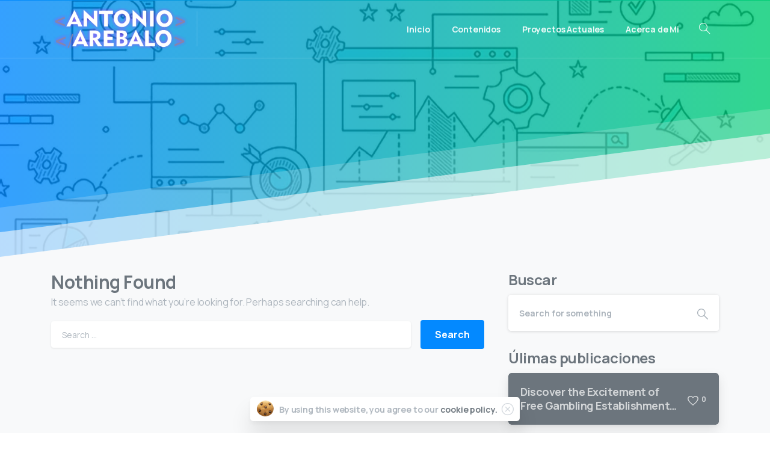

--- FILE ---
content_type: text/html; charset=UTF-8
request_url: https://antonioarebalo.com/tag/docentes/
body_size: 37341
content:
<!doctype html>
<html lang="es-AR">
<head>
	<meta charset="UTF-8">
	<meta name="viewport" content="width=device-width, initial-scale=1, user-scalable=0">
	<link rel="profile" href="https://gmpg.org/xfn/11">
	<link rel="pingback" href="https://antonioarebalo.com/xmlrpc.php" />
	<title>docentes &#8211; Antonio Arebalo</title>
<meta name='robots' content='max-image-preview:large' />
	<style>img:is([sizes="auto" i], [sizes^="auto," i]) { contain-intrinsic-size: 3000px 1500px }</style>
	<link href='https://fonts.gstatic.com' crossorigin rel='preconnect' />
<link rel="alternate" type="application/rss+xml" title="Antonio Arebalo &raquo; Feed" href="https://antonioarebalo.com/feed/" />
<link rel="alternate" type="application/rss+xml" title="Antonio Arebalo &raquo; RSS de los comentarios" href="https://antonioarebalo.com/comments/feed/" />
            		<link rel="Shortcut Icon" type="image/x-icon" href="https://antonioarebalo.com/wp-content/uploads/2020/11/Logo-A2-color-1.png" />
            		<link rel="shortcut Icon" href="https://antonioarebalo.com/wp-content/uploads/2020/11/Logo-A2-color-1.png" />
            		<link rel="apple-touch-icon" sizes="180x180" href="https://antonioarebalo.com/wp-content/uploads/2020/11/Logo-A2-color-1.png" />
            		<link rel="icon" type="image/png" sizes="32x32" href="https://antonioarebalo.com/wp-content/uploads/2020/11/Logo-A2-color-1.png" />
            		<link rel="icon" type="image/png" sizes="16x16" href="https://antonioarebalo.com/wp-content/uploads/2020/11/Logo-A2-color-1.png" />
            		<link rel="alternate" type="application/rss+xml" title="Antonio Arebalo &raquo; docentes RSS de la etiqueta" href="https://antonioarebalo.com/tag/docentes/feed/" />
<style id='wp-emoji-styles-inline-css' type='text/css'>

	img.wp-smiley, img.emoji {
		display: inline !important;
		border: none !important;
		box-shadow: none !important;
		height: 1em !important;
		width: 1em !important;
		margin: 0 0.07em !important;
		vertical-align: -0.1em !important;
		background: none !important;
		padding: 0 !important;
	}
</style>
<link rel='stylesheet' id='wp-block-library-css' href='https://antonioarebalo.com/wp-includes/css/dist/block-library/style.min.css?ver=6.7.4' type='text/css' media='all' />
<link rel='stylesheet' id='wp-components-css' href='https://antonioarebalo.com/wp-includes/css/dist/components/style.min.css?ver=6.7.4' type='text/css' media='all' />
<link rel='stylesheet' id='wp-preferences-css' href='https://antonioarebalo.com/wp-includes/css/dist/preferences/style.min.css?ver=6.7.4' type='text/css' media='all' />
<link rel='stylesheet' id='wp-block-editor-css' href='https://antonioarebalo.com/wp-includes/css/dist/block-editor/style.min.css?ver=6.7.4' type='text/css' media='all' />
<link rel='stylesheet' id='wp-reusable-blocks-css' href='https://antonioarebalo.com/wp-includes/css/dist/reusable-blocks/style.min.css?ver=6.7.4' type='text/css' media='all' />
<link rel='stylesheet' id='wp-patterns-css' href='https://antonioarebalo.com/wp-includes/css/dist/patterns/style.min.css?ver=6.7.4' type='text/css' media='all' />
<link rel='stylesheet' id='wp-editor-css' href='https://antonioarebalo.com/wp-includes/css/dist/editor/style.min.css?ver=6.7.4' type='text/css' media='all' />
<link rel='stylesheet' id='nta_whatsapp-style-css-css' href='https://antonioarebalo.com/wp-content/plugins/whatsapp-for-wordpress/dist/blocks.style.build.css?ver=6.7.4' type='text/css' media='all' />
<style id='classic-theme-styles-inline-css' type='text/css'>
/*! This file is auto-generated */
.wp-block-button__link{color:#fff;background-color:#32373c;border-radius:9999px;box-shadow:none;text-decoration:none;padding:calc(.667em + 2px) calc(1.333em + 2px);font-size:1.125em}.wp-block-file__button{background:#32373c;color:#fff;text-decoration:none}
</style>
<style id='global-styles-inline-css' type='text/css'>
:root{--wp--preset--aspect-ratio--square: 1;--wp--preset--aspect-ratio--4-3: 4/3;--wp--preset--aspect-ratio--3-4: 3/4;--wp--preset--aspect-ratio--3-2: 3/2;--wp--preset--aspect-ratio--2-3: 2/3;--wp--preset--aspect-ratio--16-9: 16/9;--wp--preset--aspect-ratio--9-16: 9/16;--wp--preset--color--black: #000000;--wp--preset--color--cyan-bluish-gray: #abb8c3;--wp--preset--color--white: #ffffff;--wp--preset--color--pale-pink: #f78da7;--wp--preset--color--vivid-red: #cf2e2e;--wp--preset--color--luminous-vivid-orange: #ff6900;--wp--preset--color--luminous-vivid-amber: #fcb900;--wp--preset--color--light-green-cyan: #7bdcb5;--wp--preset--color--vivid-green-cyan: #00d084;--wp--preset--color--pale-cyan-blue: #8ed1fc;--wp--preset--color--vivid-cyan-blue: #0693e3;--wp--preset--color--vivid-purple: #9b51e0;--wp--preset--gradient--vivid-cyan-blue-to-vivid-purple: linear-gradient(135deg,rgba(6,147,227,1) 0%,rgb(155,81,224) 100%);--wp--preset--gradient--light-green-cyan-to-vivid-green-cyan: linear-gradient(135deg,rgb(122,220,180) 0%,rgb(0,208,130) 100%);--wp--preset--gradient--luminous-vivid-amber-to-luminous-vivid-orange: linear-gradient(135deg,rgba(252,185,0,1) 0%,rgba(255,105,0,1) 100%);--wp--preset--gradient--luminous-vivid-orange-to-vivid-red: linear-gradient(135deg,rgba(255,105,0,1) 0%,rgb(207,46,46) 100%);--wp--preset--gradient--very-light-gray-to-cyan-bluish-gray: linear-gradient(135deg,rgb(238,238,238) 0%,rgb(169,184,195) 100%);--wp--preset--gradient--cool-to-warm-spectrum: linear-gradient(135deg,rgb(74,234,220) 0%,rgb(151,120,209) 20%,rgb(207,42,186) 40%,rgb(238,44,130) 60%,rgb(251,105,98) 80%,rgb(254,248,76) 100%);--wp--preset--gradient--blush-light-purple: linear-gradient(135deg,rgb(255,206,236) 0%,rgb(152,150,240) 100%);--wp--preset--gradient--blush-bordeaux: linear-gradient(135deg,rgb(254,205,165) 0%,rgb(254,45,45) 50%,rgb(107,0,62) 100%);--wp--preset--gradient--luminous-dusk: linear-gradient(135deg,rgb(255,203,112) 0%,rgb(199,81,192) 50%,rgb(65,88,208) 100%);--wp--preset--gradient--pale-ocean: linear-gradient(135deg,rgb(255,245,203) 0%,rgb(182,227,212) 50%,rgb(51,167,181) 100%);--wp--preset--gradient--electric-grass: linear-gradient(135deg,rgb(202,248,128) 0%,rgb(113,206,126) 100%);--wp--preset--gradient--midnight: linear-gradient(135deg,rgb(2,3,129) 0%,rgb(40,116,252) 100%);--wp--preset--font-size--small: 13px;--wp--preset--font-size--medium: 20px;--wp--preset--font-size--large: 36px;--wp--preset--font-size--x-large: 42px;--wp--preset--spacing--20: 0.44rem;--wp--preset--spacing--30: 0.67rem;--wp--preset--spacing--40: 1rem;--wp--preset--spacing--50: 1.5rem;--wp--preset--spacing--60: 2.25rem;--wp--preset--spacing--70: 3.38rem;--wp--preset--spacing--80: 5.06rem;--wp--preset--shadow--natural: 6px 6px 9px rgba(0, 0, 0, 0.2);--wp--preset--shadow--deep: 12px 12px 50px rgba(0, 0, 0, 0.4);--wp--preset--shadow--sharp: 6px 6px 0px rgba(0, 0, 0, 0.2);--wp--preset--shadow--outlined: 6px 6px 0px -3px rgba(255, 255, 255, 1), 6px 6px rgba(0, 0, 0, 1);--wp--preset--shadow--crisp: 6px 6px 0px rgba(0, 0, 0, 1);}:where(.is-layout-flex){gap: 0.5em;}:where(.is-layout-grid){gap: 0.5em;}body .is-layout-flex{display: flex;}.is-layout-flex{flex-wrap: wrap;align-items: center;}.is-layout-flex > :is(*, div){margin: 0;}body .is-layout-grid{display: grid;}.is-layout-grid > :is(*, div){margin: 0;}:where(.wp-block-columns.is-layout-flex){gap: 2em;}:where(.wp-block-columns.is-layout-grid){gap: 2em;}:where(.wp-block-post-template.is-layout-flex){gap: 1.25em;}:where(.wp-block-post-template.is-layout-grid){gap: 1.25em;}.has-black-color{color: var(--wp--preset--color--black) !important;}.has-cyan-bluish-gray-color{color: var(--wp--preset--color--cyan-bluish-gray) !important;}.has-white-color{color: var(--wp--preset--color--white) !important;}.has-pale-pink-color{color: var(--wp--preset--color--pale-pink) !important;}.has-vivid-red-color{color: var(--wp--preset--color--vivid-red) !important;}.has-luminous-vivid-orange-color{color: var(--wp--preset--color--luminous-vivid-orange) !important;}.has-luminous-vivid-amber-color{color: var(--wp--preset--color--luminous-vivid-amber) !important;}.has-light-green-cyan-color{color: var(--wp--preset--color--light-green-cyan) !important;}.has-vivid-green-cyan-color{color: var(--wp--preset--color--vivid-green-cyan) !important;}.has-pale-cyan-blue-color{color: var(--wp--preset--color--pale-cyan-blue) !important;}.has-vivid-cyan-blue-color{color: var(--wp--preset--color--vivid-cyan-blue) !important;}.has-vivid-purple-color{color: var(--wp--preset--color--vivid-purple) !important;}.has-black-background-color{background-color: var(--wp--preset--color--black) !important;}.has-cyan-bluish-gray-background-color{background-color: var(--wp--preset--color--cyan-bluish-gray) !important;}.has-white-background-color{background-color: var(--wp--preset--color--white) !important;}.has-pale-pink-background-color{background-color: var(--wp--preset--color--pale-pink) !important;}.has-vivid-red-background-color{background-color: var(--wp--preset--color--vivid-red) !important;}.has-luminous-vivid-orange-background-color{background-color: var(--wp--preset--color--luminous-vivid-orange) !important;}.has-luminous-vivid-amber-background-color{background-color: var(--wp--preset--color--luminous-vivid-amber) !important;}.has-light-green-cyan-background-color{background-color: var(--wp--preset--color--light-green-cyan) !important;}.has-vivid-green-cyan-background-color{background-color: var(--wp--preset--color--vivid-green-cyan) !important;}.has-pale-cyan-blue-background-color{background-color: var(--wp--preset--color--pale-cyan-blue) !important;}.has-vivid-cyan-blue-background-color{background-color: var(--wp--preset--color--vivid-cyan-blue) !important;}.has-vivid-purple-background-color{background-color: var(--wp--preset--color--vivid-purple) !important;}.has-black-border-color{border-color: var(--wp--preset--color--black) !important;}.has-cyan-bluish-gray-border-color{border-color: var(--wp--preset--color--cyan-bluish-gray) !important;}.has-white-border-color{border-color: var(--wp--preset--color--white) !important;}.has-pale-pink-border-color{border-color: var(--wp--preset--color--pale-pink) !important;}.has-vivid-red-border-color{border-color: var(--wp--preset--color--vivid-red) !important;}.has-luminous-vivid-orange-border-color{border-color: var(--wp--preset--color--luminous-vivid-orange) !important;}.has-luminous-vivid-amber-border-color{border-color: var(--wp--preset--color--luminous-vivid-amber) !important;}.has-light-green-cyan-border-color{border-color: var(--wp--preset--color--light-green-cyan) !important;}.has-vivid-green-cyan-border-color{border-color: var(--wp--preset--color--vivid-green-cyan) !important;}.has-pale-cyan-blue-border-color{border-color: var(--wp--preset--color--pale-cyan-blue) !important;}.has-vivid-cyan-blue-border-color{border-color: var(--wp--preset--color--vivid-cyan-blue) !important;}.has-vivid-purple-border-color{border-color: var(--wp--preset--color--vivid-purple) !important;}.has-vivid-cyan-blue-to-vivid-purple-gradient-background{background: var(--wp--preset--gradient--vivid-cyan-blue-to-vivid-purple) !important;}.has-light-green-cyan-to-vivid-green-cyan-gradient-background{background: var(--wp--preset--gradient--light-green-cyan-to-vivid-green-cyan) !important;}.has-luminous-vivid-amber-to-luminous-vivid-orange-gradient-background{background: var(--wp--preset--gradient--luminous-vivid-amber-to-luminous-vivid-orange) !important;}.has-luminous-vivid-orange-to-vivid-red-gradient-background{background: var(--wp--preset--gradient--luminous-vivid-orange-to-vivid-red) !important;}.has-very-light-gray-to-cyan-bluish-gray-gradient-background{background: var(--wp--preset--gradient--very-light-gray-to-cyan-bluish-gray) !important;}.has-cool-to-warm-spectrum-gradient-background{background: var(--wp--preset--gradient--cool-to-warm-spectrum) !important;}.has-blush-light-purple-gradient-background{background: var(--wp--preset--gradient--blush-light-purple) !important;}.has-blush-bordeaux-gradient-background{background: var(--wp--preset--gradient--blush-bordeaux) !important;}.has-luminous-dusk-gradient-background{background: var(--wp--preset--gradient--luminous-dusk) !important;}.has-pale-ocean-gradient-background{background: var(--wp--preset--gradient--pale-ocean) !important;}.has-electric-grass-gradient-background{background: var(--wp--preset--gradient--electric-grass) !important;}.has-midnight-gradient-background{background: var(--wp--preset--gradient--midnight) !important;}.has-small-font-size{font-size: var(--wp--preset--font-size--small) !important;}.has-medium-font-size{font-size: var(--wp--preset--font-size--medium) !important;}.has-large-font-size{font-size: var(--wp--preset--font-size--large) !important;}.has-x-large-font-size{font-size: var(--wp--preset--font-size--x-large) !important;}
:where(.wp-block-post-template.is-layout-flex){gap: 1.25em;}:where(.wp-block-post-template.is-layout-grid){gap: 1.25em;}
:where(.wp-block-columns.is-layout-flex){gap: 2em;}:where(.wp-block-columns.is-layout-grid){gap: 2em;}
:root :where(.wp-block-pullquote){font-size: 1.5em;line-height: 1.6;}
</style>
<link rel='stylesheet' id='creative-tag-cloud-css' href='https://antonioarebalo.com/wp-content/plugins/creative-tag-cloud/public/css/creative-tag-cloud.css?ver=0.3.2' type='text/css' media='all' />
<link rel='stylesheet' id='creative-tag-cloud-color-css' href='https://antonioarebalo.com/wp-content/plugins/creative-tag-cloud/public/css/creative-tag-cloud-color.css?ver=0.3.2' type='text/css' media='all' />
<link rel='stylesheet' id='essentials-child-style-css' href='https://antonioarebalo.com/wp-content/themes/essentials-child/style.css?ver=6.7.4' type='text/css' media='all' />
<style id='pix-intro-handle-inline-css' type='text/css'>

	 body:not(.render) .pix-overlay-item {
		 opacity: 0 !important;
	 }
	 body:not(.pix-loaded) .pix-wpml-header-btn {
		 opacity: 0;
	 }
		 html:not(.render) {
			 background: #FFFFFF  !important;
		 }
 		 .pix-page-loading-bg:after {
 			 content: " ";
 			 position: fixed;
 			 top: 0;
 			 left: 0;
 			 width: 100vw;
 			 height: 100vh;
 			 display: block;
 			 background: #FFFFFF !important;
 			 pointer-events: none;
 			 transform: scaleX(1);
 			 // transition: transform .2s ease-in-out;
 			 transition: transform .2s cubic-bezier(.27,.76,.38,.87);
 			 transform-origin: right center;
 			 z-index: 99999999999999999999;
 		 }
 		 body.render .pix-page-loading-bg:after {
 			 transform: scaleX(0);
 			 transform-origin: left center;
 		 }
</style>
<link rel='stylesheet' id='essentials-bootstrap-css' href='https://antonioarebalo.com/wp-content/themes/essentials/inc/scss/bootstrap.min.css?ver=6.7.4' type='text/css' media='all' />
<link rel='stylesheet' id='elementor-icons-ekiticons-css' href='https://antonioarebalo.com/wp-content/plugins/elementskit-lite/modules/controls/assets/css/ekiticons.css?ver=5.9.0' type='text/css' media='all' />
<link rel='stylesheet' id='nta-css-popup-css' href='https://antonioarebalo.com/wp-content/plugins/whatsapp-for-wordpress/assets/css/style.css?ver=6.7.4' type='text/css' media='all' />
<link rel='stylesheet' id='pix-flickity-style-css' href='https://antonioarebalo.com/wp-content/themes/essentials/css/build/flickity.min.css?ver=2.0.0' type='text/css' media='all' />
<link rel='stylesheet' id='essentials-pixicon-font-css' href='https://antonioarebalo.com/wp-content/themes/essentials/css/build/pixicon-main/style.min.css?ver=2.0.0' type='text/css' media='all' />
<link rel='stylesheet' id='pix-popups-style-css' href='https://antonioarebalo.com/wp-content/themes/essentials/css/jquery-confirm.min.css?ver=2.0.0' type='text/css' media='all' />
<link rel='stylesheet' id='essentials-select-css-css' href='https://antonioarebalo.com/wp-content/themes/essentials/css/build/bootstrap-select.min.css?ver=2.0.0' type='text/css' media='all' />
<link rel='stylesheet' id='pix-essentials-style-2-css' href='https://antonioarebalo.com/wp-content/uploads/wp-scss-cache/pix-essentials-style-2.css?ver=1647451422' type='text/css' media='all' />
<link rel='stylesheet' id='ekit-widget-styles-css' href='https://antonioarebalo.com/wp-content/plugins/elementskit-lite/widgets/init/assets/css/widget-styles.css?ver=2.0.9.1' type='text/css' media='all' />
<link rel='stylesheet' id='ekit-widget-styles-pro-css' href='https://antonioarebalo.com/wp-content/plugins/elementskit-lite/widgets/init/assets/css/widget-styles-pro.css?ver=2.0.9.1' type='text/css' media='all' />
<link rel='stylesheet' id='ekit-responsive-css' href='https://antonioarebalo.com/wp-content/plugins/elementskit-lite/widgets/init/assets/css/responsive.css?ver=2.0.9.1' type='text/css' media='all' />
<script>if (document.location.protocol != "https:") {document.location = document.URL.replace(/^http:/i, "https:");}</script><script type="text/javascript" src="https://antonioarebalo.com/wp-includes/js/jquery/jquery.min.js?ver=3.7.1" id="jquery-core-js"></script>
<script type="text/javascript" src="https://antonioarebalo.com/wp-includes/js/jquery/jquery-migrate.min.js?ver=3.4.1" id="jquery-migrate-js"></script>
<script type="text/javascript" src="https://antonioarebalo.com/wp-content/plugins/creative-tag-cloud/public/js/creative-tag-cloud.min.js?ver=0.3.2" id="creative-tag-cloud-js"></script>
<script type="text/javascript" src="https://antonioarebalo.com/wp-content/plugins/html5-cumulus/inc/jquery.tagcanvas.min.js?ver=6.7.4" id="h5c-tagcanvas-js"></script>
<script type="text/javascript" id="nta-js-popup-js-extra">
/* <![CDATA[ */
var ntawaAjax = {"url":"https:\/\/antonioarebalo.com\/wp-admin\/admin-ajax.php"};
/* ]]> */
</script>
<script type="text/javascript" src="https://antonioarebalo.com/wp-content/plugins/whatsapp-for-wordpress/assets/js/main.js?ver=6.7.4" id="nta-js-popup-js"></script>
<link rel="https://api.w.org/" href="https://antonioarebalo.com/wp-json/" /><link rel="alternate" title="JSON" type="application/json" href="https://antonioarebalo.com/wp-json/wp/v2/tags/132" />			<link rel="shortcut Icon" href="https://antonioarebalo.com/wp-content/uploads/2020/11/Logo-A2-color-1.png" />
			<link rel="apple-touch-icon" sizes="180x180" href="https://antonioarebalo.com/wp-content/uploads/2020/11/Logo-A2-color-1.png" />
			<link rel="icon" type="image/png" sizes="32x32" href="https://antonioarebalo.com/wp-content/uploads/2020/11/Logo-A2-color-1.png" />
			<link rel="icon" type="image/png" sizes="16x16" href="https://antonioarebalo.com/wp-content/uploads/2020/11/Logo-A2-color-1.png" />
			<meta name="generator" content="Elementor 3.31.2; features: additional_custom_breakpoints, e_element_cache; settings: css_print_method-external, google_font-enabled, font_display-auto">
<style type="text/css">.recentcomments a{display:inline !important;padding:0 !important;margin:0 !important;}</style>        <style>
            .wa__stt_offline{
                pointer-events: none;
            }

            .wa__button_text_only_me .wa__btn_txt{
                padding-top: 16px !important;
                padding-bottom: 15px !important;
            }

            .wa__popup_content_item .wa__cs_img_wrap{
                width: 48px;
                height: 48px;
            }

            .wa__popup_chat_box .wa__popup_heading{
                background: #2db742;
            }

            .wa__btn_popup .wa__btn_popup_icon{
                background: #2db742;
            }

            .wa__popup_chat_box .wa__stt{
                border-left: 2px solid  #2db742;
            }

            .wa__popup_chat_box .wa__popup_heading .wa__popup_title{
                color: #fff;
            }

            .wa__popup_chat_box .wa__popup_heading .wa__popup_intro{
                color: #fff;
                opacity: 0.8;
            }

            .wa__popup_chat_box .wa__popup_heading .wa__popup_intro strong{

            }

            
        </style>

        			<style>
				.e-con.e-parent:nth-of-type(n+4):not(.e-lazyloaded):not(.e-no-lazyload),
				.e-con.e-parent:nth-of-type(n+4):not(.e-lazyloaded):not(.e-no-lazyload) * {
					background-image: none !important;
				}
				@media screen and (max-height: 1024px) {
					.e-con.e-parent:nth-of-type(n+3):not(.e-lazyloaded):not(.e-no-lazyload),
					.e-con.e-parent:nth-of-type(n+3):not(.e-lazyloaded):not(.e-no-lazyload) * {
						background-image: none !important;
					}
				}
				@media screen and (max-height: 640px) {
					.e-con.e-parent:nth-of-type(n+2):not(.e-lazyloaded):not(.e-no-lazyload),
					.e-con.e-parent:nth-of-type(n+2):not(.e-lazyloaded):not(.e-no-lazyload) * {
						background-image: none !important;
					}
				}
			</style>
			</head>
<body data-rsssl=1 class="archive tag tag-docentes tag-132 hfeed  pix-is-sticky-footer  elementor-default elementor-kit-1" style="">
<div class="pix-page-loading-bg"></div>
<div class="pix-loading-circ-path"></div>
<div id="page" class="site bg-white">
	        <div class="pix-header-transparent pix-is-sticky-header pix-header-transparent-parent sticky-top2 position-relative">
            <div class="position-absolute w-100 ">
                 <div class="pix-topbar position-relative pix-header-desktop pix-topbar-normal  bg-gray-1  text-white sticky-top2 p-sticky" style="z-index:999998;" >
     <div class="container">
         <div class="row d-flex align-items-center align-items-stretch">
                          <div class="col-12 col-lg-6 column  text-left justify-content-start py-md-0 d-flex align-items-center">
 				             </div>

                                       <div class="col-12 col-lg-6 column text-right justify-content-end  py-md-0 d-flex align-items-center justify-content-end">
 				             </div>

         </div>
              </div>
      </div>
                <div class="pix-header-placeholder position-relative d-block w-100">
                        <header id="masthead" class="pix-header pix-header-desktop d-block2 pix-header-normal2 pix-scroll-shadow sticky-top2 position-relative pix-header-container-area pix-header-transparent bg-transparent" data-text="light-opacity-9" data-text-scroll="body-default" data-bg-class="bg-transparent" data-bg-color="" style="" data-scroll-class="bg-white" data-scroll-color="" >
            <div class="container">
                <nav class="navbar pix-main-menu navbar-hover-drop navbar-expand-lg navbar-light text-left">
                        <div class="slide-in-container d-flex align-items-center">
        <div class="d-inline-block animate-in slide-in-container" data-anim-type="slide-in-up" style="">
                                    <a class="navbar-brand" href="https://antonioarebalo.com/" target="" rel="home">
                            <img class="pix-logo" height="70" width="" src="https://antonioarebalo.com/wp-content/uploads/2021/05/LOGO-BLACK-e1621977174839.png" alt="Antonio Arebalo" style="height:70px;width:auto;" >
                                                            <img class="pix-logo-scroll" src="https://antonioarebalo.com/wp-content/uploads/2021/05/LOGO-WHITE-e1621977400109.png" alt="Antonio Arebalo" style="height:70px;width:auto;">
                                                        </a>
                                </div>
    </div>
            <div class="d-inline-block pix-px-5 mx-2">
            <div class="bg-light-opacity-2 pix-header-divider is-main-divider  pix-sm" data-color="light-opacity-2" data-scroll-color="gray-2"></div>
                            <div class="bg-gray-2 pix-header-divider is-scroll-divider pix-sm"></div>
                    </div>
        <div id="navbarNav-405" class="collapse navbar-collapse align-self-stretch pix-secondary-nav-line  justify-content-end "><ul id="menu-mio-superior" class="navbar-nav nav-style-megamenu align-self-stretch align-items-center "><li itemscope="itemscope" itemtype="https://www.schema.org/SiteNavigationElement" id="menu-item-13569" class="menu-item menu-item-type-custom menu-item-object-custom menu-item-home menu-item-13569 nav-item dropdown d-lg-flex align-self-stretch overflow-visible align-items-center"><a title="Inicio" class="text-light-opacity-9 font-weight-bold pix-nav-link  nav-link animate-in" target="_self" href="https://antonioarebalo.com/" data-anim-type="fade-in"><span class="pix-dropdown-title text-sm  pix-header-text">Inicio</span></a></li>
<li itemscope="itemscope" itemtype="https://www.schema.org/SiteNavigationElement" id="menu-item-13573" class="menu-item menu-item-type-custom menu-item-object-custom menu-item-has-children dropdown menu-item-13573 nav-item dropdown d-lg-flex align-self-stretch overflow-visible align-items-center"><a title="Contenidos" class="text-light-opacity-9 font-weight-bold pix-nav-link  dropdown-toggle nav-link animate-in" target="_self" href="#" data-toggle="dropdown" aria-haspopup="true" aria-expanded="false" id="menu-item-dropdown-13573" data-anim-type="fade-in"><span class="pix-dropdown-title text-sm  pix-header-text">Contenidos</span></a>
<div class="dropdown-menu"  aria-labelledby="menu-item-dropdown-13573" role="menu">
<div class="submenu-box pix-default-menu bg-white"><div class="container">	<div itemscope="itemscope" itemtype="https://www.schema.org/SiteNavigationElement" id="menu-item-13543" class="menu-item menu-item-type-taxonomy menu-item-object-category menu-item-13543 nav-item dropdown d-lg-flex align-self-stretch overflow-visible align-items-center w-100"><a title="Programación" class="text-light-opacity-9 font-weight-bold pix-nav-link  dropdown-item" target="_self" href="https://antonioarebalo.com/category/programacion/" data-anim-type="fade-in"><span class="pix-dropdown-title  text-body-default  font-weight-bold">Programación</span></a></div>
	<div itemscope="itemscope" itemtype="https://www.schema.org/SiteNavigationElement" id="menu-item-13544" class="menu-item menu-item-type-taxonomy menu-item-object-category menu-item-13544 nav-item dropdown d-lg-flex align-self-stretch overflow-visible align-items-center w-100"><a title="Robotica" class="text-light-opacity-9 font-weight-bold pix-nav-link  dropdown-item" target="_self" href="https://antonioarebalo.com/category/robotica/" data-anim-type="fade-in"><span class="pix-dropdown-title  text-body-default  font-weight-bold">Robotica</span></a></div>
	<div itemscope="itemscope" itemtype="https://www.schema.org/SiteNavigationElement" id="menu-item-13539" class="menu-item menu-item-type-taxonomy menu-item-object-category menu-item-13539 nav-item dropdown d-lg-flex align-self-stretch overflow-visible align-items-center w-100"><a title="Diseño Web" class="text-light-opacity-9 font-weight-bold pix-nav-link  dropdown-item" target="_self" href="https://antonioarebalo.com/category/desinoweb/" data-anim-type="fade-in"><span class="pix-dropdown-title  text-body-default  font-weight-bold">Diseño Web</span></a></div>
	<div itemscope="itemscope" itemtype="https://www.schema.org/SiteNavigationElement" id="menu-item-13541" class="menu-item menu-item-type-taxonomy menu-item-object-category menu-item-13541 nav-item dropdown d-lg-flex align-self-stretch overflow-visible align-items-center w-100"><a title="Multimedia" class="text-light-opacity-9 font-weight-bold pix-nav-link  dropdown-item" target="_self" href="https://antonioarebalo.com/category/multimedia/" data-anim-type="fade-in"><span class="pix-dropdown-title  text-body-default  font-weight-bold">Multimedia</span></a></div>
	<div itemscope="itemscope" itemtype="https://www.schema.org/SiteNavigationElement" id="menu-item-13542" class="menu-item menu-item-type-taxonomy menu-item-object-category menu-item-13542 nav-item dropdown d-lg-flex align-self-stretch overflow-visible align-items-center w-100"><a title="Ofimatica" class="text-light-opacity-9 font-weight-bold pix-nav-link  dropdown-item" target="_self" href="https://antonioarebalo.com/category/ofimatica/" data-anim-type="fade-in"><span class="pix-dropdown-title  text-body-default  font-weight-bold">Ofimatica</span></a></div>
	<div itemscope="itemscope" itemtype="https://www.schema.org/SiteNavigationElement" id="menu-item-13545" class="menu-item menu-item-type-taxonomy menu-item-object-category menu-item-13545 nav-item dropdown d-lg-flex align-self-stretch overflow-visible align-items-center w-100"><a title="Servidores y Redes" class="text-light-opacity-9 font-weight-bold pix-nav-link  dropdown-item" target="_self" href="https://antonioarebalo.com/category/servidores/" data-anim-type="fade-in"><span class="pix-dropdown-title  text-body-default  font-weight-bold">Servidores y Redes</span></a></div>
	<div itemscope="itemscope" itemtype="https://www.schema.org/SiteNavigationElement" id="menu-item-13540" class="menu-item menu-item-type-taxonomy menu-item-object-category menu-item-13540 nav-item dropdown d-lg-flex align-self-stretch overflow-visible align-items-center w-100"><a title="Impresoras 3D" class="text-light-opacity-9 font-weight-bold pix-nav-link  dropdown-item" target="_self" href="https://antonioarebalo.com/category/impresoras3d/" data-anim-type="fade-in"><span class="pix-dropdown-title  text-body-default  font-weight-bold">Impresoras 3D</span></a></div>
	<div itemscope="itemscope" itemtype="https://www.schema.org/SiteNavigationElement" id="menu-item-13546" class="menu-item menu-item-type-taxonomy menu-item-object-category menu-item-13546 nav-item dropdown d-lg-flex align-self-stretch overflow-visible align-items-center w-100"><a title="Tips" class="text-light-opacity-9 font-weight-bold pix-nav-link  dropdown-item" target="_self" href="https://antonioarebalo.com/category/tips/" data-anim-type="fade-in"><span class="pix-dropdown-title  text-body-default  font-weight-bold">Tips</span></a></div>
</div>
</div>
</div>
</li>
<li itemscope="itemscope" itemtype="https://www.schema.org/SiteNavigationElement" id="menu-item-13575" class="menu-item menu-item-type-taxonomy menu-item-object-category menu-item-13575 nav-item dropdown d-lg-flex align-self-stretch overflow-visible align-items-center"><a title="Proyectos Actuales" class="text-light-opacity-9 font-weight-bold pix-nav-link  nav-link animate-in" target="_self" href="https://antonioarebalo.com/category/proyectos-actuales/" data-anim-type="fade-in"><span class="pix-dropdown-title text-sm  pix-header-text">Proyectos Actuales</span></a></li>
<li itemscope="itemscope" itemtype="https://www.schema.org/SiteNavigationElement" id="menu-item-13621" class="menu-item menu-item-type-post_type menu-item-object-page menu-item-13621 nav-item dropdown d-lg-flex align-self-stretch overflow-visible align-items-center"><a title="Acerca de Mi" class="text-light-opacity-9 font-weight-bold pix-nav-link  nav-link animate-in" target="_self" href="https://antonioarebalo.com/acerca-de-mi/" data-anim-type="fade-in"><span class="pix-dropdown-title text-sm  pix-header-text">Acerca de Mi</span></a></li>
</ul></div>                <a data-anim-type="fade-in-left" href="#" class="btn pix-header-btn btn-link p-0 pix-px-15 pix-search-btn pix-toggle-overlay m-0 animate-in d-inline-flex align-items-center text-light-opacity-9" ><i class="pixicon-zoom text-18 pix-header-text font-weight-bold"></i></a>
                            </nav>
                
            </div>
                            <div class="bg-light-opacity-2" style="width:100%;height:1px;"></div>
                    </header>


                        </div>
                            </div>
        </div>
        
    <header id="mobile_head" class="pix-header pix-header-mobile d-inline-block pix-header-normal pix-scroll-shadow sticky-top header-scroll2 bg-white" style="">
         <div class="container">
             <nav class="navbar navbar-hover-drop navbar-expand-lg navbar-light d-inline-block2">
    				    <div class="slide-in-container d-flex align-items-center">
        <div class="d-inline-block animate-in slide-in-container" data-anim-type="slide-in-up" style="">
                                <a class="navbar-brand" href="https://antonioarebalo.com/" target="" rel="home">
                        <img src="https://antonioarebalo.com/wp-content/uploads/2021/05/LOGO-WHITE-e1621977400109.png" alt="Antonio Arebalo" style="height:35px;width:auto;">
                    </a>
                            </div>
    </div>
                <button class="navbar-toggler hamburger--spin hamburger small-menu-toggle d-flex d-lg-none" type="button" data-toggle="collapse" data-target="#navbarNav-39" aria-controls="navbarNav-39" aria-expanded="false" aria-label="Toggle navigation">
                <span class="hamburger-box">

                    <span class="hamburger-inner bg-body-default">
                        <span class="hamburger-inner-before bg-body-default"></span>
                        <span class="hamburger-inner-after bg-body-default"></span>
                    </span>

                </span>
            </button>
            <div id="navbarNav-39" class="collapse navbar-collapse align-self-stretch   "><ul id="menu-mio-superior-1" class="navbar-nav nav-style-megamenu align-self-stretch align-items-center "><li itemscope="itemscope" itemtype="https://www.schema.org/SiteNavigationElement" class="menu-item menu-item-type-custom menu-item-object-custom menu-item-home menu-item-13569 nav-item dropdown d-lg-flex align-self-stretch overflow-visible align-items-center"><a title="Inicio" class="text-body-default font-weight-bold pix-nav-link  nav-link animate-in" target="_self" href="https://antonioarebalo.com/" data-anim-type="fade-in"><span class="pix-dropdown-title text-sm  pix-header-text">Inicio</span></a></li>
<li itemscope="itemscope" itemtype="https://www.schema.org/SiteNavigationElement" class="menu-item menu-item-type-custom menu-item-object-custom menu-item-has-children dropdown menu-item-13573 nav-item dropdown d-lg-flex align-self-stretch overflow-visible align-items-center"><a title="Contenidos" class="text-body-default font-weight-bold pix-nav-link  dropdown-toggle nav-link animate-in" target="_self" href="#" data-toggle="dropdown" aria-haspopup="true" aria-expanded="false" id="menu-item-dropdown-13573" data-anim-type="fade-in"><span class="pix-dropdown-title text-sm  pix-header-text">Contenidos</span></a>
<div class="dropdown-menu"  aria-labelledby="menu-item-dropdown-13573" role="menu">
<div class="submenu-box pix-default-menu bg-dark-opacity-1"><div class="container">	<div itemscope="itemscope" itemtype="https://www.schema.org/SiteNavigationElement" class="menu-item menu-item-type-taxonomy menu-item-object-category menu-item-13543 nav-item dropdown d-lg-flex align-self-stretch overflow-visible align-items-center w-100"><a title="Programación" class="text-body-default font-weight-bold pix-nav-link  dropdown-item" target="_self" href="https://antonioarebalo.com/category/programacion/" data-anim-type="fade-in"><span class="pix-dropdown-title  text-body-default  font-weight-bold">Programación</span></a></div>
	<div itemscope="itemscope" itemtype="https://www.schema.org/SiteNavigationElement" class="menu-item menu-item-type-taxonomy menu-item-object-category menu-item-13544 nav-item dropdown d-lg-flex align-self-stretch overflow-visible align-items-center w-100"><a title="Robotica" class="text-body-default font-weight-bold pix-nav-link  dropdown-item" target="_self" href="https://antonioarebalo.com/category/robotica/" data-anim-type="fade-in"><span class="pix-dropdown-title  text-body-default  font-weight-bold">Robotica</span></a></div>
	<div itemscope="itemscope" itemtype="https://www.schema.org/SiteNavigationElement" class="menu-item menu-item-type-taxonomy menu-item-object-category menu-item-13539 nav-item dropdown d-lg-flex align-self-stretch overflow-visible align-items-center w-100"><a title="Diseño Web" class="text-body-default font-weight-bold pix-nav-link  dropdown-item" target="_self" href="https://antonioarebalo.com/category/desinoweb/" data-anim-type="fade-in"><span class="pix-dropdown-title  text-body-default  font-weight-bold">Diseño Web</span></a></div>
	<div itemscope="itemscope" itemtype="https://www.schema.org/SiteNavigationElement" class="menu-item menu-item-type-taxonomy menu-item-object-category menu-item-13541 nav-item dropdown d-lg-flex align-self-stretch overflow-visible align-items-center w-100"><a title="Multimedia" class="text-body-default font-weight-bold pix-nav-link  dropdown-item" target="_self" href="https://antonioarebalo.com/category/multimedia/" data-anim-type="fade-in"><span class="pix-dropdown-title  text-body-default  font-weight-bold">Multimedia</span></a></div>
	<div itemscope="itemscope" itemtype="https://www.schema.org/SiteNavigationElement" class="menu-item menu-item-type-taxonomy menu-item-object-category menu-item-13542 nav-item dropdown d-lg-flex align-self-stretch overflow-visible align-items-center w-100"><a title="Ofimatica" class="text-body-default font-weight-bold pix-nav-link  dropdown-item" target="_self" href="https://antonioarebalo.com/category/ofimatica/" data-anim-type="fade-in"><span class="pix-dropdown-title  text-body-default  font-weight-bold">Ofimatica</span></a></div>
	<div itemscope="itemscope" itemtype="https://www.schema.org/SiteNavigationElement" class="menu-item menu-item-type-taxonomy menu-item-object-category menu-item-13545 nav-item dropdown d-lg-flex align-self-stretch overflow-visible align-items-center w-100"><a title="Servidores y Redes" class="text-body-default font-weight-bold pix-nav-link  dropdown-item" target="_self" href="https://antonioarebalo.com/category/servidores/" data-anim-type="fade-in"><span class="pix-dropdown-title  text-body-default  font-weight-bold">Servidores y Redes</span></a></div>
	<div itemscope="itemscope" itemtype="https://www.schema.org/SiteNavigationElement" class="menu-item menu-item-type-taxonomy menu-item-object-category menu-item-13540 nav-item dropdown d-lg-flex align-self-stretch overflow-visible align-items-center w-100"><a title="Impresoras 3D" class="text-body-default font-weight-bold pix-nav-link  dropdown-item" target="_self" href="https://antonioarebalo.com/category/impresoras3d/" data-anim-type="fade-in"><span class="pix-dropdown-title  text-body-default  font-weight-bold">Impresoras 3D</span></a></div>
	<div itemscope="itemscope" itemtype="https://www.schema.org/SiteNavigationElement" class="menu-item menu-item-type-taxonomy menu-item-object-category menu-item-13546 nav-item dropdown d-lg-flex align-self-stretch overflow-visible align-items-center w-100"><a title="Tips" class="text-body-default font-weight-bold pix-nav-link  dropdown-item" target="_self" href="https://antonioarebalo.com/category/tips/" data-anim-type="fade-in"><span class="pix-dropdown-title  text-body-default  font-weight-bold">Tips</span></a></div>
</div>
</div>
</div>
</li>
<li itemscope="itemscope" itemtype="https://www.schema.org/SiteNavigationElement" class="menu-item menu-item-type-taxonomy menu-item-object-category menu-item-13575 nav-item dropdown d-lg-flex align-self-stretch overflow-visible align-items-center"><a title="Proyectos Actuales" class="text-body-default font-weight-bold pix-nav-link  nav-link animate-in" target="_self" href="https://antonioarebalo.com/category/proyectos-actuales/" data-anim-type="fade-in"><span class="pix-dropdown-title text-sm  pix-header-text">Proyectos Actuales</span></a></li>
<li itemscope="itemscope" itemtype="https://www.schema.org/SiteNavigationElement" class="menu-item menu-item-type-post_type menu-item-object-page menu-item-13621 nav-item dropdown d-lg-flex align-self-stretch overflow-visible align-items-center"><a title="Acerca de Mi" class="text-body-default font-weight-bold pix-nav-link  nav-link animate-in" target="_self" href="https://antonioarebalo.com/acerca-de-mi/" data-anim-type="fade-in"><span class="pix-dropdown-title text-sm  pix-header-text">Acerca de Mi</span></a></li>
</ul></div>             </nav>
                      </div>
                      <div class="pix-header-border bg-gray-2" style="width:100%;height:1px;"></div>
              </header>
      <div class="pix-header-mobile bg-white pix-stack-mobile text-2 sticky-top2 py-22 " style="">
           <div class="container">
                  <div class="row w-1002">
                          <div class="col-12 column text-center2 d-flex justify-content-between text-md-left2 py-2">
 				    <div class="pix-px-5 d-inline-block2 d-inline-flex align-items-between pix-social text-18 " data-anim-type="disabled">
                    <a class="d-flex align-items-center pix-header-text text-body-default" target="_self"  href="https://www.facebook.com/pixfort" title="Facebook"><i class="pixicon-facebook3 px-2" ></i></a>
                        <a class="d-flex align-items-center pix-header-text text-body-default" target="_self"  href="https://www.twitter.com/pixfort" title="twitter"><i class="pixicon-twitter px-2" ></i></a>
                        <a class="d-flex align-items-center pix-header-text text-body-default" target="_self"  href="https://www.instagram.com/pixfort" title="instagram"><i class="pixicon-instagram2 px-2" ></i></a>
                        <a class="d-flex align-items-center pix-header-text text-body-default" target="_self"  href="https://www.snapchat.com/pixfort" title="snapchat"><i class="pixicon-snapchat px-2" ></i></a>
                </div>
                 </div>
         </div>
              </div>
      </div>


    <div class="pix-main-intro pix-intro-1 bg-gradient-primary">
        <div class="pix-intro-img jarallax" data-jarallax data-speed="0.5" >
    		<img fetchpriority="high" width="1920" height="1080" src="https://antonioarebalo.com/wp-content/uploads/2022/03/fondo-web-lite-1920x1080.jpg" class="jarallax-img pix-opacity-2" alt="" decoding="async" />    	</div>

        <div class="container pix-intro-container pix-dark">
            <div class="pix-main-intro-placeholder"></div>

            <div class="row d-flex h-100 justify-content-center">


                <div class="col-xs-12 col-lg-12">
                    <div class="text-center my-2">
    					                    </div>
                </div>


            </div>
        </div>
        <div class="">
    	<div class="pix-divider pix-bottom-divider" data-style="style-8" style="bottom:-1px;"><svg xmlns="http://www.w3.org/2000/svg" width="100%" height="250" viewBox="0 0 1200 366" preserveAspectRatio="none"><g class="animate-in" data-anim-type="fade-in-up" data-anim-delay="700"><polygon class="bg-gray-1" fill-opacity="0.2" points="0 240 1200 0 1200 366 0 366"  /></g><g class="animate-in" data-anim-type="fade-in-up" data-anim-delay="500"><polygon class="bg-gray-1" fill-opacity="0.6" points="0 300 1200 60 1200 366 0 366"  /></g><polygon class="bg-gray-1" points="0 360 1200 120 1200 366 0 366"/><defs></defs></svg></div>        </div>
    </div>




<div id="content" class="site-content bg-gray-1  pix-pt-20 " style="" >
	<div class="container">
		<div class="row">
			
			<div class="col-12 col-md-8 pix-mb-20">
				<div id="primary" class="content-area">
					<main id="main" class="site-main">

					
<section class="no-results not-found">
	<header class="page-header">
		<h4 class="page-title text-heading-default font-weight-bold">Nothing Found</h4>
	</header><!-- .page-header -->

	<div class="page-content">
		
			<p>It seems we can&rsquo;t find what you&rsquo;re looking for. Perhaps searching can help.</p>
			<form role="search" method="get" class="search-form form-inline d-flex" action="https://antonioarebalo.com/">
	<div class="form-group mr-3 mb-3 flex-grow-1">
	<label class="w-100">
	<span class="screen-reader-text sr-only">Search for:</span>
	<input type="search" class="search-field form-control w-100" placeholder="Search …" value="" name="s">
	</label>
	</div>
	<input type="submit" class="search-submit font-weight-bold btn btn-md shadow-hover btn-primary mb-3" value="Search">
	</form>	</div><!-- .page-content -->
</section><!-- .no-results -->
					</main><!-- #main -->
				</div><!-- #primary -->
			</div>
			<div class="sidebar col-12 col-md-4 ">
	<div class="w-100 h-100 d-flex align-items-start">
		<aside id="secondary" class="widget-area sticky-bottom pix-sticky-sidebar pix-boxed-widgets w-100 pix-pb-30 pix-sidebar-adjust">
			<section id="pix_small_search-1" class="widget widget_pix_small_search"><h5 class="font-weight-bold text-heading-default widget-title2 pix-mb-10">Buscar</h5><form class="pix-small-search pix-ajax-search-container position-relative bg-white shadow-sm rounded-lg pix-small-search" method="get" action="https://antonioarebalo.com/">
                <div class="input-group input-group-lg2 ">
                    <input type="text" class="form-control pix-ajax-search form-control-lg shadow-0 font-weight-bold text-body-default" name="s" autocomplete="off" placeholder="Search for something" aria-label="Search" data-search-link="https://antonioarebalo.com/wp-admin/admin-ajax.php?action=pix_ajax_searcht&nonce=91125dc2c6">
                    <div class="input-group-append">
                        <button class="btn btn-lg2 btn-white m-0 text-body-default" type="submit">
<svg width="18px" height="18px" viewBox="0 0 18 18" version="1.1" xmlns="http://www.w3.org/2000/svg" xmlns:xlink="http://www.w3.org/1999/xlink">

    <title>Shape</title>

    <g id="Blog" stroke="none" stroke-width="1" fill="none" fill-rule="evenodd">
        <g id="blog-with-sidebar" transform="translate(-1217.000000, -831.000000)" fill="#BBBBBB" fill-rule="nonzero">
            <g id="Search" transform="translate(905.000000, 765.000000)">
                <g id="search" transform="translate(312.000000, 66.000000)">
                    <path d="M17.784,16.776 L12.168,11.124 C13.104,9.972 13.68,8.46 13.68,6.84 C13.68,3.06 10.62,0 6.84,0 C3.06,0 0,3.06 0,6.84 C0,10.62 3.06,13.68 6.84,13.68 C8.46,13.68 9.972,13.104 11.124,12.168 L16.74,17.784 C16.92,17.928 17.1,18 17.28,18 C17.46,18 17.64,17.928 17.784,17.784 C18.072,17.496 18.072,17.064 17.784,16.776 Z M1.44,6.84 C1.44,3.852 3.852,1.44 6.84,1.44 C9.828,1.44 12.24,3.852 12.24,6.84 C12.24,9.828 9.828,12.24 6.84,12.24 C3.852,12.24 1.44,9.828 1.44,6.84 Z"></path>
                </g>
            </g>
        </g>
    </g>
</svg></button>
                    </div>
                </div>
            </form></section><section id="pix_recent_posts-1" class="widget widget_pix_recent_posts"><h5 class="font-weight-bold text-heading-default widget-title2 pix-mb-10">Úlimas publicaciones</h5>

            <ul>
                                    <li class="pix-dark position-relative d-inline-block w-100" >

                        <div class=" w-100 overflow-hidden pix-hover-item shadow shadow-hover fly-sm  d-block pix-mb-10  rounded-xl" title="Discover the Excitement of Free Gambling Establishment Games Online">
                        <div class="card bg-heading-default">
                        <!-- <div class="card bg-black pix-img-scale pix-fit-cover" style="background-image:url('');object-fit:cover;background-size:cover;background-position:center;"> -->
                            <div class="align-self-center pix-opacity-4 pix-hover-opacity-6 position-absolute pix-fit-cover w-100" style="top: 50%; left: 50%; transform: translate(-50%, -50%);z-index:-1;">
                                                    </div>
                          <div class="card-img-overlay2 pix-p-20 d-flex flex-wrap h-100">
                            <div class="d-flex align-items-center justify-content-between w-100">

                                <a class=" pix-opacity-7 pix-hover-opacity-10" href="https://antonioarebalo.com/2026/01/31/discover-the-excitement-of-free-gambling-establishment-games-online/">
                                    <h6 class="card-title text-heading-default mb-0 font-weight-bold line-clamp-2 ">Discover the Excitement of Free Gambling Establishment Games Online</h6>
                                </a>
                                <div class="d-inline position-relative" style="min-width:40px;">
                                <div class="pl-2 d-inline position-relative justify-content-sm-center text-right" style="min-width:40px;">
                                <a href="#" class="d-inline-block position-relative text-xs align-items-center pixfort-likes" id="pixfort-likes-20940" title="Like this"><span class="pixfort-likes-small d-flex align-items-center justify-content-center text-right text-xs text-body-default svg-body-default "><span class="pixfort-likes-icon d-inline-block pix-pr-5"><svg height="16" viewBox="0 0 18 16" width="18" xmlns="http://www.w3.org/2000/svg"><path d="m.22464899 6.06896552c1.01092043 3.75172414 5.64430577 7.53103448 8.42433697 9.79310348.11232449.0827586.22464899.137931.3650546.137931.14040562 0 .25273011-.0551724.3650546-.137931 4.85803434-4 7.60998444-7.17241383 8.39625584-9.73793107.0561623-.19310345.1123245-.4137931.1684868-.63448276v-.08275862c.0280811-.22068965.0561622-.44137931.0561622-.63448276v-.0275862-.02758621c0-2.59310345-2.1341654-4.68965517-4.773791-4.68965517-1.6848673 0-3.28549137.85517241-4.21216844 2.12413793-.95475819-1.29655173-2.55538221-2.15172414-4.24024961-2.15172414-2.58346334 0-4.66146646 1.95862069-4.77379095 4.49655172v.08275862.05517242.05517241c0 .46896552.08424337.96551724.22464899 1.37931035zm1.35035101-1.21735262v-.02580645c.05294118-1.83225806 1.56176471-3.27741935 3.44117647-3.27741935 1.50882353 0 2.93823529.9032258 3.44117647 2.16774193.05294118.20645162.21176471.36129032.42352941.41290323.26470589.0516129.50294118-.10322581.58235294-.33548387.50294118-1.29032258 1.98529411-2.24516129 3.49411761-2.24516129 1.9058824 0 3.4411765 1.49677419 3.4411765 3.35483871v.0516129c0 .15483871-.0264706.30967742-.0529412.46451613v.0516129c-.0264706.15483871-.0794117.33548387-.1058823.49032258-.6617647 2.09032258-3.0970588 4.90322578-7.25294119 8.33548388-2.54117647-2.0645161-6.43235295-5.31612904-7.25294118-8.38709678-.10588235-.33548387-.15882353-.67096774-.15882353-1.00645161 0 0 0-.02580646 0-.05161291z" fill="#bbb"/></svg></span><span class="pixfort-likes-count align-middle font-weight-bold" data-count="0">-</span></span></a>                                </div>
                                </div>
                            </div>
                          </div>
                        </div>

                    </div>

                                            </li>
                                    <li class="pix-dark position-relative d-inline-block w-100" >

                        <div class=" w-100 overflow-hidden pix-hover-item shadow shadow-hover fly-sm  d-block pix-mb-10  rounded-xl" title="The Most Effective Neteller Online Gambling Enterprises: A Comprehensive Overview">
                        <div class="card bg-heading-default">
                        <!-- <div class="card bg-black pix-img-scale pix-fit-cover" style="background-image:url('');object-fit:cover;background-size:cover;background-position:center;"> -->
                            <div class="align-self-center pix-opacity-4 pix-hover-opacity-6 position-absolute pix-fit-cover w-100" style="top: 50%; left: 50%; transform: translate(-50%, -50%);z-index:-1;">
                                                    </div>
                          <div class="card-img-overlay2 pix-p-20 d-flex flex-wrap h-100">
                            <div class="d-flex align-items-center justify-content-between w-100">

                                <a class=" pix-opacity-7 pix-hover-opacity-10" href="https://antonioarebalo.com/2026/01/31/the-most-effective-neteller-online-gambling-enterprises-a-comprehensive-overview/">
                                    <h6 class="card-title text-heading-default mb-0 font-weight-bold line-clamp-2 ">The Most Effective Neteller Online Gambling Enterprises: A Comprehensive Overview</h6>
                                </a>
                                <div class="d-inline position-relative" style="min-width:40px;">
                                <div class="pl-2 d-inline position-relative justify-content-sm-center text-right" style="min-width:40px;">
                                <a href="#" class="d-inline-block position-relative text-xs align-items-center pixfort-likes" id="pixfort-likes-20935" title="Like this"><span class="pixfort-likes-small d-flex align-items-center justify-content-center text-right text-xs text-body-default svg-body-default "><span class="pixfort-likes-icon d-inline-block pix-pr-5"><svg height="16" viewBox="0 0 18 16" width="18" xmlns="http://www.w3.org/2000/svg"><path d="m.22464899 6.06896552c1.01092043 3.75172414 5.64430577 7.53103448 8.42433697 9.79310348.11232449.0827586.22464899.137931.3650546.137931.14040562 0 .25273011-.0551724.3650546-.137931 4.85803434-4 7.60998444-7.17241383 8.39625584-9.73793107.0561623-.19310345.1123245-.4137931.1684868-.63448276v-.08275862c.0280811-.22068965.0561622-.44137931.0561622-.63448276v-.0275862-.02758621c0-2.59310345-2.1341654-4.68965517-4.773791-4.68965517-1.6848673 0-3.28549137.85517241-4.21216844 2.12413793-.95475819-1.29655173-2.55538221-2.15172414-4.24024961-2.15172414-2.58346334 0-4.66146646 1.95862069-4.77379095 4.49655172v.08275862.05517242.05517241c0 .46896552.08424337.96551724.22464899 1.37931035zm1.35035101-1.21735262v-.02580645c.05294118-1.83225806 1.56176471-3.27741935 3.44117647-3.27741935 1.50882353 0 2.93823529.9032258 3.44117647 2.16774193.05294118.20645162.21176471.36129032.42352941.41290323.26470589.0516129.50294118-.10322581.58235294-.33548387.50294118-1.29032258 1.98529411-2.24516129 3.49411761-2.24516129 1.9058824 0 3.4411765 1.49677419 3.4411765 3.35483871v.0516129c0 .15483871-.0264706.30967742-.0529412.46451613v.0516129c-.0264706.15483871-.0794117.33548387-.1058823.49032258-.6617647 2.09032258-3.0970588 4.90322578-7.25294119 8.33548388-2.54117647-2.0645161-6.43235295-5.31612904-7.25294118-8.38709678-.10588235-.33548387-.15882353-.67096774-.15882353-1.00645161 0 0 0-.02580646 0-.05161291z" fill="#bbb"/></svg></span><span class="pixfort-likes-count align-middle font-weight-bold" data-count="0">-</span></span></a>                                </div>
                                </div>
                            </div>
                          </div>
                        </div>

                    </div>

                                            </li>
                                    <li class="pix-dark position-relative d-inline-block w-100" >

                        <div class=" w-100 overflow-hidden pix-hover-item shadow shadow-hover fly-sm  d-block pix-mb-10  rounded-xl" title="Why HGH Is Essential in Anti-Aging Bodybuilding Programs">
                        <div class="card bg-heading-default">
                        <!-- <div class="card bg-black pix-img-scale pix-fit-cover" style="background-image:url('');object-fit:cover;background-size:cover;background-position:center;"> -->
                            <div class="align-self-center pix-opacity-4 pix-hover-opacity-6 position-absolute pix-fit-cover w-100" style="top: 50%; left: 50%; transform: translate(-50%, -50%);z-index:-1;">
                                                    </div>
                          <div class="card-img-overlay2 pix-p-20 d-flex flex-wrap h-100">
                            <div class="d-flex align-items-center justify-content-between w-100">

                                <a class=" pix-opacity-7 pix-hover-opacity-10" href="https://antonioarebalo.com/2026/01/31/why-hgh-is-essential-in-anti-aging-bodybuilding-programs/">
                                    <h6 class="card-title text-heading-default mb-0 font-weight-bold line-clamp-2 ">Why HGH Is Essential in Anti-Aging Bodybuilding Programs</h6>
                                </a>
                                <div class="d-inline position-relative" style="min-width:40px;">
                                <div class="pl-2 d-inline position-relative justify-content-sm-center text-right" style="min-width:40px;">
                                <a href="#" class="d-inline-block position-relative text-xs align-items-center pixfort-likes" id="pixfort-likes-20922" title="Like this"><span class="pixfort-likes-small d-flex align-items-center justify-content-center text-right text-xs text-body-default svg-body-default "><span class="pixfort-likes-icon d-inline-block pix-pr-5"><svg height="16" viewBox="0 0 18 16" width="18" xmlns="http://www.w3.org/2000/svg"><path d="m.22464899 6.06896552c1.01092043 3.75172414 5.64430577 7.53103448 8.42433697 9.79310348.11232449.0827586.22464899.137931.3650546.137931.14040562 0 .25273011-.0551724.3650546-.137931 4.85803434-4 7.60998444-7.17241383 8.39625584-9.73793107.0561623-.19310345.1123245-.4137931.1684868-.63448276v-.08275862c.0280811-.22068965.0561622-.44137931.0561622-.63448276v-.0275862-.02758621c0-2.59310345-2.1341654-4.68965517-4.773791-4.68965517-1.6848673 0-3.28549137.85517241-4.21216844 2.12413793-.95475819-1.29655173-2.55538221-2.15172414-4.24024961-2.15172414-2.58346334 0-4.66146646 1.95862069-4.77379095 4.49655172v.08275862.05517242.05517241c0 .46896552.08424337.96551724.22464899 1.37931035zm1.35035101-1.21735262v-.02580645c.05294118-1.83225806 1.56176471-3.27741935 3.44117647-3.27741935 1.50882353 0 2.93823529.9032258 3.44117647 2.16774193.05294118.20645162.21176471.36129032.42352941.41290323.26470589.0516129.50294118-.10322581.58235294-.33548387.50294118-1.29032258 1.98529411-2.24516129 3.49411761-2.24516129 1.9058824 0 3.4411765 1.49677419 3.4411765 3.35483871v.0516129c0 .15483871-.0264706.30967742-.0529412.46451613v.0516129c-.0264706.15483871-.0794117.33548387-.1058823.49032258-.6617647 2.09032258-3.0970588 4.90322578-7.25294119 8.33548388-2.54117647-2.0645161-6.43235295-5.31612904-7.25294118-8.38709678-.10588235-.33548387-.15882353-.67096774-.15882353-1.00645161 0 0 0-.02580646 0-.05161291z" fill="#bbb"/></svg></span><span class="pixfort-likes-count align-middle font-weight-bold" data-count="0">-</span></span></a>                                </div>
                                </div>
                            </div>
                          </div>
                        </div>

                    </div>

                                            </li>
                            </ul>

            </section><section id="recent-comments-2" class="widget widget_recent_comments"><h5 class="font-weight-bold text-heading-default widget-title2 pix-mb-10">Comentarios recientes</h5><ul id="recentcomments"></ul></section><section id="tag_cloud-1" class="widget widget_tag_cloud"><h5 class="font-weight-bold text-heading-default widget-title2 pix-mb-10">Etiquetas</h5><div class="tagcloud"><a href="https://antonioarebalo.com/tag/kasyno-spinlander-polski/" class="tag-cloud-link tag-link-352 btn btn-sm pix-mr-5 pix-my-5 btn-white rounded-xl text-body-default text-sm shadow-sm shadow-hover-sm fly-sm font-weight-bold tag-link-position-1" style="font-size: 14px;">Kasyno Spinlander polski</a>
<a href="https://antonioarebalo.com/tag/millioner-casino-espana/" class="tag-cloud-link tag-link-404 btn btn-sm pix-mr-5 pix-my-5 btn-white rounded-xl text-body-default text-sm shadow-sm shadow-hover-sm fly-sm font-weight-bold tag-link-position-2" style="font-size: 14px;">Millioner casino España</a>
<a href="https://antonioarebalo.com/tag/supabet-it/" class="tag-cloud-link tag-link-325 btn btn-sm pix-mr-5 pix-my-5 btn-white rounded-xl text-body-default text-sm shadow-sm shadow-hover-sm fly-sm font-weight-bold tag-link-position-3" style="font-size: 14px;">Supabet it</a></div>
</section><section id="pix_categories-1" class="widget widget_pix_categories"><h5 class="font-weight-bold text-heading-default widget-title2 pix-mb-10">Categories</h5><div class="pix_categories_widget"><a href="https://antonioarebalo.com/category/bez-rubriki/" class="d-flex align-items-center w-100 justify-content-center bg-white shadow-sm shadow-hover-sm fly-sm rounded-lg pix-mb-10 pix-p-5 text-center text-sm font-weight-bold text-body-default">! Без рубрики</a><a href="https://antonioarebalo.com/category/1/" class="d-flex align-items-center w-100 justify-content-center bg-white shadow-sm shadow-hover-sm fly-sm rounded-lg pix-mb-10 pix-p-5 text-center text-sm font-weight-bold text-body-default">1</a><a href="https://antonioarebalo.com/category/10mostbet/" class="d-flex align-items-center w-100 justify-content-center bg-white shadow-sm shadow-hover-sm fly-sm rounded-lg pix-mb-10 pix-p-5 text-center text-sm font-weight-bold text-body-default">10Mostbet</a><a href="https://antonioarebalo.com/category/111/" class="d-flex align-items-center w-100 justify-content-center bg-white shadow-sm shadow-hover-sm fly-sm rounded-lg pix-mb-10 pix-p-5 text-center text-sm font-weight-bold text-body-default">111</a><a href="https://antonioarebalo.com/category/11mostbet/" class="d-flex align-items-center w-100 justify-content-center bg-white shadow-sm shadow-hover-sm fly-sm rounded-lg pix-mb-10 pix-p-5 text-center text-sm font-weight-bold text-body-default">11Mostbet</a><a href="https://antonioarebalo.com/category/12mostbet/" class="d-flex align-items-center w-100 justify-content-center bg-white shadow-sm shadow-hover-sm fly-sm rounded-lg pix-mb-10 pix-p-5 text-center text-sm font-weight-bold text-body-default">12Mostbet</a><a href="https://antonioarebalo.com/category/1mostbet/" class="d-flex align-items-center w-100 justify-content-center bg-white shadow-sm shadow-hover-sm fly-sm rounded-lg pix-mb-10 pix-p-5 text-center text-sm font-weight-bold text-body-default">1Mostbet</a><a href="https://antonioarebalo.com/category/1xbet1/" class="d-flex align-items-center w-100 justify-content-center bg-white shadow-sm shadow-hover-sm fly-sm rounded-lg pix-mb-10 pix-p-5 text-center text-sm font-weight-bold text-body-default">1xbet1</a><a href="https://antonioarebalo.com/category/1xbet10/" class="d-flex align-items-center w-100 justify-content-center bg-white shadow-sm shadow-hover-sm fly-sm rounded-lg pix-mb-10 pix-p-5 text-center text-sm font-weight-bold text-body-default">1xbet10</a><a href="https://antonioarebalo.com/category/1xbet11/" class="d-flex align-items-center w-100 justify-content-center bg-white shadow-sm shadow-hover-sm fly-sm rounded-lg pix-mb-10 pix-p-5 text-center text-sm font-weight-bold text-body-default">1xbet11</a><a href="https://antonioarebalo.com/category/1xbet12/" class="d-flex align-items-center w-100 justify-content-center bg-white shadow-sm shadow-hover-sm fly-sm rounded-lg pix-mb-10 pix-p-5 text-center text-sm font-weight-bold text-body-default">1xbet12</a><a href="https://antonioarebalo.com/category/1xbet13/" class="d-flex align-items-center w-100 justify-content-center bg-white shadow-sm shadow-hover-sm fly-sm rounded-lg pix-mb-10 pix-p-5 text-center text-sm font-weight-bold text-body-default">1xbet13</a><a href="https://antonioarebalo.com/category/1xbet2/" class="d-flex align-items-center w-100 justify-content-center bg-white shadow-sm shadow-hover-sm fly-sm rounded-lg pix-mb-10 pix-p-5 text-center text-sm font-weight-bold text-body-default">1xbet2</a><a href="https://antonioarebalo.com/category/1xbet3/" class="d-flex align-items-center w-100 justify-content-center bg-white shadow-sm shadow-hover-sm fly-sm rounded-lg pix-mb-10 pix-p-5 text-center text-sm font-weight-bold text-body-default">1xbet3</a><a href="https://antonioarebalo.com/category/1xbet4/" class="d-flex align-items-center w-100 justify-content-center bg-white shadow-sm shadow-hover-sm fly-sm rounded-lg pix-mb-10 pix-p-5 text-center text-sm font-weight-bold text-body-default">1xbet4</a><a href="https://antonioarebalo.com/category/1xbet5/" class="d-flex align-items-center w-100 justify-content-center bg-white shadow-sm shadow-hover-sm fly-sm rounded-lg pix-mb-10 pix-p-5 text-center text-sm font-weight-bold text-body-default">1xbet5</a><a href="https://antonioarebalo.com/category/1xbet6/" class="d-flex align-items-center w-100 justify-content-center bg-white shadow-sm shadow-hover-sm fly-sm rounded-lg pix-mb-10 pix-p-5 text-center text-sm font-weight-bold text-body-default">1xbet6</a><a href="https://antonioarebalo.com/category/1xbet7/" class="d-flex align-items-center w-100 justify-content-center bg-white shadow-sm shadow-hover-sm fly-sm rounded-lg pix-mb-10 pix-p-5 text-center text-sm font-weight-bold text-body-default">1xbet7</a><a href="https://antonioarebalo.com/category/1xbet8/" class="d-flex align-items-center w-100 justify-content-center bg-white shadow-sm shadow-hover-sm fly-sm rounded-lg pix-mb-10 pix-p-5 text-center text-sm font-weight-bold text-body-default">1xbet8</a><a href="https://antonioarebalo.com/category/1xbet9/" class="d-flex align-items-center w-100 justify-content-center bg-white shadow-sm shadow-hover-sm fly-sm rounded-lg pix-mb-10 pix-p-5 text-center text-sm font-weight-bold text-body-default">1xbet9</a><a href="https://antonioarebalo.com/category/3mostbet/" class="d-flex align-items-center w-100 justify-content-center bg-white shadow-sm shadow-hover-sm fly-sm rounded-lg pix-mb-10 pix-p-5 text-center text-sm font-weight-bold text-body-default">3Mostbet</a><a href="https://antonioarebalo.com/category/5mostbet/" class="d-flex align-items-center w-100 justify-content-center bg-white shadow-sm shadow-hover-sm fly-sm rounded-lg pix-mb-10 pix-p-5 text-center text-sm font-weight-bold text-body-default">5Mostbet</a><a href="https://antonioarebalo.com/category/6mostbet/" class="d-flex align-items-center w-100 justify-content-center bg-white shadow-sm shadow-hover-sm fly-sm rounded-lg pix-mb-10 pix-p-5 text-center text-sm font-weight-bold text-body-default">6Mostbet</a><a href="https://antonioarebalo.com/category/7mostbet/" class="d-flex align-items-center w-100 justify-content-center bg-white shadow-sm shadow-hover-sm fly-sm rounded-lg pix-mb-10 pix-p-5 text-center text-sm font-weight-bold text-body-default">7Mostbet</a><a href="https://antonioarebalo.com/category/8mostbet/" class="d-flex align-items-center w-100 justify-content-center bg-white shadow-sm shadow-hover-sm fly-sm rounded-lg pix-mb-10 pix-p-5 text-center text-sm font-weight-bold text-body-default">8Mostbet</a><a href="https://antonioarebalo.com/category/a16z-generative-ai-2/" class="d-flex align-items-center w-100 justify-content-center bg-white shadow-sm shadow-hover-sm fly-sm rounded-lg pix-mb-10 pix-p-5 text-center text-sm font-weight-bold text-body-default">a16z generative ai</a><a href="https://antonioarebalo.com/category/a16z-generative-ai-1-2/" class="d-flex align-items-center w-100 justify-content-center bg-white shadow-sm shadow-hover-sm fly-sm rounded-lg pix-mb-10 pix-p-5 text-center text-sm font-weight-bold text-body-default">a16z generative ai 1</a><a href="https://antonioarebalo.com/category/adobe-generative-ai-2-2/" class="d-flex align-items-center w-100 justify-content-center bg-white shadow-sm shadow-hover-sm fly-sm rounded-lg pix-mb-10 pix-p-5 text-center text-sm font-weight-bold text-body-default">adobe generative ai 2</a><a href="https://antonioarebalo.com/category/apk/" class="d-flex align-items-center w-100 justify-content-center bg-white shadow-sm shadow-hover-sm fly-sm rounded-lg pix-mb-10 pix-p-5 text-center text-sm font-weight-bold text-body-default">APK</a><a href="https://antonioarebalo.com/category/batwinner1/" class="d-flex align-items-center w-100 justify-content-center bg-white shadow-sm shadow-hover-sm fly-sm rounded-lg pix-mb-10 pix-p-5 text-center text-sm font-weight-bold text-body-default">batwinner1</a><a href="https://antonioarebalo.com/category/bcgame1/" class="d-flex align-items-center w-100 justify-content-center bg-white shadow-sm shadow-hover-sm fly-sm rounded-lg pix-mb-10 pix-p-5 text-center text-sm font-weight-bold text-body-default">bcgame1</a><a href="https://antonioarebalo.com/category/bcgame2/" class="d-flex align-items-center w-100 justify-content-center bg-white shadow-sm shadow-hover-sm fly-sm rounded-lg pix-mb-10 pix-p-5 text-center text-sm font-weight-bold text-body-default">bcgame2</a><a href="https://antonioarebalo.com/category/bcgame26011/" class="d-flex align-items-center w-100 justify-content-center bg-white shadow-sm shadow-hover-sm fly-sm rounded-lg pix-mb-10 pix-p-5 text-center text-sm font-weight-bold text-body-default">bcgame26011</a><a href="https://antonioarebalo.com/category/bcgame27012/" class="d-flex align-items-center w-100 justify-content-center bg-white shadow-sm shadow-hover-sm fly-sm rounded-lg pix-mb-10 pix-p-5 text-center text-sm font-weight-bold text-body-default">bcgame27012</a><a href="https://antonioarebalo.com/category/bcgame27013/" class="d-flex align-items-center w-100 justify-content-center bg-white shadow-sm shadow-hover-sm fly-sm rounded-lg pix-mb-10 pix-p-5 text-center text-sm font-weight-bold text-body-default">bcgame27013</a><a href="https://antonioarebalo.com/category/bcgame3/" class="d-flex align-items-center w-100 justify-content-center bg-white shadow-sm shadow-hover-sm fly-sm rounded-lg pix-mb-10 pix-p-5 text-center text-sm font-weight-bold text-body-default">bcgame3</a><a href="https://antonioarebalo.com/category/bcgame31011/" class="d-flex align-items-center w-100 justify-content-center bg-white shadow-sm shadow-hover-sm fly-sm rounded-lg pix-mb-10 pix-p-5 text-center text-sm font-weight-bold text-body-default">bcgame31011</a><a href="https://antonioarebalo.com/category/bcgame4/" class="d-flex align-items-center w-100 justify-content-center bg-white shadow-sm shadow-hover-sm fly-sm rounded-lg pix-mb-10 pix-p-5 text-center text-sm font-weight-bold text-body-default">bcgame4</a><a href="https://antonioarebalo.com/category/bcgame5/" class="d-flex align-items-center w-100 justify-content-center bg-white shadow-sm shadow-hover-sm fly-sm rounded-lg pix-mb-10 pix-p-5 text-center text-sm font-weight-bold text-body-default">bcgame5</a><a href="https://antonioarebalo.com/category/bestcasinos1/" class="d-flex align-items-center w-100 justify-content-center bg-white shadow-sm shadow-hover-sm fly-sm rounded-lg pix-mb-10 pix-p-5 text-center text-sm font-weight-bold text-body-default">bestcasinos1</a><a href="https://antonioarebalo.com/category/bestdiplomsa-com/" class="d-flex align-items-center w-100 justify-content-center bg-white shadow-sm shadow-hover-sm fly-sm rounded-lg pix-mb-10 pix-p-5 text-center text-sm font-weight-bold text-body-default">bestdiplomsa.com</a><a href="https://antonioarebalo.com/category/betandreas2/" class="d-flex align-items-center w-100 justify-content-center bg-white shadow-sm shadow-hover-sm fly-sm rounded-lg pix-mb-10 pix-p-5 text-center text-sm font-weight-bold text-body-default">betandreas2</a><a href="https://antonioarebalo.com/category/betandreas3/" class="d-flex align-items-center w-100 justify-content-center bg-white shadow-sm shadow-hover-sm fly-sm rounded-lg pix-mb-10 pix-p-5 text-center text-sm font-weight-bold text-body-default">betandreas3</a><a href="https://antonioarebalo.com/category/betandres4/" class="d-flex align-items-center w-100 justify-content-center bg-white shadow-sm shadow-hover-sm fly-sm rounded-lg pix-mb-10 pix-p-5 text-center text-sm font-weight-bold text-body-default">betandres4</a><a href="https://antonioarebalo.com/category/betcasino1/" class="d-flex align-items-center w-100 justify-content-center bg-white shadow-sm shadow-hover-sm fly-sm rounded-lg pix-mb-10 pix-p-5 text-center text-sm font-weight-bold text-body-default">betcasino1</a><a href="https://antonioarebalo.com/category/betcasino2/" class="d-flex align-items-center w-100 justify-content-center bg-white shadow-sm shadow-hover-sm fly-sm rounded-lg pix-mb-10 pix-p-5 text-center text-sm font-weight-bold text-body-default">betcasino2</a><a href="https://antonioarebalo.com/category/betcasino27013/" class="d-flex align-items-center w-100 justify-content-center bg-white shadow-sm shadow-hover-sm fly-sm rounded-lg pix-mb-10 pix-p-5 text-center text-sm font-weight-bold text-body-default">betcasino27013</a><a href="https://antonioarebalo.com/category/betcasino28014/" class="d-flex align-items-center w-100 justify-content-center bg-white shadow-sm shadow-hover-sm fly-sm rounded-lg pix-mb-10 pix-p-5 text-center text-sm font-weight-bold text-body-default">betcasino28014</a><a href="https://antonioarebalo.com/category/betcasino29016/" class="d-flex align-items-center w-100 justify-content-center bg-white shadow-sm shadow-hover-sm fly-sm rounded-lg pix-mb-10 pix-p-5 text-center text-sm font-weight-bold text-body-default">betcasino29016</a><a href="https://antonioarebalo.com/category/betcasino29017/" class="d-flex align-items-center w-100 justify-content-center bg-white shadow-sm shadow-hover-sm fly-sm rounded-lg pix-mb-10 pix-p-5 text-center text-sm font-weight-bold text-body-default">betcasino29017</a><a href="https://antonioarebalo.com/category/betcasino3/" class="d-flex align-items-center w-100 justify-content-center bg-white shadow-sm shadow-hover-sm fly-sm rounded-lg pix-mb-10 pix-p-5 text-center text-sm font-weight-bold text-body-default">betcasino3</a><a href="https://antonioarebalo.com/category/betcasino30018/" class="d-flex align-items-center w-100 justify-content-center bg-white shadow-sm shadow-hover-sm fly-sm rounded-lg pix-mb-10 pix-p-5 text-center text-sm font-weight-bold text-body-default">betcasino30018</a><a href="https://antonioarebalo.com/category/betcasino30019/" class="d-flex align-items-center w-100 justify-content-center bg-white shadow-sm shadow-hover-sm fly-sm rounded-lg pix-mb-10 pix-p-5 text-center text-sm font-weight-bold text-body-default">betcasino30019</a><a href="https://antonioarebalo.com/category/betcasino310111/" class="d-flex align-items-center w-100 justify-content-center bg-white shadow-sm shadow-hover-sm fly-sm rounded-lg pix-mb-10 pix-p-5 text-center text-sm font-weight-bold text-body-default">betcasino310111</a><a href="https://antonioarebalo.com/category/betting29011/" class="d-flex align-items-center w-100 justify-content-center bg-white shadow-sm shadow-hover-sm fly-sm rounded-lg pix-mb-10 pix-p-5 text-center text-sm font-weight-bold text-body-default">betting29011</a><a href="https://antonioarebalo.com/category/bettingcasino1/" class="d-flex align-items-center w-100 justify-content-center bg-white shadow-sm shadow-hover-sm fly-sm rounded-lg pix-mb-10 pix-p-5 text-center text-sm font-weight-bold text-body-default">bettingcasino1</a><a href="https://antonioarebalo.com/category/bettingcasino2/" class="d-flex align-items-center w-100 justify-content-center bg-white shadow-sm shadow-hover-sm fly-sm rounded-lg pix-mb-10 pix-p-5 text-center text-sm font-weight-bold text-body-default">bettingcasino2</a><a href="https://antonioarebalo.com/category/bettingcasino3/" class="d-flex align-items-center w-100 justify-content-center bg-white shadow-sm shadow-hover-sm fly-sm rounded-lg pix-mb-10 pix-p-5 text-center text-sm font-weight-bold text-body-default">bettingcasino3</a><a href="https://antonioarebalo.com/category/bettingcasino5/" class="d-flex align-items-center w-100 justify-content-center bg-white shadow-sm shadow-hover-sm fly-sm rounded-lg pix-mb-10 pix-p-5 text-center text-sm font-weight-bold text-body-default">bettingcasino5</a><a href="https://antonioarebalo.com/category/betwiner1/" class="d-flex align-items-center w-100 justify-content-center bg-white shadow-sm shadow-hover-sm fly-sm rounded-lg pix-mb-10 pix-p-5 text-center text-sm font-weight-bold text-body-default">betwiner1</a><a href="https://antonioarebalo.com/category/betwinner1/" class="d-flex align-items-center w-100 justify-content-center bg-white shadow-sm shadow-hover-sm fly-sm rounded-lg pix-mb-10 pix-p-5 text-center text-sm font-weight-bold text-body-default">betwinner1</a><a href="https://antonioarebalo.com/category/betwinner2/" class="d-flex align-items-center w-100 justify-content-center bg-white shadow-sm shadow-hover-sm fly-sm rounded-lg pix-mb-10 pix-p-5 text-center text-sm font-weight-bold text-body-default">betwinner2</a><a href="https://antonioarebalo.com/category/betwinnek2/" class="d-flex align-items-center w-100 justify-content-center bg-white shadow-sm shadow-hover-sm fly-sm rounded-lg pix-mb-10 pix-p-5 text-center text-sm font-weight-bold text-body-default">betwinneк2</a><a href="https://antonioarebalo.com/category/blog/" class="d-flex align-items-center w-100 justify-content-center bg-white shadow-sm shadow-hover-sm fly-sm rounded-lg pix-mb-10 pix-p-5 text-center text-sm font-weight-bold text-body-default">blog</a><a href="https://antonioarebalo.com/category/bookkeeping/" class="d-flex align-items-center w-100 justify-content-center bg-white shadow-sm shadow-hover-sm fly-sm rounded-lg pix-mb-10 pix-p-5 text-center text-sm font-weight-bold text-body-default">Bookkeeping</a><a href="https://antonioarebalo.com/category/bookmakers1/" class="d-flex align-items-center w-100 justify-content-center bg-white shadow-sm shadow-hover-sm fly-sm rounded-lg pix-mb-10 pix-p-5 text-center text-sm font-weight-bold text-body-default">bookmakers1</a><a href="https://antonioarebalo.com/category/casino/" class="d-flex align-items-center w-100 justify-content-center bg-white shadow-sm shadow-hover-sm fly-sm rounded-lg pix-mb-10 pix-p-5 text-center text-sm font-weight-bold text-body-default">Casino</a><a href="https://antonioarebalo.com/category/casino01-12-1/" class="d-flex align-items-center w-100 justify-content-center bg-white shadow-sm shadow-hover-sm fly-sm rounded-lg pix-mb-10 pix-p-5 text-center text-sm font-weight-bold text-body-default">casino01-12-1</a><a href="https://antonioarebalo.com/category/casino01261/" class="d-flex align-items-center w-100 justify-content-center bg-white shadow-sm shadow-hover-sm fly-sm rounded-lg pix-mb-10 pix-p-5 text-center text-sm font-weight-bold text-body-default">casino01261</a><a href="https://antonioarebalo.com/category/casino01262/" class="d-flex align-items-center w-100 justify-content-center bg-white shadow-sm shadow-hover-sm fly-sm rounded-lg pix-mb-10 pix-p-5 text-center text-sm font-weight-bold text-body-default">casino01262</a><a href="https://antonioarebalo.com/category/casino01263/" class="d-flex align-items-center w-100 justify-content-center bg-white shadow-sm shadow-hover-sm fly-sm rounded-lg pix-mb-10 pix-p-5 text-center text-sm font-weight-bold text-body-default">casino01263</a><a href="https://antonioarebalo.com/category/casino01264/" class="d-flex align-items-center w-100 justify-content-center bg-white shadow-sm shadow-hover-sm fly-sm rounded-lg pix-mb-10 pix-p-5 text-center text-sm font-weight-bold text-body-default">casino01264</a><a href="https://antonioarebalo.com/category/casino01265/" class="d-flex align-items-center w-100 justify-content-center bg-white shadow-sm shadow-hover-sm fly-sm rounded-lg pix-mb-10 pix-p-5 text-center text-sm font-weight-bold text-body-default">casino01265</a><a href="https://antonioarebalo.com/category/casino01266/" class="d-flex align-items-center w-100 justify-content-center bg-white shadow-sm shadow-hover-sm fly-sm rounded-lg pix-mb-10 pix-p-5 text-center text-sm font-weight-bold text-body-default">casino01266</a><a href="https://antonioarebalo.com/category/casino0212/" class="d-flex align-items-center w-100 justify-content-center bg-white shadow-sm shadow-hover-sm fly-sm rounded-lg pix-mb-10 pix-p-5 text-center text-sm font-weight-bold text-body-default">casino0212</a><a href="https://antonioarebalo.com/category/casino1/" class="d-flex align-items-center w-100 justify-content-center bg-white shadow-sm shadow-hover-sm fly-sm rounded-lg pix-mb-10 pix-p-5 text-center text-sm font-weight-bold text-body-default">casino1</a><a href="https://antonioarebalo.com/category/casino1225/" class="d-flex align-items-center w-100 justify-content-center bg-white shadow-sm shadow-hover-sm fly-sm rounded-lg pix-mb-10 pix-p-5 text-center text-sm font-weight-bold text-body-default">casino1225</a><a href="https://antonioarebalo.com/category/casino12251/" class="d-flex align-items-center w-100 justify-content-center bg-white shadow-sm shadow-hover-sm fly-sm rounded-lg pix-mb-10 pix-p-5 text-center text-sm font-weight-bold text-body-default">casino12251</a><a href="https://antonioarebalo.com/category/casino1601/" class="d-flex align-items-center w-100 justify-content-center bg-white shadow-sm shadow-hover-sm fly-sm rounded-lg pix-mb-10 pix-p-5 text-center text-sm font-weight-bold text-body-default">casino1601</a><a href="https://antonioarebalo.com/category/casino17011/" class="d-flex align-items-center w-100 justify-content-center bg-white shadow-sm shadow-hover-sm fly-sm rounded-lg pix-mb-10 pix-p-5 text-center text-sm font-weight-bold text-body-default">casino17011</a><a href="https://antonioarebalo.com/category/casino17012/" class="d-flex align-items-center w-100 justify-content-center bg-white shadow-sm shadow-hover-sm fly-sm rounded-lg pix-mb-10 pix-p-5 text-center text-sm font-weight-bold text-body-default">casino17012</a><a href="https://antonioarebalo.com/category/casino18012/" class="d-flex align-items-center w-100 justify-content-center bg-white shadow-sm shadow-hover-sm fly-sm rounded-lg pix-mb-10 pix-p-5 text-center text-sm font-weight-bold text-body-default">casino18012</a><a href="https://antonioarebalo.com/category/casino2/" class="d-flex align-items-center w-100 justify-content-center bg-white shadow-sm shadow-hover-sm fly-sm rounded-lg pix-mb-10 pix-p-5 text-center text-sm font-weight-bold text-body-default">casino2</a><a href="https://antonioarebalo.com/category/casino21014/" class="d-flex align-items-center w-100 justify-content-center bg-white shadow-sm shadow-hover-sm fly-sm rounded-lg pix-mb-10 pix-p-5 text-center text-sm font-weight-bold text-body-default">casino21014</a><a href="https://antonioarebalo.com/category/casino21015/" class="d-flex align-items-center w-100 justify-content-center bg-white shadow-sm shadow-hover-sm fly-sm rounded-lg pix-mb-10 pix-p-5 text-center text-sm font-weight-bold text-body-default">casino21015</a><a href="https://antonioarebalo.com/category/casino22016/" class="d-flex align-items-center w-100 justify-content-center bg-white shadow-sm shadow-hover-sm fly-sm rounded-lg pix-mb-10 pix-p-5 text-center text-sm font-weight-bold text-body-default">casino22016</a><a href="https://antonioarebalo.com/category/casino3/" class="d-flex align-items-center w-100 justify-content-center bg-white shadow-sm shadow-hover-sm fly-sm rounded-lg pix-mb-10 pix-p-5 text-center text-sm font-weight-bold text-body-default">casino3</a><a href="https://antonioarebalo.com/category/casino4/" class="d-flex align-items-center w-100 justify-content-center bg-white shadow-sm shadow-hover-sm fly-sm rounded-lg pix-mb-10 pix-p-5 text-center text-sm font-weight-bold text-body-default">casino4</a><a href="https://antonioarebalo.com/category/casino5/" class="d-flex align-items-center w-100 justify-content-center bg-white shadow-sm shadow-hover-sm fly-sm rounded-lg pix-mb-10 pix-p-5 text-center text-sm font-weight-bold text-body-default">casino5</a><a href="https://antonioarebalo.com/category/casinobest1/" class="d-flex align-items-center w-100 justify-content-center bg-white shadow-sm shadow-hover-sm fly-sm rounded-lg pix-mb-10 pix-p-5 text-center text-sm font-weight-bold text-body-default">casinobest1</a><a href="https://antonioarebalo.com/category/casinobest2/" class="d-flex align-items-center w-100 justify-content-center bg-white shadow-sm shadow-hover-sm fly-sm rounded-lg pix-mb-10 pix-p-5 text-center text-sm font-weight-bold text-body-default">casinobest2</a><a href="https://antonioarebalo.com/category/casinobest3/" class="d-flex align-items-center w-100 justify-content-center bg-white shadow-sm shadow-hover-sm fly-sm rounded-lg pix-mb-10 pix-p-5 text-center text-sm font-weight-bold text-body-default">casinobest3</a><a href="https://antonioarebalo.com/category/casinobet1/" class="d-flex align-items-center w-100 justify-content-center bg-white shadow-sm shadow-hover-sm fly-sm rounded-lg pix-mb-10 pix-p-5 text-center text-sm font-weight-bold text-body-default">casinobet1</a><a href="https://antonioarebalo.com/category/casinobet10/" class="d-flex align-items-center w-100 justify-content-center bg-white shadow-sm shadow-hover-sm fly-sm rounded-lg pix-mb-10 pix-p-5 text-center text-sm font-weight-bold text-body-default">casinobet10</a><a href="https://antonioarebalo.com/category/casinobet11/" class="d-flex align-items-center w-100 justify-content-center bg-white shadow-sm shadow-hover-sm fly-sm rounded-lg pix-mb-10 pix-p-5 text-center text-sm font-weight-bold text-body-default">casinobet11</a><a href="https://antonioarebalo.com/category/casinobet12/" class="d-flex align-items-center w-100 justify-content-center bg-white shadow-sm shadow-hover-sm fly-sm rounded-lg pix-mb-10 pix-p-5 text-center text-sm font-weight-bold text-body-default">casinobet12</a><a href="https://antonioarebalo.com/category/casinobet13/" class="d-flex align-items-center w-100 justify-content-center bg-white shadow-sm shadow-hover-sm fly-sm rounded-lg pix-mb-10 pix-p-5 text-center text-sm font-weight-bold text-body-default">casinobet13</a><a href="https://antonioarebalo.com/category/casinobet14/" class="d-flex align-items-center w-100 justify-content-center bg-white shadow-sm shadow-hover-sm fly-sm rounded-lg pix-mb-10 pix-p-5 text-center text-sm font-weight-bold text-body-default">casinobet14</a><a href="https://antonioarebalo.com/category/casinobet15/" class="d-flex align-items-center w-100 justify-content-center bg-white shadow-sm shadow-hover-sm fly-sm rounded-lg pix-mb-10 pix-p-5 text-center text-sm font-weight-bold text-body-default">casinobet15</a><a href="https://antonioarebalo.com/category/casinobet16/" class="d-flex align-items-center w-100 justify-content-center bg-white shadow-sm shadow-hover-sm fly-sm rounded-lg pix-mb-10 pix-p-5 text-center text-sm font-weight-bold text-body-default">casinobet16</a><a href="https://antonioarebalo.com/category/casinobet17/" class="d-flex align-items-center w-100 justify-content-center bg-white shadow-sm shadow-hover-sm fly-sm rounded-lg pix-mb-10 pix-p-5 text-center text-sm font-weight-bold text-body-default">casinobet17</a><a href="https://antonioarebalo.com/category/casinobet18/" class="d-flex align-items-center w-100 justify-content-center bg-white shadow-sm shadow-hover-sm fly-sm rounded-lg pix-mb-10 pix-p-5 text-center text-sm font-weight-bold text-body-default">casinobet18</a><a href="https://antonioarebalo.com/category/casinobet19/" class="d-flex align-items-center w-100 justify-content-center bg-white shadow-sm shadow-hover-sm fly-sm rounded-lg pix-mb-10 pix-p-5 text-center text-sm font-weight-bold text-body-default">casinobet19</a><a href="https://antonioarebalo.com/category/casinobet2/" class="d-flex align-items-center w-100 justify-content-center bg-white shadow-sm shadow-hover-sm fly-sm rounded-lg pix-mb-10 pix-p-5 text-center text-sm font-weight-bold text-body-default">casinobet2</a><a href="https://antonioarebalo.com/category/casinobet21/" class="d-flex align-items-center w-100 justify-content-center bg-white shadow-sm shadow-hover-sm fly-sm rounded-lg pix-mb-10 pix-p-5 text-center text-sm font-weight-bold text-body-default">casinobet21</a><a href="https://antonioarebalo.com/category/casinobet23/" class="d-flex align-items-center w-100 justify-content-center bg-white shadow-sm shadow-hover-sm fly-sm rounded-lg pix-mb-10 pix-p-5 text-center text-sm font-weight-bold text-body-default">casinobet23</a><a href="https://antonioarebalo.com/category/casinobet24/" class="d-flex align-items-center w-100 justify-content-center bg-white shadow-sm shadow-hover-sm fly-sm rounded-lg pix-mb-10 pix-p-5 text-center text-sm font-weight-bold text-body-default">casinobet24</a><a href="https://antonioarebalo.com/category/casinobet26/" class="d-flex align-items-center w-100 justify-content-center bg-white shadow-sm shadow-hover-sm fly-sm rounded-lg pix-mb-10 pix-p-5 text-center text-sm font-weight-bold text-body-default">casinobet26</a><a href="https://antonioarebalo.com/category/casinobet27/" class="d-flex align-items-center w-100 justify-content-center bg-white shadow-sm shadow-hover-sm fly-sm rounded-lg pix-mb-10 pix-p-5 text-center text-sm font-weight-bold text-body-default">casinobet27</a><a href="https://antonioarebalo.com/category/casinobet28/" class="d-flex align-items-center w-100 justify-content-center bg-white shadow-sm shadow-hover-sm fly-sm rounded-lg pix-mb-10 pix-p-5 text-center text-sm font-weight-bold text-body-default">casinobet28</a><a href="https://antonioarebalo.com/category/casinobet30/" class="d-flex align-items-center w-100 justify-content-center bg-white shadow-sm shadow-hover-sm fly-sm rounded-lg pix-mb-10 pix-p-5 text-center text-sm font-weight-bold text-body-default">casinobet30</a><a href="https://antonioarebalo.com/category/casinobet31/" class="d-flex align-items-center w-100 justify-content-center bg-white shadow-sm shadow-hover-sm fly-sm rounded-lg pix-mb-10 pix-p-5 text-center text-sm font-weight-bold text-body-default">casinobet31</a><a href="https://antonioarebalo.com/category/casinobet310110/" class="d-flex align-items-center w-100 justify-content-center bg-white shadow-sm shadow-hover-sm fly-sm rounded-lg pix-mb-10 pix-p-5 text-center text-sm font-weight-bold text-body-default">casinobet310110</a><a href="https://antonioarebalo.com/category/casinobet34/" class="d-flex align-items-center w-100 justify-content-center bg-white shadow-sm shadow-hover-sm fly-sm rounded-lg pix-mb-10 pix-p-5 text-center text-sm font-weight-bold text-body-default">casinobet34</a><a href="https://antonioarebalo.com/category/casinobet4/" class="d-flex align-items-center w-100 justify-content-center bg-white shadow-sm shadow-hover-sm fly-sm rounded-lg pix-mb-10 pix-p-5 text-center text-sm font-weight-bold text-body-default">casinobet4</a><a href="https://antonioarebalo.com/category/casinobet5/" class="d-flex align-items-center w-100 justify-content-center bg-white shadow-sm shadow-hover-sm fly-sm rounded-lg pix-mb-10 pix-p-5 text-center text-sm font-weight-bold text-body-default">casinobet5</a><a href="https://antonioarebalo.com/category/casinobet7/" class="d-flex align-items-center w-100 justify-content-center bg-white shadow-sm shadow-hover-sm fly-sm rounded-lg pix-mb-10 pix-p-5 text-center text-sm font-weight-bold text-body-default">casinobet7</a><a href="https://antonioarebalo.com/category/casinobet8/" class="d-flex align-items-center w-100 justify-content-center bg-white shadow-sm shadow-hover-sm fly-sm rounded-lg pix-mb-10 pix-p-5 text-center text-sm font-weight-bold text-body-default">casinobet8</a><a href="https://antonioarebalo.com/category/casinobet9/" class="d-flex align-items-center w-100 justify-content-center bg-white shadow-sm shadow-hover-sm fly-sm rounded-lg pix-mb-10 pix-p-5 text-center text-sm font-weight-bold text-body-default">casinobet9</a><a href="https://antonioarebalo.com/category/casinocz1/" class="d-flex align-items-center w-100 justify-content-center bg-white shadow-sm shadow-hover-sm fly-sm rounded-lg pix-mb-10 pix-p-5 text-center text-sm font-weight-bold text-body-default">casinocz1</a><a href="https://antonioarebalo.com/category/casinogame1/" class="d-flex align-items-center w-100 justify-content-center bg-white shadow-sm shadow-hover-sm fly-sm rounded-lg pix-mb-10 pix-p-5 text-center text-sm font-weight-bold text-body-default">casinogame1</a><a href="https://antonioarebalo.com/category/casinogame2/" class="d-flex align-items-center w-100 justify-content-center bg-white shadow-sm shadow-hover-sm fly-sm rounded-lg pix-mb-10 pix-p-5 text-center text-sm font-weight-bold text-body-default">casinogame2</a><a href="https://antonioarebalo.com/category/casinogame3/" class="d-flex align-items-center w-100 justify-content-center bg-white shadow-sm shadow-hover-sm fly-sm rounded-lg pix-mb-10 pix-p-5 text-center text-sm font-weight-bold text-body-default">casinogame3</a><a href="https://antonioarebalo.com/category/casinogame4/" class="d-flex align-items-center w-100 justify-content-center bg-white shadow-sm shadow-hover-sm fly-sm rounded-lg pix-mb-10 pix-p-5 text-center text-sm font-weight-bold text-body-default">casinogame4</a><a href="https://antonioarebalo.com/category/casinogame5/" class="d-flex align-items-center w-100 justify-content-center bg-white shadow-sm shadow-hover-sm fly-sm rounded-lg pix-mb-10 pix-p-5 text-center text-sm font-weight-bold text-body-default">casinogame5</a><a href="https://antonioarebalo.com/category/casinojaya9/" class="d-flex align-items-center w-100 justify-content-center bg-white shadow-sm shadow-hover-sm fly-sm rounded-lg pix-mb-10 pix-p-5 text-center text-sm font-weight-bold text-body-default">casinojaya9</a><a href="https://antonioarebalo.com/category/casinoonline2/" class="d-flex align-items-center w-100 justify-content-center bg-white shadow-sm shadow-hover-sm fly-sm rounded-lg pix-mb-10 pix-p-5 text-center text-sm font-weight-bold text-body-default">casinoonline2</a><a href="https://antonioarebalo.com/category/casinos-nongamstop1/" class="d-flex align-items-center w-100 justify-content-center bg-white shadow-sm shadow-hover-sm fly-sm rounded-lg pix-mb-10 pix-p-5 text-center text-sm font-weight-bold text-body-default">casinos-nongamstop1</a><a href="https://antonioarebalo.com/category/casinos-nongamstop2/" class="d-flex align-items-center w-100 justify-content-center bg-white shadow-sm shadow-hover-sm fly-sm rounded-lg pix-mb-10 pix-p-5 text-center text-sm font-weight-bold text-body-default">casinos-nongamstop2</a><a href="https://antonioarebalo.com/category/casinos-nongamstop3/" class="d-flex align-items-center w-100 justify-content-center bg-white shadow-sm shadow-hover-sm fly-sm rounded-lg pix-mb-10 pix-p-5 text-center text-sm font-weight-bold text-body-default">casinos-nongamstop3</a><a href="https://antonioarebalo.com/category/casinoslot2/" class="d-flex align-items-center w-100 justify-content-center bg-white shadow-sm shadow-hover-sm fly-sm rounded-lg pix-mb-10 pix-p-5 text-center text-sm font-weight-bold text-body-default">casinoslot2</a><a href="https://antonioarebalo.com/category/casinoslot3/" class="d-flex align-items-center w-100 justify-content-center bg-white shadow-sm shadow-hover-sm fly-sm rounded-lg pix-mb-10 pix-p-5 text-center text-sm font-weight-bold text-body-default">casinoslot3</a><a href="https://antonioarebalo.com/category/casinoslot4/" class="d-flex align-items-center w-100 justify-content-center bg-white shadow-sm shadow-hover-sm fly-sm rounded-lg pix-mb-10 pix-p-5 text-center text-sm font-weight-bold text-body-default">casinoslot4</a><a href="https://antonioarebalo.com/category/casinoz-levkz/" class="d-flex align-items-center w-100 justify-content-center bg-white shadow-sm shadow-hover-sm fly-sm rounded-lg pix-mb-10 pix-p-5 text-center text-sm font-weight-bold text-body-default">casinoz-levkz</a><a href="https://antonioarebalo.com/category/ch/" class="d-flex align-items-center w-100 justify-content-center bg-white shadow-sm shadow-hover-sm fly-sm rounded-lg pix-mb-10 pix-p-5 text-center text-sm font-weight-bold text-body-default">CH</a><a href="https://antonioarebalo.com/category/chickenroad/" class="d-flex align-items-center w-100 justify-content-center bg-white shadow-sm shadow-hover-sm fly-sm rounded-lg pix-mb-10 pix-p-5 text-center text-sm font-weight-bold text-body-default">chickenroad</a><a href="https://antonioarebalo.com/category/cib/" class="d-flex align-items-center w-100 justify-content-center bg-white shadow-sm shadow-hover-sm fly-sm rounded-lg pix-mb-10 pix-p-5 text-center text-sm font-weight-bold text-body-default">CIB</a><a href="https://antonioarebalo.com/category/cityoflondonmile/" class="d-flex align-items-center w-100 justify-content-center bg-white shadow-sm shadow-hover-sm fly-sm rounded-lg pix-mb-10 pix-p-5 text-center text-sm font-weight-bold text-body-default">cityoflondonmile</a><a href="https://antonioarebalo.com/category/cityoflondonmile1/" class="d-flex align-items-center w-100 justify-content-center bg-white shadow-sm shadow-hover-sm fly-sm rounded-lg pix-mb-10 pix-p-5 text-center text-sm font-weight-bold text-body-default">cityoflondonmile1</a><a href="https://antonioarebalo.com/category/cityoflondonmile2/" class="d-flex align-items-center w-100 justify-content-center bg-white shadow-sm shadow-hover-sm fly-sm rounded-lg pix-mb-10 pix-p-5 text-center text-sm font-weight-bold text-body-default">cityoflondonmile2</a><a href="https://antonioarebalo.com/category/cryptocurrency-exchange/" class="d-flex align-items-center w-100 justify-content-center bg-white shadow-sm shadow-hover-sm fly-sm rounded-lg pix-mb-10 pix-p-5 text-center text-sm font-weight-bold text-body-default">Cryptocurrency exchange</a><a href="https://antonioarebalo.com/category/diplomm-i/" class="d-flex align-items-center w-100 justify-content-center bg-white shadow-sm shadow-hover-sm fly-sm rounded-lg pix-mb-10 pix-p-5 text-center text-sm font-weight-bold text-body-default">diplomm-i</a><a href="https://antonioarebalo.com/category/diplomm-i1/" class="d-flex align-items-center w-100 justify-content-center bg-white shadow-sm shadow-hover-sm fly-sm rounded-lg pix-mb-10 pix-p-5 text-center text-sm font-weight-bold text-body-default">diplomm-i1</a><a href="https://antonioarebalo.com/category/diplomm-i2/" class="d-flex align-items-center w-100 justify-content-center bg-white shadow-sm shadow-hover-sm fly-sm rounded-lg pix-mb-10 pix-p-5 text-center text-sm font-weight-bold text-body-default">diplomm-i2</a><a href="https://antonioarebalo.com/category/diplomrooma-com/" class="d-flex align-items-center w-100 justify-content-center bg-white shadow-sm shadow-hover-sm fly-sm rounded-lg pix-mb-10 pix-p-5 text-center text-sm font-weight-bold text-body-default">diplomrooma.com</a><a href="https://antonioarebalo.com/category/diplomrums1/" class="d-flex align-items-center w-100 justify-content-center bg-white shadow-sm shadow-hover-sm fly-sm rounded-lg pix-mb-10 pix-p-5 text-center text-sm font-weight-bold text-body-default">diplomrums1</a><a href="https://antonioarebalo.com/category/diplomrums3/" class="d-flex align-items-center w-100 justify-content-center bg-white shadow-sm shadow-hover-sm fly-sm rounded-lg pix-mb-10 pix-p-5 text-center text-sm font-weight-bold text-body-default">diplomrums3</a><a href="https://antonioarebalo.com/category/desinoweb/" class="d-flex align-items-center w-100 justify-content-center bg-white shadow-sm shadow-hover-sm fly-sm rounded-lg pix-mb-10 pix-p-5 text-center text-sm font-weight-bold text-body-default">Diseño Web</a><a href="https://antonioarebalo.com/category/dragonmoney3/" class="d-flex align-items-center w-100 justify-content-center bg-white shadow-sm shadow-hover-sm fly-sm rounded-lg pix-mb-10 pix-p-5 text-center text-sm font-weight-bold text-body-default">dragonmoney3</a><a href="https://antonioarebalo.com/category/ec/" class="d-flex align-items-center w-100 justify-content-center bg-white shadow-sm shadow-hover-sm fly-sm rounded-lg pix-mb-10 pix-p-5 text-center text-sm font-weight-bold text-body-default">EC</a><a href="https://antonioarebalo.com/category/egu-diplom/" class="d-flex align-items-center w-100 justify-content-center bg-white shadow-sm shadow-hover-sm fly-sm rounded-lg pix-mb-10 pix-p-5 text-center text-sm font-weight-bold text-body-default">egu-diplom</a><a href="https://antonioarebalo.com/category/egu-diplom1/" class="d-flex align-items-center w-100 justify-content-center bg-white shadow-sm shadow-hover-sm fly-sm rounded-lg pix-mb-10 pix-p-5 text-center text-sm font-weight-bold text-body-default">egu-diplom1</a><a href="https://antonioarebalo.com/category/egu-diplom2/" class="d-flex align-items-center w-100 justify-content-center bg-white shadow-sm shadow-hover-sm fly-sm rounded-lg pix-mb-10 pix-p-5 text-center text-sm font-weight-bold text-body-default">egu-diplom2</a><a href="https://antonioarebalo.com/category/egu-diplom3/" class="d-flex align-items-center w-100 justify-content-center bg-white shadow-sm shadow-hover-sm fly-sm rounded-lg pix-mb-10 pix-p-5 text-center text-sm font-weight-bold text-body-default">egu-diplom3</a><a href="https://antonioarebalo.com/category/farmacia2/" class="d-flex align-items-center w-100 justify-content-center bg-white shadow-sm shadow-hover-sm fly-sm rounded-lg pix-mb-10 pix-p-5 text-center text-sm font-weight-bold text-body-default">farmacia2</a><a href="https://antonioarebalo.com/category/fintech/" class="d-flex align-items-center w-100 justify-content-center bg-white shadow-sm shadow-hover-sm fly-sm rounded-lg pix-mb-10 pix-p-5 text-center text-sm font-weight-bold text-body-default">FinTech</a><a href="https://antonioarebalo.com/category/forex/" class="d-flex align-items-center w-100 justify-content-center bg-white shadow-sm shadow-hover-sm fly-sm rounded-lg pix-mb-10 pix-p-5 text-center text-sm font-weight-bold text-body-default">Forex</a><a href="https://antonioarebalo.com/category/forex-trading/" class="d-flex align-items-center w-100 justify-content-center bg-white shadow-sm shadow-hover-sm fly-sm rounded-lg pix-mb-10 pix-p-5 text-center text-sm font-weight-bold text-body-default">Forex Trading</a><a href="https://antonioarebalo.com/category/game/" class="d-flex align-items-center w-100 justify-content-center bg-white shadow-sm shadow-hover-sm fly-sm rounded-lg pix-mb-10 pix-p-5 text-center text-sm font-weight-bold text-body-default">game</a><a href="https://antonioarebalo.com/category/games/" class="d-flex align-items-center w-100 justify-content-center bg-white shadow-sm shadow-hover-sm fly-sm rounded-lg pix-mb-10 pix-p-5 text-center text-sm font-weight-bold text-body-default">Games</a><a href="https://antonioarebalo.com/category/gamstopcasinos1/" class="d-flex align-items-center w-100 justify-content-center bg-white shadow-sm shadow-hover-sm fly-sm rounded-lg pix-mb-10 pix-p-5 text-center text-sm font-weight-bold text-body-default">GamStopCasinos1</a><a href="https://antonioarebalo.com/category/giochi/" class="d-flex align-items-center w-100 justify-content-center bg-white shadow-sm shadow-hover-sm fly-sm rounded-lg pix-mb-10 pix-p-5 text-center text-sm font-weight-bold text-body-default">Giochi</a><a href="https://antonioarebalo.com/category/gioco/" class="d-flex align-items-center w-100 justify-content-center bg-white shadow-sm shadow-hover-sm fly-sm rounded-lg pix-mb-10 pix-p-5 text-center text-sm font-weight-bold text-body-default">gioco</a><a href="https://antonioarebalo.com/category/google-bard-ai-launch-date-1-2/" class="d-flex align-items-center w-100 justify-content-center bg-white shadow-sm shadow-hover-sm fly-sm rounded-lg pix-mb-10 pix-p-5 text-center text-sm font-weight-bold text-body-default">google bard ai launch date 1</a><a href="https://antonioarebalo.com/category/gosz-diplomas/" class="d-flex align-items-center w-100 justify-content-center bg-white shadow-sm shadow-hover-sm fly-sm rounded-lg pix-mb-10 pix-p-5 text-center text-sm font-weight-bold text-body-default">gosz-diplomas</a><a href="https://antonioarebalo.com/category/gosz-diplomas1/" class="d-flex align-items-center w-100 justify-content-center bg-white shadow-sm shadow-hover-sm fly-sm rounded-lg pix-mb-10 pix-p-5 text-center text-sm font-weight-bold text-body-default">gosz-diplomas1</a><a href="https://antonioarebalo.com/category/gosz-diplomas2/" class="d-flex align-items-center w-100 justify-content-center bg-white shadow-sm shadow-hover-sm fly-sm rounded-lg pix-mb-10 pix-p-5 text-center text-sm font-weight-bold text-body-default">gosz-diplomas2</a><a href="https://antonioarebalo.com/category/gosz-diplomas4/" class="d-flex align-items-center w-100 justify-content-center bg-white shadow-sm shadow-hover-sm fly-sm rounded-lg pix-mb-10 pix-p-5 text-center text-sm font-weight-bold text-body-default">gosz-diplomas4</a><a href="https://antonioarebalo.com/category/gosz-diplomas5/" class="d-flex align-items-center w-100 justify-content-center bg-white shadow-sm shadow-hover-sm fly-sm rounded-lg pix-mb-10 pix-p-5 text-center text-sm font-weight-bold text-body-default">gosz-diplomas5</a><a href="https://antonioarebalo.com/category/hungary/" class="d-flex align-items-center w-100 justify-content-center bg-white shadow-sm shadow-hover-sm fly-sm rounded-lg pix-mb-10 pix-p-5 text-center text-sm font-weight-bold text-body-default">Hungary</a><a href="https://antonioarebalo.com/category/impresoras3d/" class="d-flex align-items-center w-100 justify-content-center bg-white shadow-sm shadow-hover-sm fly-sm rounded-lg pix-mb-10 pix-p-5 text-center text-sm font-weight-bold text-body-default">Impresoras 3D</a><a href="https://antonioarebalo.com/category/informatica-educativa/" class="d-flex align-items-center w-100 justify-content-center bg-white shadow-sm shadow-hover-sm fly-sm rounded-lg pix-mb-10 pix-p-5 text-center text-sm font-weight-bold text-body-default">Informática Educativa</a><a href="https://antonioarebalo.com/category/jaya9-casinos/" class="d-flex align-items-center w-100 justify-content-center bg-white shadow-sm shadow-hover-sm fly-sm rounded-lg pix-mb-10 pix-p-5 text-center text-sm font-weight-bold text-body-default">jaya9-casinos</a><a href="https://antonioarebalo.com/category/jaya91/" class="d-flex align-items-center w-100 justify-content-center bg-white shadow-sm shadow-hover-sm fly-sm rounded-lg pix-mb-10 pix-p-5 text-center text-sm font-weight-bold text-body-default">jaya91</a><a href="https://antonioarebalo.com/category/jaya92/" class="d-flex align-items-center w-100 justify-content-center bg-white shadow-sm shadow-hover-sm fly-sm rounded-lg pix-mb-10 pix-p-5 text-center text-sm font-weight-bold text-body-default">jaya92</a><a href="https://antonioarebalo.com/category/jeux/" class="d-flex align-items-center w-100 justify-content-center bg-white shadow-sm shadow-hover-sm fly-sm rounded-lg pix-mb-10 pix-p-5 text-center text-sm font-weight-bold text-body-default">jeux</a><a href="https://antonioarebalo.com/category/jos-trust/" class="d-flex align-items-center w-100 justify-content-center bg-white shadow-sm shadow-hover-sm fly-sm rounded-lg pix-mb-10 pix-p-5 text-center text-sm font-weight-bold text-body-default">jos-trust</a><a href="https://antonioarebalo.com/category/kazino2/" class="d-flex align-items-center w-100 justify-content-center bg-white shadow-sm shadow-hover-sm fly-sm rounded-lg pix-mb-10 pix-p-5 text-center text-sm font-weight-bold text-body-default">kazino2</a><a href="https://antonioarebalo.com/category/lekarnaskupaj/" class="d-flex align-items-center w-100 justify-content-center bg-white shadow-sm shadow-hover-sm fly-sm rounded-lg pix-mb-10 pix-p-5 text-center text-sm font-weight-bold text-body-default">lekarnaskupaj</a><a href="https://antonioarebalo.com/category/marketasdiplomas1/" class="d-flex align-items-center w-100 justify-content-center bg-white shadow-sm shadow-hover-sm fly-sm rounded-lg pix-mb-10 pix-p-5 text-center text-sm font-weight-bold text-body-default">marketasdiplomas1</a><a href="https://antonioarebalo.com/category/marketasdiplomas2/" class="d-flex align-items-center w-100 justify-content-center bg-white shadow-sm shadow-hover-sm fly-sm rounded-lg pix-mb-10 pix-p-5 text-center text-sm font-weight-bold text-body-default">marketasdiplomas2</a><a href="https://antonioarebalo.com/category/marketasdiplomas3/" class="d-flex align-items-center w-100 justify-content-center bg-white shadow-sm shadow-hover-sm fly-sm rounded-lg pix-mb-10 pix-p-5 text-center text-sm font-weight-bold text-body-default">marketasdiplomas3</a><a href="https://antonioarebalo.com/category/millioner-casino/" class="d-flex align-items-center w-100 justify-content-center bg-white shadow-sm shadow-hover-sm fly-sm rounded-lg pix-mb-10 pix-p-5 text-center text-sm font-weight-bold text-body-default">Millioner Casino</a><a href="https://antonioarebalo.com/category/mostbet2/" class="d-flex align-items-center w-100 justify-content-center bg-white shadow-sm shadow-hover-sm fly-sm rounded-lg pix-mb-10 pix-p-5 text-center text-sm font-weight-bold text-body-default">mostbet2</a><a href="https://antonioarebalo.com/category/mostbet4/" class="d-flex align-items-center w-100 justify-content-center bg-white shadow-sm shadow-hover-sm fly-sm rounded-lg pix-mb-10 pix-p-5 text-center text-sm font-weight-bold text-body-default">mostbet4</a><a href="https://antonioarebalo.com/category/multimedia/" class="d-flex align-items-center w-100 justify-content-center bg-white shadow-sm shadow-hover-sm fly-sm rounded-lg pix-mb-10 pix-p-5 text-center text-sm font-weight-bold text-body-default">Multimedia</a><a href="https://antonioarebalo.com/category/new-2/" class="d-flex align-items-center w-100 justify-content-center bg-white shadow-sm shadow-hover-sm fly-sm rounded-lg pix-mb-10 pix-p-5 text-center text-sm font-weight-bold text-body-default">NEW</a><a href="https://antonioarebalo.com/category/news/" class="d-flex align-items-center w-100 justify-content-center bg-white shadow-sm shadow-hover-sm fly-sm rounded-lg pix-mb-10 pix-p-5 text-center text-sm font-weight-bold text-body-default">News</a><a href="https://antonioarebalo.com/category/nongamstopcasinos/" class="d-flex align-items-center w-100 justify-content-center bg-white shadow-sm shadow-hover-sm fly-sm rounded-lg pix-mb-10 pix-p-5 text-center text-sm font-weight-bold text-body-default">NonGamStopCasinos</a><a href="https://antonioarebalo.com/category/ofimatica/" class="d-flex align-items-center w-100 justify-content-center bg-white shadow-sm shadow-hover-sm fly-sm rounded-lg pix-mb-10 pix-p-5 text-center text-sm font-weight-bold text-body-default">Ofimatica</a><a href="https://antonioarebalo.com/category/omegle/" class="d-flex align-items-center w-100 justify-content-center bg-white shadow-sm shadow-hover-sm fly-sm rounded-lg pix-mb-10 pix-p-5 text-center text-sm font-weight-bold text-body-default">Omegle</a><a href="https://antonioarebalo.com/category/omegle-cc/" class="d-flex align-items-center w-100 justify-content-center bg-white shadow-sm shadow-hover-sm fly-sm rounded-lg pix-mb-10 pix-p-5 text-center text-sm font-weight-bold text-body-default">Omegle CC</a><a href="https://antonioarebalo.com/category/onlinecasino1/" class="d-flex align-items-center w-100 justify-content-center bg-white shadow-sm shadow-hover-sm fly-sm rounded-lg pix-mb-10 pix-p-5 text-center text-sm font-weight-bold text-body-default">onlinecasino1</a><a href="https://antonioarebalo.com/category/onlinecasino1401/" class="d-flex align-items-center w-100 justify-content-center bg-white shadow-sm shadow-hover-sm fly-sm rounded-lg pix-mb-10 pix-p-5 text-center text-sm font-weight-bold text-body-default">onlinecasino1401</a><a href="https://antonioarebalo.com/category/onlinecasinoslot1/" class="d-flex align-items-center w-100 justify-content-center bg-white shadow-sm shadow-hover-sm fly-sm rounded-lg pix-mb-10 pix-p-5 text-center text-sm font-weight-bold text-body-default">onlinecasinoslot1</a><a href="https://antonioarebalo.com/category/onlinecasinoslot10/" class="d-flex align-items-center w-100 justify-content-center bg-white shadow-sm shadow-hover-sm fly-sm rounded-lg pix-mb-10 pix-p-5 text-center text-sm font-weight-bold text-body-default">onlinecasinoslot10</a><a href="https://antonioarebalo.com/category/onlinecasinoslot11/" class="d-flex align-items-center w-100 justify-content-center bg-white shadow-sm shadow-hover-sm fly-sm rounded-lg pix-mb-10 pix-p-5 text-center text-sm font-weight-bold text-body-default">onlinecasinoslot11</a><a href="https://antonioarebalo.com/category/onlinecasinoslot12/" class="d-flex align-items-center w-100 justify-content-center bg-white shadow-sm shadow-hover-sm fly-sm rounded-lg pix-mb-10 pix-p-5 text-center text-sm font-weight-bold text-body-default">onlinecasinoslot12</a><a href="https://antonioarebalo.com/category/onlinecasinoslot13/" class="d-flex align-items-center w-100 justify-content-center bg-white shadow-sm shadow-hover-sm fly-sm rounded-lg pix-mb-10 pix-p-5 text-center text-sm font-weight-bold text-body-default">onlinecasinoslot13</a><a href="https://antonioarebalo.com/category/onlinecasinoslot15/" class="d-flex align-items-center w-100 justify-content-center bg-white shadow-sm shadow-hover-sm fly-sm rounded-lg pix-mb-10 pix-p-5 text-center text-sm font-weight-bold text-body-default">onlinecasinoslot15</a><a href="https://antonioarebalo.com/category/onlinecasinoslot16/" class="d-flex align-items-center w-100 justify-content-center bg-white shadow-sm shadow-hover-sm fly-sm rounded-lg pix-mb-10 pix-p-5 text-center text-sm font-weight-bold text-body-default">onlinecasinoslot16</a><a href="https://antonioarebalo.com/category/onlinecasinoslot17/" class="d-flex align-items-center w-100 justify-content-center bg-white shadow-sm shadow-hover-sm fly-sm rounded-lg pix-mb-10 pix-p-5 text-center text-sm font-weight-bold text-body-default">onlinecasinoslot17</a><a href="https://antonioarebalo.com/category/onlinecasinoslot18/" class="d-flex align-items-center w-100 justify-content-center bg-white shadow-sm shadow-hover-sm fly-sm rounded-lg pix-mb-10 pix-p-5 text-center text-sm font-weight-bold text-body-default">onlinecasinoslot18</a><a href="https://antonioarebalo.com/category/onlinecasinoslot19/" class="d-flex align-items-center w-100 justify-content-center bg-white shadow-sm shadow-hover-sm fly-sm rounded-lg pix-mb-10 pix-p-5 text-center text-sm font-weight-bold text-body-default">onlinecasinoslot19</a><a href="https://antonioarebalo.com/category/onlinecasinoslot20/" class="d-flex align-items-center w-100 justify-content-center bg-white shadow-sm shadow-hover-sm fly-sm rounded-lg pix-mb-10 pix-p-5 text-center text-sm font-weight-bold text-body-default">onlinecasinoslot20</a><a href="https://antonioarebalo.com/category/onlinecasinoslot21/" class="d-flex align-items-center w-100 justify-content-center bg-white shadow-sm shadow-hover-sm fly-sm rounded-lg pix-mb-10 pix-p-5 text-center text-sm font-weight-bold text-body-default">onlinecasinoslot21</a><a href="https://antonioarebalo.com/category/onlinecasinoslot25/" class="d-flex align-items-center w-100 justify-content-center bg-white shadow-sm shadow-hover-sm fly-sm rounded-lg pix-mb-10 pix-p-5 text-center text-sm font-weight-bold text-body-default">onlinecasinoslot25</a><a href="https://antonioarebalo.com/category/onlinecasinoslot26/" class="d-flex align-items-center w-100 justify-content-center bg-white shadow-sm shadow-hover-sm fly-sm rounded-lg pix-mb-10 pix-p-5 text-center text-sm font-weight-bold text-body-default">onlinecasinoslot26</a><a href="https://antonioarebalo.com/category/onlinecasinoslot28/" class="d-flex align-items-center w-100 justify-content-center bg-white shadow-sm shadow-hover-sm fly-sm rounded-lg pix-mb-10 pix-p-5 text-center text-sm font-weight-bold text-body-default">onlinecasinoslot28</a><a href="https://antonioarebalo.com/category/onlinecasinoslot29/" class="d-flex align-items-center w-100 justify-content-center bg-white shadow-sm shadow-hover-sm fly-sm rounded-lg pix-mb-10 pix-p-5 text-center text-sm font-weight-bold text-body-default">onlinecasinoslot29</a><a href="https://antonioarebalo.com/category/onlinecasinoslot3/" class="d-flex align-items-center w-100 justify-content-center bg-white shadow-sm shadow-hover-sm fly-sm rounded-lg pix-mb-10 pix-p-5 text-center text-sm font-weight-bold text-body-default">onlinecasinoslot3</a><a href="https://antonioarebalo.com/category/onlinecasinoslot30/" class="d-flex align-items-center w-100 justify-content-center bg-white shadow-sm shadow-hover-sm fly-sm rounded-lg pix-mb-10 pix-p-5 text-center text-sm font-weight-bold text-body-default">onlinecasinoslot30</a><a href="https://antonioarebalo.com/category/onlinecasinoslot31/" class="d-flex align-items-center w-100 justify-content-center bg-white shadow-sm shadow-hover-sm fly-sm rounded-lg pix-mb-10 pix-p-5 text-center text-sm font-weight-bold text-body-default">onlinecasinoslot31</a><a href="https://antonioarebalo.com/category/onlinecasinoslot33/" class="d-flex align-items-center w-100 justify-content-center bg-white shadow-sm shadow-hover-sm fly-sm rounded-lg pix-mb-10 pix-p-5 text-center text-sm font-weight-bold text-body-default">onlinecasinoslot33</a><a href="https://antonioarebalo.com/category/onlinecasinoslot35/" class="d-flex align-items-center w-100 justify-content-center bg-white shadow-sm shadow-hover-sm fly-sm rounded-lg pix-mb-10 pix-p-5 text-center text-sm font-weight-bold text-body-default">onlinecasinoslot35</a><a href="https://antonioarebalo.com/category/onlinecasinoslot37/" class="d-flex align-items-center w-100 justify-content-center bg-white shadow-sm shadow-hover-sm fly-sm rounded-lg pix-mb-10 pix-p-5 text-center text-sm font-weight-bold text-body-default">onlinecasinoslot37</a><a href="https://antonioarebalo.com/category/onlinecasinoslot38/" class="d-flex align-items-center w-100 justify-content-center bg-white shadow-sm shadow-hover-sm fly-sm rounded-lg pix-mb-10 pix-p-5 text-center text-sm font-weight-bold text-body-default">onlinecasinoslot38</a><a href="https://antonioarebalo.com/category/onlinecasinoslot39/" class="d-flex align-items-center w-100 justify-content-center bg-white shadow-sm shadow-hover-sm fly-sm rounded-lg pix-mb-10 pix-p-5 text-center text-sm font-weight-bold text-body-default">onlinecasinoslot39</a><a href="https://antonioarebalo.com/category/onlinecasinoslot4/" class="d-flex align-items-center w-100 justify-content-center bg-white shadow-sm shadow-hover-sm fly-sm rounded-lg pix-mb-10 pix-p-5 text-center text-sm font-weight-bold text-body-default">onlinecasinoslot4</a><a href="https://antonioarebalo.com/category/onlinecasinoslot40/" class="d-flex align-items-center w-100 justify-content-center bg-white shadow-sm shadow-hover-sm fly-sm rounded-lg pix-mb-10 pix-p-5 text-center text-sm font-weight-bold text-body-default">onlinecasinoslot40</a><a href="https://antonioarebalo.com/category/onlinecasinoslot5/" class="d-flex align-items-center w-100 justify-content-center bg-white shadow-sm shadow-hover-sm fly-sm rounded-lg pix-mb-10 pix-p-5 text-center text-sm font-weight-bold text-body-default">onlinecasinoslot5</a><a href="https://antonioarebalo.com/category/onlinecasinoslot6/" class="d-flex align-items-center w-100 justify-content-center bg-white shadow-sm shadow-hover-sm fly-sm rounded-lg pix-mb-10 pix-p-5 text-center text-sm font-weight-bold text-body-default">onlinecasinoslot6</a><a href="https://antonioarebalo.com/category/onlinecasinoslot8/" class="d-flex align-items-center w-100 justify-content-center bg-white shadow-sm shadow-hover-sm fly-sm rounded-lg pix-mb-10 pix-p-5 text-center text-sm font-weight-bold text-body-default">onlinecasinoslot8</a><a href="https://antonioarebalo.com/category/oreginadiploma/" class="d-flex align-items-center w-100 justify-content-center bg-white shadow-sm shadow-hover-sm fly-sm rounded-lg pix-mb-10 pix-p-5 text-center text-sm font-weight-bold text-body-default">oreginadiploma</a><a href="https://antonioarebalo.com/category/pablic/" class="d-flex align-items-center w-100 justify-content-center bg-white shadow-sm shadow-hover-sm fly-sm rounded-lg pix-mb-10 pix-p-5 text-center text-sm font-weight-bold text-body-default">Pablic</a><a href="https://antonioarebalo.com/category/pass4sure/" class="d-flex align-items-center w-100 justify-content-center bg-white shadow-sm shadow-hover-sm fly-sm rounded-lg pix-mb-10 pix-p-5 text-center text-sm font-weight-bold text-body-default">pass4sure</a><a href="https://antonioarebalo.com/category/pinco-casino-official2026-top/" class="d-flex align-items-center w-100 justify-content-center bg-white shadow-sm shadow-hover-sm fly-sm rounded-lg pix-mb-10 pix-p-5 text-center text-sm font-weight-bold text-body-default">pinco-casino-official2026.top</a><a href="https://antonioarebalo.com/category/pinco-casino-zerkalo2026-top/" class="d-flex align-items-center w-100 justify-content-center bg-white shadow-sm shadow-hover-sm fly-sm rounded-lg pix-mb-10 pix-p-5 text-center text-sm font-weight-bold text-body-default">pinco-casino-zerkalo2026.top</a><a href="https://antonioarebalo.com/category/pinco-cazino-kazakhstan-top/" class="d-flex align-items-center w-100 justify-content-center bg-white shadow-sm shadow-hover-sm fly-sm rounded-lg pix-mb-10 pix-p-5 text-center text-sm font-weight-bold text-body-default">pinco-cazino-kazakhstan.top</a><a href="https://antonioarebalo.com/category/pinup-aviator2026-top/" class="d-flex align-items-center w-100 justify-content-center bg-white shadow-sm shadow-hover-sm fly-sm rounded-lg pix-mb-10 pix-p-5 text-center text-sm font-weight-bold text-body-default">pinup-aviator2026.top</a><a href="https://antonioarebalo.com/category/post/" class="d-flex align-items-center w-100 justify-content-center bg-white shadow-sm shadow-hover-sm fly-sm rounded-lg pix-mb-10 pix-p-5 text-center text-sm font-weight-bold text-body-default">Post</a><a href="https://antonioarebalo.com/category/programacion/" class="d-flex align-items-center w-100 justify-content-center bg-white shadow-sm shadow-hover-sm fly-sm rounded-lg pix-mb-10 pix-p-5 text-center text-sm font-weight-bold text-body-default">Programación</a><a href="https://antonioarebalo.com/category/proyectos-actuales/" class="d-flex align-items-center w-100 justify-content-center bg-white shadow-sm shadow-hover-sm fly-sm rounded-lg pix-mb-10 pix-p-5 text-center text-sm font-weight-bold text-body-default">Proyectos Actuales</a><a href="https://antonioarebalo.com/category/public/" class="d-flex align-items-center w-100 justify-content-center bg-white shadow-sm shadow-hover-sm fly-sm rounded-lg pix-mb-10 pix-p-5 text-center text-sm font-weight-bold text-body-default">Public</a><a href="https://antonioarebalo.com/category/ready-text/" class="d-flex align-items-center w-100 justify-content-center bg-white shadow-sm shadow-hover-sm fly-sm rounded-lg pix-mb-10 pix-p-5 text-center text-sm font-weight-bold text-body-default">ready_text</a><a href="https://antonioarebalo.com/category/reviews/" class="d-flex align-items-center w-100 justify-content-center bg-white shadow-sm shadow-hover-sm fly-sm rounded-lg pix-mb-10 pix-p-5 text-center text-sm font-weight-bold text-body-default">reviews</a><a href="https://antonioarebalo.com/category/robotica/" class="d-flex align-items-center w-100 justify-content-center bg-white shadow-sm shadow-hover-sm fly-sm rounded-lg pix-mb-10 pix-p-5 text-center text-sm font-weight-bold text-body-default">Robotica</a><a href="https://antonioarebalo.com/category/servidores/" class="d-flex align-items-center w-100 justify-content-center bg-white shadow-sm shadow-hover-sm fly-sm rounded-lg pix-mb-10 pix-p-5 text-center text-sm font-weight-bold text-body-default">Servidores y Redes</a><a href="https://antonioarebalo.com/category/sin-categoria/" class="d-flex align-items-center w-100 justify-content-center bg-white shadow-sm shadow-hover-sm fly-sm rounded-lg pix-mb-10 pix-p-5 text-center text-sm font-weight-bold text-body-default">Sin categoría</a><a href="https://antonioarebalo.com/category/siti-scommesse2/" class="d-flex align-items-center w-100 justify-content-center bg-white shadow-sm shadow-hover-sm fly-sm rounded-lg pix-mb-10 pix-p-5 text-center text-sm font-weight-bold text-body-default">siti-scommesse2</a><a href="https://antonioarebalo.com/category/slotcasini1/" class="d-flex align-items-center w-100 justify-content-center bg-white shadow-sm shadow-hover-sm fly-sm rounded-lg pix-mb-10 pix-p-5 text-center text-sm font-weight-bold text-body-default">slotcasini1</a><a href="https://antonioarebalo.com/category/slotcasino1/" class="d-flex align-items-center w-100 justify-content-center bg-white shadow-sm shadow-hover-sm fly-sm rounded-lg pix-mb-10 pix-p-5 text-center text-sm font-weight-bold text-body-default">slotcasino1</a><a href="https://antonioarebalo.com/category/slovenska-casina1/" class="d-flex align-items-center w-100 justify-content-center bg-white shadow-sm shadow-hover-sm fly-sm rounded-lg pix-mb-10 pix-p-5 text-center text-sm font-weight-bold text-body-default">slovenska-casina1</a><a href="https://antonioarebalo.com/category/sober-living/" class="d-flex align-items-center w-100 justify-content-center bg-white shadow-sm shadow-hover-sm fly-sm rounded-lg pix-mb-10 pix-p-5 text-center text-sm font-weight-bold text-body-default">Sober living</a><a href="https://antonioarebalo.com/category/spel/" class="d-flex align-items-center w-100 justify-content-center bg-white shadow-sm shadow-hover-sm fly-sm rounded-lg pix-mb-10 pix-p-5 text-center text-sm font-weight-bold text-body-default">Spel</a><a href="https://antonioarebalo.com/category/spellen/" class="d-flex align-items-center w-100 justify-content-center bg-white shadow-sm shadow-hover-sm fly-sm rounded-lg pix-mb-10 pix-p-5 text-center text-sm font-weight-bold text-body-default">Spellen</a><a href="https://antonioarebalo.com/category/spiele/" class="d-flex align-items-center w-100 justify-content-center bg-white shadow-sm shadow-hover-sm fly-sm rounded-lg pix-mb-10 pix-p-5 text-center text-sm font-weight-bold text-body-default">Spiele</a><a href="https://antonioarebalo.com/category/spielen/" class="d-flex align-items-center w-100 justify-content-center bg-white shadow-sm shadow-hover-sm fly-sm rounded-lg pix-mb-10 pix-p-5 text-center text-sm font-weight-bold text-body-default">spielen</a><a href="https://antonioarebalo.com/category/spile/" class="d-flex align-items-center w-100 justify-content-center bg-white shadow-sm shadow-hover-sm fly-sm rounded-lg pix-mb-10 pix-p-5 text-center text-sm font-weight-bold text-body-default">spile</a><a href="https://antonioarebalo.com/category/spinlander-polska/" class="d-flex align-items-center w-100 justify-content-center bg-white shadow-sm shadow-hover-sm fly-sm rounded-lg pix-mb-10 pix-p-5 text-center text-sm font-weight-bold text-body-default">Spinlander Polska</a><a href="https://antonioarebalo.com/category/sportwetten1/" class="d-flex align-items-center w-100 justify-content-center bg-white shadow-sm shadow-hover-sm fly-sm rounded-lg pix-mb-10 pix-p-5 text-center text-sm font-weight-bold text-body-default">Sportwetten1</a><a href="https://antonioarebalo.com/category/starsoil/" class="d-flex align-items-center w-100 justify-content-center bg-white shadow-sm shadow-hover-sm fly-sm rounded-lg pix-mb-10 pix-p-5 text-center text-sm font-weight-bold text-body-default">starsoil</a><a href="https://antonioarebalo.com/category/supabet-italia/" class="d-flex align-items-center w-100 justify-content-center bg-white shadow-sm shadow-hover-sm fly-sm rounded-lg pix-mb-10 pix-p-5 text-center text-sm font-weight-bold text-body-default">Supabet Italia</a><a href="https://antonioarebalo.com/category/test/" class="d-flex align-items-center w-100 justify-content-center bg-white shadow-sm shadow-hover-sm fly-sm rounded-lg pix-mb-10 pix-p-5 text-center text-sm font-weight-bold text-body-default">test</a><a href="https://antonioarebalo.com/category/texts/" class="d-flex align-items-center w-100 justify-content-center bg-white shadow-sm shadow-hover-sm fly-sm rounded-lg pix-mb-10 pix-p-5 text-center text-sm font-weight-bold text-body-default">texts</a><a href="https://antonioarebalo.com/category/trygge-norske-casino/" class="d-flex align-items-center w-100 justify-content-center bg-white shadow-sm shadow-hover-sm fly-sm rounded-lg pix-mb-10 pix-p-5 text-center text-sm font-weight-bold text-body-default">trygge-norske-casino</a><a href="https://antonioarebalo.com/category/uncategorized/" class="d-flex align-items-center w-100 justify-content-center bg-white shadow-sm shadow-hover-sm fly-sm rounded-lg pix-mb-10 pix-p-5 text-center text-sm font-weight-bold text-body-default">uncategorized</a><a href="https://antonioarebalo.com/category/vodds/" class="d-flex align-items-center w-100 justify-content-center bg-white shadow-sm shadow-hover-sm fly-sm rounded-lg pix-mb-10 pix-p-5 text-center text-sm font-weight-bold text-body-default">vodds</a><a href="https://antonioarebalo.com/category/vodds1/" class="d-flex align-items-center w-100 justify-content-center bg-white shadow-sm shadow-hover-sm fly-sm rounded-lg pix-mb-10 pix-p-5 text-center text-sm font-weight-bold text-body-default">vodds1</a><a href="https://antonioarebalo.com/category/voddscasino/" class="d-flex align-items-center w-100 justify-content-center bg-white shadow-sm shadow-hover-sm fly-sm rounded-lg pix-mb-10 pix-p-5 text-center text-sm font-weight-bold text-body-default">voddscasino</a><a href="https://antonioarebalo.com/category/websitepromotion1/" class="d-flex align-items-center w-100 justify-content-center bg-white shadow-sm shadow-hover-sm fly-sm rounded-lg pix-mb-10 pix-p-5 text-center text-sm font-weight-bold text-body-default">websitepromotion1</a><a href="https://antonioarebalo.com/category/websitepromotion2/" class="d-flex align-items-center w-100 justify-content-center bg-white shadow-sm shadow-hover-sm fly-sm rounded-lg pix-mb-10 pix-p-5 text-center text-sm font-weight-bold text-body-default">websitepromotion2</a><a href="https://antonioarebalo.com/category/websitepromotion3/" class="d-flex align-items-center w-100 justify-content-center bg-white shadow-sm shadow-hover-sm fly-sm rounded-lg pix-mb-10 pix-p-5 text-center text-sm font-weight-bold text-body-default">websitepromotion3</a><a href="https://antonioarebalo.com/category/websitepromotion4/" class="d-flex align-items-center w-100 justify-content-center bg-white shadow-sm shadow-hover-sm fly-sm rounded-lg pix-mb-10 pix-p-5 text-center text-sm font-weight-bold text-body-default">websitepromotion4</a><a href="https://antonioarebalo.com/category/websitepromotion5/" class="d-flex align-items-center w-100 justify-content-center bg-white shadow-sm shadow-hover-sm fly-sm rounded-lg pix-mb-10 pix-p-5 text-center text-sm font-weight-bold text-body-default">websitepromotion5</a><a href="https://antonioarebalo.com/category/what-does-nlu-mean-8-2/" class="d-flex align-items-center w-100 justify-content-center bg-white shadow-sm shadow-hover-sm fly-sm rounded-lg pix-mb-10 pix-p-5 text-center text-sm font-weight-bold text-body-default">what does nlu mean 8</a><a href="https://antonioarebalo.com/category/novosti-kriptovaljut/" class="d-flex align-items-center w-100 justify-content-center bg-white shadow-sm shadow-hover-sm fly-sm rounded-lg pix-mb-10 pix-p-5 text-center text-sm font-weight-bold text-body-default">Новости Криптовалют</a><a href="https://antonioarebalo.com/category/novosti-foreks/" class="d-flex align-items-center w-100 justify-content-center bg-white shadow-sm shadow-hover-sm fly-sm rounded-lg pix-mb-10 pix-p-5 text-center text-sm font-weight-bold text-body-default">Новости Форекс</a><a href="https://antonioarebalo.com/category/foreks-brokery/" class="d-flex align-items-center w-100 justify-content-center bg-white shadow-sm shadow-hover-sm fly-sm rounded-lg pix-mb-10 pix-p-5 text-center text-sm font-weight-bold text-body-default">Форекс Брокеры</a></div></section><section id="pix_social-1" class="widget widget_pix_social"><h5 class="font-weight-bold text-heading-default widget-title2 pix-mb-10">Social Links</h5><div class="pix-social_widget pix-py-10"><a href="https://www.facebook.com/tecnificame" class="d-inline-block bg-white pix-mr-10 shadow-sm fly-sm shadow-hover-sm text-body-default"><span class="d-flex h-100 align-items-center justify-content-center "><i class="pixicon-facebook3"></i></span></a><a href="https://www.instagram.com/pixfort" class="d-inline-block bg-white pix-mr-10 shadow-sm fly-sm shadow-hover-sm text-body-default"><span class="d-flex h-100 align-items-center justify-content-center "><i class="pixicon-instagram2"></i></span></a><a href="https://twitter.com/pixfort" class="d-inline-block bg-white pix-mr-10 shadow-sm fly-sm shadow-hover-sm text-body-default"><span class="d-flex h-100 align-items-center justify-content-center "><i class="pixicon-twitter"></i></span></a><a href="https://dribbble.com/PixFort" class="d-inline-block bg-white pix-mr-10 shadow-sm fly-sm shadow-hover-sm text-body-default"><span class="d-flex h-100 align-items-center justify-content-center "><i class="pixicon-dribbble"></i></span></a></div></section><section id="archives-2" class="widget widget_archive"><h5 class="font-weight-bold text-heading-default widget-title2 pix-mb-10">Archivos</h5>
			<ul>
					<li><a href='https://antonioarebalo.com/2026/01/'>enero 2026</a></li>
	<li><a href='https://antonioarebalo.com/2025/12/'>diciembre 2025</a></li>
	<li><a href='https://antonioarebalo.com/2025/11/'>noviembre 2025</a></li>
	<li><a href='https://antonioarebalo.com/2025/10/'>octubre 2025</a></li>
	<li><a href='https://antonioarebalo.com/2025/09/'>septiembre 2025</a></li>
	<li><a href='https://antonioarebalo.com/2025/08/'>agosto 2025</a></li>
	<li><a href='https://antonioarebalo.com/2025/07/'>julio 2025</a></li>
	<li><a href='https://antonioarebalo.com/2025/04/'>abril 2025</a></li>
	<li><a href='https://antonioarebalo.com/2025/03/'>marzo 2025</a></li>
	<li><a href='https://antonioarebalo.com/2025/02/'>febrero 2025</a></li>
	<li><a href='https://antonioarebalo.com/2025/01/'>enero 2025</a></li>
	<li><a href='https://antonioarebalo.com/2024/11/'>noviembre 2024</a></li>
	<li><a href='https://antonioarebalo.com/2024/08/'>agosto 2024</a></li>
	<li><a href='https://antonioarebalo.com/2024/04/'>abril 2024</a></li>
	<li><a href='https://antonioarebalo.com/2023/09/'>septiembre 2023</a></li>
	<li><a href='https://antonioarebalo.com/2023/08/'>agosto 2023</a></li>
	<li><a href='https://antonioarebalo.com/2023/06/'>junio 2023</a></li>
	<li><a href='https://antonioarebalo.com/2023/05/'>mayo 2023</a></li>
	<li><a href='https://antonioarebalo.com/2023/04/'>abril 2023</a></li>
	<li><a href='https://antonioarebalo.com/2023/02/'>febrero 2023</a></li>
	<li><a href='https://antonioarebalo.com/2022/11/'>noviembre 2022</a></li>
	<li><a href='https://antonioarebalo.com/2022/10/'>octubre 2022</a></li>
	<li><a href='https://antonioarebalo.com/2022/08/'>agosto 2022</a></li>
	<li><a href='https://antonioarebalo.com/2022/06/'>junio 2022</a></li>
	<li><a href='https://antonioarebalo.com/2022/05/'>mayo 2022</a></li>
	<li><a href='https://antonioarebalo.com/2022/03/'>marzo 2022</a></li>
	<li><a href='https://antonioarebalo.com/2022/01/'>enero 2022</a></li>
			</ul>

			</section><section id="categories-2" class="widget widget_categories"><h5 class="font-weight-bold text-heading-default widget-title2 pix-mb-10">Categorías</h5>
			<ul>
					<li class="cat-item cat-item-159"><a href="https://antonioarebalo.com/category/bez-rubriki/">! Без рубрики</a>
</li>
	<li class="cat-item cat-item-183"><a href="https://antonioarebalo.com/category/1/">1</a>
</li>
	<li class="cat-item cat-item-317"><a href="https://antonioarebalo.com/category/10mostbet/">10Mostbet</a>
</li>
	<li class="cat-item cat-item-236"><a href="https://antonioarebalo.com/category/111/">111</a>
</li>
	<li class="cat-item cat-item-322"><a href="https://antonioarebalo.com/category/11mostbet/">11Mostbet</a>
</li>
	<li class="cat-item cat-item-328"><a href="https://antonioarebalo.com/category/12mostbet/">12Mostbet</a>
</li>
	<li class="cat-item cat-item-280"><a href="https://antonioarebalo.com/category/1mostbet/">1Mostbet</a>
</li>
	<li class="cat-item cat-item-221"><a href="https://antonioarebalo.com/category/1xbet1/">1xbet1</a>
</li>
	<li class="cat-item cat-item-308"><a href="https://antonioarebalo.com/category/1xbet10/">1xbet10</a>
</li>
	<li class="cat-item cat-item-310"><a href="https://antonioarebalo.com/category/1xbet11/">1xbet11</a>
</li>
	<li class="cat-item cat-item-413"><a href="https://antonioarebalo.com/category/1xbet12/">1xbet12</a>
</li>
	<li class="cat-item cat-item-313"><a href="https://antonioarebalo.com/category/1xbet13/">1xbet13</a>
</li>
	<li class="cat-item cat-item-281"><a href="https://antonioarebalo.com/category/1xbet2/">1xbet2</a>
</li>
	<li class="cat-item cat-item-225"><a href="https://antonioarebalo.com/category/1xbet3/">1xbet3</a>
</li>
	<li class="cat-item cat-item-286"><a href="https://antonioarebalo.com/category/1xbet4/">1xbet4</a>
</li>
	<li class="cat-item cat-item-229"><a href="https://antonioarebalo.com/category/1xbet5/">1xbet5</a>
</li>
	<li class="cat-item cat-item-294"><a href="https://antonioarebalo.com/category/1xbet6/">1xbet6</a>
</li>
	<li class="cat-item cat-item-300"><a href="https://antonioarebalo.com/category/1xbet7/">1xbet7</a>
</li>
	<li class="cat-item cat-item-303"><a href="https://antonioarebalo.com/category/1xbet8/">1xbet8</a>
</li>
	<li class="cat-item cat-item-401"><a href="https://antonioarebalo.com/category/1xbet9/">1xbet9</a>
</li>
	<li class="cat-item cat-item-295"><a href="https://antonioarebalo.com/category/3mostbet/">3Mostbet</a>
</li>
	<li class="cat-item cat-item-304"><a href="https://antonioarebalo.com/category/5mostbet/">5Mostbet</a>
</li>
	<li class="cat-item cat-item-306"><a href="https://antonioarebalo.com/category/6mostbet/">6Mostbet</a>
</li>
	<li class="cat-item cat-item-309"><a href="https://antonioarebalo.com/category/7mostbet/">7Mostbet</a>
</li>
	<li class="cat-item cat-item-311"><a href="https://antonioarebalo.com/category/8mostbet/">8Mostbet</a>
</li>
	<li class="cat-item cat-item-181"><a href="https://antonioarebalo.com/category/a16z-generative-ai-2/">a16z generative ai</a>
</li>
	<li class="cat-item cat-item-318"><a href="https://antonioarebalo.com/category/a16z-generative-ai-1-2/">a16z generative ai 1</a>
</li>
	<li class="cat-item cat-item-169"><a href="https://antonioarebalo.com/category/adobe-generative-ai-2-2/">adobe generative ai 2</a>
</li>
	<li class="cat-item cat-item-384"><a href="https://antonioarebalo.com/category/apk/">APK</a>
</li>
	<li class="cat-item cat-item-271"><a href="https://antonioarebalo.com/category/batwinner1/">batwinner1</a>
</li>
	<li class="cat-item cat-item-187"><a href="https://antonioarebalo.com/category/bcgame1/">bcgame1</a>
</li>
	<li class="cat-item cat-item-188"><a href="https://antonioarebalo.com/category/bcgame2/">bcgame2</a>
</li>
	<li class="cat-item cat-item-394"><a href="https://antonioarebalo.com/category/bcgame26011/">bcgame26011</a>
</li>
	<li class="cat-item cat-item-396"><a href="https://antonioarebalo.com/category/bcgame27012/">bcgame27012</a>
</li>
	<li class="cat-item cat-item-400"><a href="https://antonioarebalo.com/category/bcgame27013/">bcgame27013</a>
</li>
	<li class="cat-item cat-item-189"><a href="https://antonioarebalo.com/category/bcgame3/">bcgame3</a>
</li>
	<li class="cat-item cat-item-420"><a href="https://antonioarebalo.com/category/bcgame31011/">bcgame31011</a>
</li>
	<li class="cat-item cat-item-191"><a href="https://antonioarebalo.com/category/bcgame4/">bcgame4</a>
</li>
	<li class="cat-item cat-item-192"><a href="https://antonioarebalo.com/category/bcgame5/">bcgame5</a>
</li>
	<li class="cat-item cat-item-285"><a href="https://antonioarebalo.com/category/bestcasinos1/">bestcasinos1</a>
</li>
	<li class="cat-item cat-item-204"><a href="https://antonioarebalo.com/category/bestdiplomsa-com/">bestdiplomsa.com</a>
</li>
	<li class="cat-item cat-item-272"><a href="https://antonioarebalo.com/category/betandreas2/">betandreas2</a>
</li>
	<li class="cat-item cat-item-273"><a href="https://antonioarebalo.com/category/betandreas3/">betandreas3</a>
</li>
	<li class="cat-item cat-item-276"><a href="https://antonioarebalo.com/category/betandres4/">betandres4</a>
</li>
	<li class="cat-item cat-item-194"><a href="https://antonioarebalo.com/category/betcasino1/">betcasino1</a>
</li>
	<li class="cat-item cat-item-275"><a href="https://antonioarebalo.com/category/betcasino2/">betcasino2</a>
</li>
	<li class="cat-item cat-item-399"><a href="https://antonioarebalo.com/category/betcasino27013/">betcasino27013</a>
</li>
	<li class="cat-item cat-item-402"><a href="https://antonioarebalo.com/category/betcasino28014/">betcasino28014</a>
</li>
	<li class="cat-item cat-item-408"><a href="https://antonioarebalo.com/category/betcasino29016/">betcasino29016</a>
</li>
	<li class="cat-item cat-item-411"><a href="https://antonioarebalo.com/category/betcasino29017/">betcasino29017</a>
</li>
	<li class="cat-item cat-item-233"><a href="https://antonioarebalo.com/category/betcasino3/">betcasino3</a>
</li>
	<li class="cat-item cat-item-415"><a href="https://antonioarebalo.com/category/betcasino30018/">betcasino30018</a>
</li>
	<li class="cat-item cat-item-418"><a href="https://antonioarebalo.com/category/betcasino30019/">betcasino30019</a>
</li>
	<li class="cat-item cat-item-421"><a href="https://antonioarebalo.com/category/betcasino310111/">betcasino310111</a>
</li>
	<li class="cat-item cat-item-410"><a href="https://antonioarebalo.com/category/betting29011/">betting29011</a>
</li>
	<li class="cat-item cat-item-347"><a href="https://antonioarebalo.com/category/bettingcasino1/">bettingcasino1</a>
</li>
	<li class="cat-item cat-item-349"><a href="https://antonioarebalo.com/category/bettingcasino2/">bettingcasino2</a>
</li>
	<li class="cat-item cat-item-350"><a href="https://antonioarebalo.com/category/bettingcasino3/">bettingcasino3</a>
</li>
	<li class="cat-item cat-item-353"><a href="https://antonioarebalo.com/category/bettingcasino5/">bettingcasino5</a>
</li>
	<li class="cat-item cat-item-390"><a href="https://antonioarebalo.com/category/betwiner1/">betwiner1</a>
</li>
	<li class="cat-item cat-item-213"><a href="https://antonioarebalo.com/category/betwinner1/">betwinner1</a>
</li>
	<li class="cat-item cat-item-392"><a href="https://antonioarebalo.com/category/betwinner2/">betwinner2</a>
</li>
	<li class="cat-item cat-item-260"><a href="https://antonioarebalo.com/category/betwinnek2/">betwinneк2</a>
</li>
	<li class="cat-item cat-item-161"><a href="https://antonioarebalo.com/category/blog/">blog</a>
</li>
	<li class="cat-item cat-item-172"><a href="https://antonioarebalo.com/category/bookkeeping/">Bookkeeping</a>
</li>
	<li class="cat-item cat-item-264"><a href="https://antonioarebalo.com/category/bookmakers1/">bookmakers1</a>
</li>
	<li class="cat-item cat-item-166"><a href="https://antonioarebalo.com/category/casino/">Casino</a>
</li>
	<li class="cat-item cat-item-195"><a href="https://antonioarebalo.com/category/casino01-12-1/">casino01-12-1</a>
</li>
	<li class="cat-item cat-item-314"><a href="https://antonioarebalo.com/category/casino01261/">casino01261</a>
</li>
	<li class="cat-item cat-item-297"><a href="https://antonioarebalo.com/category/casino01262/">casino01262</a>
</li>
	<li class="cat-item cat-item-299"><a href="https://antonioarebalo.com/category/casino01263/">casino01263</a>
</li>
	<li class="cat-item cat-item-302"><a href="https://antonioarebalo.com/category/casino01264/">casino01264</a>
</li>
	<li class="cat-item cat-item-305"><a href="https://antonioarebalo.com/category/casino01265/">casino01265</a>
</li>
	<li class="cat-item cat-item-307"><a href="https://antonioarebalo.com/category/casino01266/">casino01266</a>
</li>
	<li class="cat-item cat-item-197"><a href="https://antonioarebalo.com/category/casino0212/">casino0212</a>
</li>
	<li class="cat-item cat-item-200"><a href="https://antonioarebalo.com/category/casino1/">casino1</a>
</li>
	<li class="cat-item cat-item-292"><a href="https://antonioarebalo.com/category/casino1225/">casino1225</a>
</li>
	<li class="cat-item cat-item-289"><a href="https://antonioarebalo.com/category/casino12251/">casino12251</a>
</li>
	<li class="cat-item cat-item-360"><a href="https://antonioarebalo.com/category/casino1601/">casino1601</a>
</li>
	<li class="cat-item cat-item-365"><a href="https://antonioarebalo.com/category/casino17011/">casino17011</a>
</li>
	<li class="cat-item cat-item-363"><a href="https://antonioarebalo.com/category/casino17012/">casino17012</a>
</li>
	<li class="cat-item cat-item-367"><a href="https://antonioarebalo.com/category/casino18012/">casino18012</a>
</li>
	<li class="cat-item cat-item-203"><a href="https://antonioarebalo.com/category/casino2/">casino2</a>
</li>
	<li class="cat-item cat-item-375"><a href="https://antonioarebalo.com/category/casino21014/">casino21014</a>
</li>
	<li class="cat-item cat-item-378"><a href="https://antonioarebalo.com/category/casino21015/">casino21015</a>
</li>
	<li class="cat-item cat-item-380"><a href="https://antonioarebalo.com/category/casino22016/">casino22016</a>
</li>
	<li class="cat-item cat-item-205"><a href="https://antonioarebalo.com/category/casino3/">casino3</a>
</li>
	<li class="cat-item cat-item-212"><a href="https://antonioarebalo.com/category/casino4/">casino4</a>
</li>
	<li class="cat-item cat-item-215"><a href="https://antonioarebalo.com/category/casino5/">casino5</a>
</li>
	<li class="cat-item cat-item-385"><a href="https://antonioarebalo.com/category/casinobest1/">casinobest1</a>
</li>
	<li class="cat-item cat-item-393"><a href="https://antonioarebalo.com/category/casinobest2/">casinobest2</a>
</li>
	<li class="cat-item cat-item-395"><a href="https://antonioarebalo.com/category/casinobest3/">casinobest3</a>
</li>
	<li class="cat-item cat-item-256"><a href="https://antonioarebalo.com/category/casinobet1/">casinobet1</a>
</li>
	<li class="cat-item cat-item-216"><a href="https://antonioarebalo.com/category/casinobet10/">casinobet10</a>
</li>
	<li class="cat-item cat-item-218"><a href="https://antonioarebalo.com/category/casinobet11/">casinobet11</a>
</li>
	<li class="cat-item cat-item-219"><a href="https://antonioarebalo.com/category/casinobet12/">casinobet12</a>
</li>
	<li class="cat-item cat-item-222"><a href="https://antonioarebalo.com/category/casinobet13/">casinobet13</a>
</li>
	<li class="cat-item cat-item-224"><a href="https://antonioarebalo.com/category/casinobet14/">casinobet14</a>
</li>
	<li class="cat-item cat-item-227"><a href="https://antonioarebalo.com/category/casinobet15/">casinobet15</a>
</li>
	<li class="cat-item cat-item-230"><a href="https://antonioarebalo.com/category/casinobet16/">casinobet16</a>
</li>
	<li class="cat-item cat-item-232"><a href="https://antonioarebalo.com/category/casinobet17/">casinobet17</a>
</li>
	<li class="cat-item cat-item-234"><a href="https://antonioarebalo.com/category/casinobet18/">casinobet18</a>
</li>
	<li class="cat-item cat-item-237"><a href="https://antonioarebalo.com/category/casinobet19/">casinobet19</a>
</li>
	<li class="cat-item cat-item-196"><a href="https://antonioarebalo.com/category/casinobet2/">casinobet2</a>
</li>
	<li class="cat-item cat-item-240"><a href="https://antonioarebalo.com/category/casinobet21/">casinobet21</a>
</li>
	<li class="cat-item cat-item-242"><a href="https://antonioarebalo.com/category/casinobet23/">casinobet23</a>
</li>
	<li class="cat-item cat-item-244"><a href="https://antonioarebalo.com/category/casinobet24/">casinobet24</a>
</li>
	<li class="cat-item cat-item-249"><a href="https://antonioarebalo.com/category/casinobet26/">casinobet26</a>
</li>
	<li class="cat-item cat-item-250"><a href="https://antonioarebalo.com/category/casinobet27/">casinobet27</a>
</li>
	<li class="cat-item cat-item-254"><a href="https://antonioarebalo.com/category/casinobet28/">casinobet28</a>
</li>
	<li class="cat-item cat-item-255"><a href="https://antonioarebalo.com/category/casinobet30/">casinobet30</a>
</li>
	<li class="cat-item cat-item-261"><a href="https://antonioarebalo.com/category/casinobet31/">casinobet31</a>
</li>
	<li class="cat-item cat-item-419"><a href="https://antonioarebalo.com/category/casinobet310110/">casinobet310110</a>
</li>
	<li class="cat-item cat-item-263"><a href="https://antonioarebalo.com/category/casinobet34/">casinobet34</a>
</li>
	<li class="cat-item cat-item-199"><a href="https://antonioarebalo.com/category/casinobet4/">casinobet4</a>
</li>
	<li class="cat-item cat-item-201"><a href="https://antonioarebalo.com/category/casinobet5/">casinobet5</a>
</li>
	<li class="cat-item cat-item-208"><a href="https://antonioarebalo.com/category/casinobet7/">casinobet7</a>
</li>
	<li class="cat-item cat-item-210"><a href="https://antonioarebalo.com/category/casinobet8/">casinobet8</a>
</li>
	<li class="cat-item cat-item-214"><a href="https://antonioarebalo.com/category/casinobet9/">casinobet9</a>
</li>
	<li class="cat-item cat-item-296"><a href="https://antonioarebalo.com/category/casinocz1/">casinocz1</a>
</li>
	<li class="cat-item cat-item-381"><a href="https://antonioarebalo.com/category/casinogame1/">casinogame1</a>
</li>
	<li class="cat-item cat-item-383"><a href="https://antonioarebalo.com/category/casinogame2/">casinogame2</a>
</li>
	<li class="cat-item cat-item-386"><a href="https://antonioarebalo.com/category/casinogame3/">casinogame3</a>
</li>
	<li class="cat-item cat-item-389"><a href="https://antonioarebalo.com/category/casinogame4/">casinogame4</a>
</li>
	<li class="cat-item cat-item-391"><a href="https://antonioarebalo.com/category/casinogame5/">casinogame5</a>
</li>
	<li class="cat-item cat-item-259"><a href="https://antonioarebalo.com/category/casinojaya9/">casinojaya9</a>
</li>
	<li class="cat-item cat-item-282"><a href="https://antonioarebalo.com/category/casinoonline2/">casinoonline2</a>
</li>
	<li class="cat-item cat-item-405"><a href="https://antonioarebalo.com/category/casinos-nongamstop1/">casinos-nongamstop1</a>
</li>
	<li class="cat-item cat-item-409"><a href="https://antonioarebalo.com/category/casinos-nongamstop2/">casinos-nongamstop2</a>
</li>
	<li class="cat-item cat-item-412"><a href="https://antonioarebalo.com/category/casinos-nongamstop3/">casinos-nongamstop3</a>
</li>
	<li class="cat-item cat-item-231"><a href="https://antonioarebalo.com/category/casinoslot2/">casinoslot2</a>
</li>
	<li class="cat-item cat-item-262"><a href="https://antonioarebalo.com/category/casinoslot3/">casinoslot3</a>
</li>
	<li class="cat-item cat-item-320"><a href="https://antonioarebalo.com/category/casinoslot4/">casinoslot4</a>
</li>
	<li class="cat-item cat-item-202"><a href="https://antonioarebalo.com/category/casinoz-levkz/">casinoz-levkz</a>
</li>
	<li class="cat-item cat-item-177"><a href="https://antonioarebalo.com/category/ch/">CH</a>
</li>
	<li class="cat-item cat-item-182"><a href="https://antonioarebalo.com/category/chickenroad/">chickenroad</a>
</li>
	<li class="cat-item cat-item-179"><a href="https://antonioarebalo.com/category/cib/">CIB</a>
</li>
	<li class="cat-item cat-item-388"><a href="https://antonioarebalo.com/category/cityoflondonmile/">cityoflondonmile</a>
</li>
	<li class="cat-item cat-item-266"><a href="https://antonioarebalo.com/category/cityoflondonmile1/">cityoflondonmile1</a>
</li>
	<li class="cat-item cat-item-269"><a href="https://antonioarebalo.com/category/cityoflondonmile2/">cityoflondonmile2</a>
</li>
	<li class="cat-item cat-item-173"><a href="https://antonioarebalo.com/category/cryptocurrency-exchange/">Cryptocurrency exchange</a>
</li>
	<li class="cat-item cat-item-207"><a href="https://antonioarebalo.com/category/diplomm-i/">diplomm-i</a>
</li>
	<li class="cat-item cat-item-316"><a href="https://antonioarebalo.com/category/diplomm-i1/">diplomm-i1</a>
</li>
	<li class="cat-item cat-item-319"><a href="https://antonioarebalo.com/category/diplomm-i2/">diplomm-i2</a>
</li>
	<li class="cat-item cat-item-209"><a href="https://antonioarebalo.com/category/diplomrooma-com/">diplomrooma.com</a>
</li>
	<li class="cat-item cat-item-327"><a href="https://antonioarebalo.com/category/diplomrums1/">diplomrums1</a>
</li>
	<li class="cat-item cat-item-333"><a href="https://antonioarebalo.com/category/diplomrums3/">diplomrums3</a>
</li>
	<li class="cat-item cat-item-67"><a href="https://antonioarebalo.com/category/desinoweb/">Diseño Web</a>
</li>
	<li class="cat-item cat-item-371"><a href="https://antonioarebalo.com/category/dragonmoney3/">dragonmoney3</a>
</li>
	<li class="cat-item cat-item-178"><a href="https://antonioarebalo.com/category/ec/">EC</a>
</li>
	<li class="cat-item cat-item-258"><a href="https://antonioarebalo.com/category/egu-diplom/">egu-diplom</a>
</li>
	<li class="cat-item cat-item-329"><a href="https://antonioarebalo.com/category/egu-diplom1/">egu-diplom1</a>
</li>
	<li class="cat-item cat-item-336"><a href="https://antonioarebalo.com/category/egu-diplom2/">egu-diplom2</a>
</li>
	<li class="cat-item cat-item-340"><a href="https://antonioarebalo.com/category/egu-diplom3/">egu-diplom3</a>
</li>
	<li class="cat-item cat-item-223"><a href="https://antonioarebalo.com/category/farmacia2/">farmacia2</a>
</li>
	<li class="cat-item cat-item-171"><a href="https://antonioarebalo.com/category/fintech/">FinTech</a>
</li>
	<li class="cat-item cat-item-160"><a href="https://antonioarebalo.com/category/forex/">Forex</a>
</li>
	<li class="cat-item cat-item-162"><a href="https://antonioarebalo.com/category/forex-trading/">Forex Trading</a>
</li>
	<li class="cat-item cat-item-414"><a href="https://antonioarebalo.com/category/game/">game</a>
</li>
	<li class="cat-item cat-item-270"><a href="https://antonioarebalo.com/category/games/">Games</a>
</li>
	<li class="cat-item cat-item-354"><a href="https://antonioarebalo.com/category/gamstopcasinos1/">GamStopCasinos1</a>
</li>
	<li class="cat-item cat-item-206"><a href="https://antonioarebalo.com/category/giochi/">Giochi</a>
</li>
	<li class="cat-item cat-item-369"><a href="https://antonioarebalo.com/category/gioco/">gioco</a>
</li>
	<li class="cat-item cat-item-370"><a href="https://antonioarebalo.com/category/google-bard-ai-launch-date-1-2/">google bard ai launch date 1</a>
</li>
	<li class="cat-item cat-item-217"><a href="https://antonioarebalo.com/category/gosz-diplomas/">gosz-diplomas</a>
</li>
	<li class="cat-item cat-item-332"><a href="https://antonioarebalo.com/category/gosz-diplomas1/">gosz-diplomas1</a>
</li>
	<li class="cat-item cat-item-335"><a href="https://antonioarebalo.com/category/gosz-diplomas2/">gosz-diplomas2</a>
</li>
	<li class="cat-item cat-item-339"><a href="https://antonioarebalo.com/category/gosz-diplomas4/">gosz-diplomas4</a>
</li>
	<li class="cat-item cat-item-343"><a href="https://antonioarebalo.com/category/gosz-diplomas5/">gosz-diplomas5</a>
</li>
	<li class="cat-item cat-item-245"><a href="https://antonioarebalo.com/category/hungary/">Hungary</a>
</li>
	<li class="cat-item cat-item-65"><a href="https://antonioarebalo.com/category/impresoras3d/">Impresoras 3D</a>
</li>
	<li class="cat-item cat-item-85"><a href="https://antonioarebalo.com/category/informatica-educativa/">Informática Educativa</a>
</li>
	<li class="cat-item cat-item-279"><a href="https://antonioarebalo.com/category/jaya9-casinos/">jaya9-casinos</a>
</li>
	<li class="cat-item cat-item-284"><a href="https://antonioarebalo.com/category/jaya91/">jaya91</a>
</li>
	<li class="cat-item cat-item-373"><a href="https://antonioarebalo.com/category/jaya92/">jaya92</a>
</li>
	<li class="cat-item cat-item-287"><a href="https://antonioarebalo.com/category/jeux/">jeux</a>
</li>
	<li class="cat-item cat-item-267"><a href="https://antonioarebalo.com/category/jos-trust/">jos-trust</a>
</li>
	<li class="cat-item cat-item-198"><a href="https://antonioarebalo.com/category/kazino2/">kazino2</a>
</li>
	<li class="cat-item cat-item-226"><a href="https://antonioarebalo.com/category/lekarnaskupaj/">lekarnaskupaj</a>
</li>
	<li class="cat-item cat-item-323"><a href="https://antonioarebalo.com/category/marketasdiplomas1/">marketasdiplomas1</a>
</li>
	<li class="cat-item cat-item-331"><a href="https://antonioarebalo.com/category/marketasdiplomas2/">marketasdiplomas2</a>
</li>
	<li class="cat-item cat-item-334"><a href="https://antonioarebalo.com/category/marketasdiplomas3/">marketasdiplomas3</a>
</li>
	<li class="cat-item cat-item-403"><a href="https://antonioarebalo.com/category/millioner-casino/">Millioner Casino</a>
</li>
	<li class="cat-item cat-item-274"><a href="https://antonioarebalo.com/category/mostbet2/">mostbet2</a>
</li>
	<li class="cat-item cat-item-277"><a href="https://antonioarebalo.com/category/mostbet4/">mostbet4</a>
</li>
	<li class="cat-item cat-item-66"><a href="https://antonioarebalo.com/category/multimedia/">Multimedia</a>
</li>
	<li class="cat-item cat-item-167"><a href="https://antonioarebalo.com/category/new-2/">NEW</a>
</li>
	<li class="cat-item cat-item-190"><a href="https://antonioarebalo.com/category/news/">News</a>
</li>
	<li class="cat-item cat-item-278"><a href="https://antonioarebalo.com/category/nongamstopcasinos/">NonGamStopCasinos</a>
</li>
	<li class="cat-item cat-item-64"><a href="https://antonioarebalo.com/category/ofimatica/">Ofimatica</a>
</li>
	<li class="cat-item cat-item-175"><a href="https://antonioarebalo.com/category/omegle/">Omegle</a>
</li>
	<li class="cat-item cat-item-176"><a href="https://antonioarebalo.com/category/omegle-cc/">Omegle CC</a>
</li>
	<li class="cat-item cat-item-253"><a href="https://antonioarebalo.com/category/onlinecasino1/">onlinecasino1</a>
</li>
	<li class="cat-item cat-item-357"><a href="https://antonioarebalo.com/category/onlinecasino1401/">onlinecasino1401</a>
</li>
	<li class="cat-item cat-item-288"><a href="https://antonioarebalo.com/category/onlinecasinoslot1/">onlinecasinoslot1</a>
</li>
	<li class="cat-item cat-item-315"><a href="https://antonioarebalo.com/category/onlinecasinoslot10/">onlinecasinoslot10</a>
</li>
	<li class="cat-item cat-item-321"><a href="https://antonioarebalo.com/category/onlinecasinoslot11/">onlinecasinoslot11</a>
</li>
	<li class="cat-item cat-item-326"><a href="https://antonioarebalo.com/category/onlinecasinoslot12/">onlinecasinoslot12</a>
</li>
	<li class="cat-item cat-item-330"><a href="https://antonioarebalo.com/category/onlinecasinoslot13/">onlinecasinoslot13</a>
</li>
	<li class="cat-item cat-item-337"><a href="https://antonioarebalo.com/category/onlinecasinoslot15/">onlinecasinoslot15</a>
</li>
	<li class="cat-item cat-item-338"><a href="https://antonioarebalo.com/category/onlinecasinoslot16/">onlinecasinoslot16</a>
</li>
	<li class="cat-item cat-item-342"><a href="https://antonioarebalo.com/category/onlinecasinoslot17/">onlinecasinoslot17</a>
</li>
	<li class="cat-item cat-item-344"><a href="https://antonioarebalo.com/category/onlinecasinoslot18/">onlinecasinoslot18</a>
</li>
	<li class="cat-item cat-item-345"><a href="https://antonioarebalo.com/category/onlinecasinoslot19/">onlinecasinoslot19</a>
</li>
	<li class="cat-item cat-item-346"><a href="https://antonioarebalo.com/category/onlinecasinoslot20/">onlinecasinoslot20</a>
</li>
	<li class="cat-item cat-item-348"><a href="https://antonioarebalo.com/category/onlinecasinoslot21/">onlinecasinoslot21</a>
</li>
	<li class="cat-item cat-item-355"><a href="https://antonioarebalo.com/category/onlinecasinoslot25/">onlinecasinoslot25</a>
</li>
	<li class="cat-item cat-item-356"><a href="https://antonioarebalo.com/category/onlinecasinoslot26/">onlinecasinoslot26</a>
</li>
	<li class="cat-item cat-item-358"><a href="https://antonioarebalo.com/category/onlinecasinoslot28/">onlinecasinoslot28</a>
</li>
	<li class="cat-item cat-item-359"><a href="https://antonioarebalo.com/category/onlinecasinoslot29/">onlinecasinoslot29</a>
</li>
	<li class="cat-item cat-item-291"><a href="https://antonioarebalo.com/category/onlinecasinoslot3/">onlinecasinoslot3</a>
</li>
	<li class="cat-item cat-item-361"><a href="https://antonioarebalo.com/category/onlinecasinoslot30/">onlinecasinoslot30</a>
</li>
	<li class="cat-item cat-item-362"><a href="https://antonioarebalo.com/category/onlinecasinoslot31/">onlinecasinoslot31</a>
</li>
	<li class="cat-item cat-item-366"><a href="https://antonioarebalo.com/category/onlinecasinoslot33/">onlinecasinoslot33</a>
</li>
	<li class="cat-item cat-item-368"><a href="https://antonioarebalo.com/category/onlinecasinoslot35/">onlinecasinoslot35</a>
</li>
	<li class="cat-item cat-item-372"><a href="https://antonioarebalo.com/category/onlinecasinoslot37/">onlinecasinoslot37</a>
</li>
	<li class="cat-item cat-item-374"><a href="https://antonioarebalo.com/category/onlinecasinoslot38/">onlinecasinoslot38</a>
</li>
	<li class="cat-item cat-item-377"><a href="https://antonioarebalo.com/category/onlinecasinoslot39/">onlinecasinoslot39</a>
</li>
	<li class="cat-item cat-item-293"><a href="https://antonioarebalo.com/category/onlinecasinoslot4/">onlinecasinoslot4</a>
</li>
	<li class="cat-item cat-item-379"><a href="https://antonioarebalo.com/category/onlinecasinoslot40/">onlinecasinoslot40</a>
</li>
	<li class="cat-item cat-item-298"><a href="https://antonioarebalo.com/category/onlinecasinoslot5/">onlinecasinoslot5</a>
</li>
	<li class="cat-item cat-item-301"><a href="https://antonioarebalo.com/category/onlinecasinoslot6/">onlinecasinoslot6</a>
</li>
	<li class="cat-item cat-item-312"><a href="https://antonioarebalo.com/category/onlinecasinoslot8/">onlinecasinoslot8</a>
</li>
	<li class="cat-item cat-item-220"><a href="https://antonioarebalo.com/category/oreginadiploma/">oreginadiploma</a>
</li>
	<li class="cat-item cat-item-186"><a href="https://antonioarebalo.com/category/pablic/">Pablic</a>
</li>
	<li class="cat-item cat-item-248"><a href="https://antonioarebalo.com/category/pass4sure/">pass4sure</a>
</li>
	<li class="cat-item cat-item-398"><a href="https://antonioarebalo.com/category/pinco-casino-official2026-top/">pinco-casino-official2026.top</a>
</li>
	<li class="cat-item cat-item-416"><a href="https://antonioarebalo.com/category/pinco-casino-zerkalo2026-top/">pinco-casino-zerkalo2026.top</a>
</li>
	<li class="cat-item cat-item-406"><a href="https://antonioarebalo.com/category/pinco-cazino-kazakhstan-top/">pinco-cazino-kazakhstan.top</a>
</li>
	<li class="cat-item cat-item-407"><a href="https://antonioarebalo.com/category/pinup-aviator2026-top/">pinup-aviator2026.top</a>
</li>
	<li class="cat-item cat-item-185"><a href="https://antonioarebalo.com/category/post/">Post</a>
</li>
	<li class="cat-item cat-item-61"><a href="https://antonioarebalo.com/category/programacion/">Programación</a>
</li>
	<li class="cat-item cat-item-91"><a href="https://antonioarebalo.com/category/proyectos-actuales/">Proyectos Actuales</a>
</li>
	<li class="cat-item cat-item-193"><a href="https://antonioarebalo.com/category/public/">Public</a>
</li>
	<li class="cat-item cat-item-168"><a href="https://antonioarebalo.com/category/ready-text/">ready_text</a>
</li>
	<li class="cat-item cat-item-341"><a href="https://antonioarebalo.com/category/reviews/">reviews</a>
</li>
	<li class="cat-item cat-item-62"><a href="https://antonioarebalo.com/category/robotica/">Robotica</a>
</li>
	<li class="cat-item cat-item-63"><a href="https://antonioarebalo.com/category/servidores/">Servidores y Redes</a>
</li>
	<li class="cat-item cat-item-1"><a href="https://antonioarebalo.com/category/sin-categoria/">Sin categoría</a>
</li>
	<li class="cat-item cat-item-268"><a href="https://antonioarebalo.com/category/siti-scommesse2/">siti-scommesse2</a>
</li>
	<li class="cat-item cat-item-290"><a href="https://antonioarebalo.com/category/slotcasini1/">slotcasini1</a>
</li>
	<li class="cat-item cat-item-283"><a href="https://antonioarebalo.com/category/slotcasino1/">slotcasino1</a>
</li>
	<li class="cat-item cat-item-376"><a href="https://antonioarebalo.com/category/slovenska-casina1/">slovenska-casina1</a>
</li>
	<li class="cat-item cat-item-165"><a href="https://antonioarebalo.com/category/sober-living/">Sober living</a>
</li>
	<li class="cat-item cat-item-180"><a href="https://antonioarebalo.com/category/spel/">Spel</a>
</li>
	<li class="cat-item cat-item-265"><a href="https://antonioarebalo.com/category/spellen/">Spellen</a>
</li>
	<li class="cat-item cat-item-211"><a href="https://antonioarebalo.com/category/spiele/">Spiele</a>
</li>
	<li class="cat-item cat-item-397"><a href="https://antonioarebalo.com/category/spielen/">spielen</a>
</li>
	<li class="cat-item cat-item-417"><a href="https://antonioarebalo.com/category/spile/">spile</a>
</li>
	<li class="cat-item cat-item-351"><a href="https://antonioarebalo.com/category/spinlander-polska/">Spinlander Polska</a>
</li>
	<li class="cat-item cat-item-387"><a href="https://antonioarebalo.com/category/sportwetten1/">Sportwetten1</a>
</li>
	<li class="cat-item cat-item-247"><a href="https://antonioarebalo.com/category/starsoil/">starsoil</a>
</li>
	<li class="cat-item cat-item-324"><a href="https://antonioarebalo.com/category/supabet-italia/">Supabet Italia</a>
</li>
	<li class="cat-item cat-item-164"><a href="https://antonioarebalo.com/category/test/">test</a>
</li>
	<li class="cat-item cat-item-252"><a href="https://antonioarebalo.com/category/texts/">texts</a>
</li>
	<li class="cat-item cat-item-382"><a href="https://antonioarebalo.com/category/trygge-norske-casino/">trygge-norske-casino</a>
</li>
	<li class="cat-item cat-item-163"><a href="https://antonioarebalo.com/category/uncategorized/">uncategorized</a>
</li>
	<li class="cat-item cat-item-364"><a href="https://antonioarebalo.com/category/vodds/">vodds</a>
</li>
	<li class="cat-item cat-item-238"><a href="https://antonioarebalo.com/category/vodds1/">vodds1</a>
</li>
	<li class="cat-item cat-item-235"><a href="https://antonioarebalo.com/category/voddscasino/">voddscasino</a>
</li>
	<li class="cat-item cat-item-239"><a href="https://antonioarebalo.com/category/websitepromotion1/">websitepromotion1</a>
</li>
	<li class="cat-item cat-item-241"><a href="https://antonioarebalo.com/category/websitepromotion2/">websitepromotion2</a>
</li>
	<li class="cat-item cat-item-243"><a href="https://antonioarebalo.com/category/websitepromotion3/">websitepromotion3</a>
</li>
	<li class="cat-item cat-item-246"><a href="https://antonioarebalo.com/category/websitepromotion4/">websitepromotion4</a>
</li>
	<li class="cat-item cat-item-251"><a href="https://antonioarebalo.com/category/websitepromotion5/">websitepromotion5</a>
</li>
	<li class="cat-item cat-item-228"><a href="https://antonioarebalo.com/category/what-does-nlu-mean-8-2/">what does nlu mean 8</a>
</li>
	<li class="cat-item cat-item-184"><a href="https://antonioarebalo.com/category/novosti-kriptovaljut/">Новости Криптовалют</a>
</li>
	<li class="cat-item cat-item-174"><a href="https://antonioarebalo.com/category/novosti-foreks/">Новости Форекс</a>
</li>
	<li class="cat-item cat-item-170"><a href="https://antonioarebalo.com/category/foreks-brokery/">Форекс Брокеры</a>
</li>
			</ul>

			</section>	</aside>
</div>
</div>
		</div>
	</div>
</div>
	<div class="pix-footer-sticky-placeholder  w-100 d-block" style=""></div>
	

<footer id="pix-page-footer" class="site-footer2 pix-sticky-footer bg-white my-0 py-0" data-sticky-bg="gradient-primary" data-sticky-color="">
	<div class="container my-0 py-0">
		<div class="row my-0 py-0">
			<div class="col-12 my-0 py-0">
						<div data-elementor-type="wp-post" data-elementor-id="3674" class="elementor elementor-3674">
						<section class="elementor-section elementor-top-section elementor-element elementor-element-f7f9a37 elementor-section-boxed elementor-section-height-default elementor-section-height-default" data-id="f7f9a37" data-element_type="section" data-settings="{&quot;ekit_has_onepagescroll_dot&quot;:&quot;yes&quot;}">
						<div class="elementor-container elementor-column-gap-default">
					<div class="elementor-column elementor-col-33 elementor-top-column elementor-element elementor-element-1492780" data-id="1492780" data-element_type="column">
			<div class="elementor-widget-wrap elementor-element-populated">
						<div class="elementor-element elementor-element-42ae9b8 elementor-widget elementor-widget-wp-widget-pix_categories" data-id="42ae9b8" data-element_type="widget" data-widget_type="wp-widget-pix_categories.default">
				<div class="elementor-widget-container">
					<h5>Categorias</h5><div class="pix_categories_widget"><a href="https://antonioarebalo.com/category/bez-rubriki/" class="d-flex align-items-center w-100 justify-content-center bg-white shadow-sm shadow-hover-sm fly-sm rounded-lg pix-mb-10 pix-p-5 text-center text-sm font-weight-bold text-body-default">! Без рубрики</a><a href="https://antonioarebalo.com/category/1/" class="d-flex align-items-center w-100 justify-content-center bg-white shadow-sm shadow-hover-sm fly-sm rounded-lg pix-mb-10 pix-p-5 text-center text-sm font-weight-bold text-body-default">1</a><a href="https://antonioarebalo.com/category/10mostbet/" class="d-flex align-items-center w-100 justify-content-center bg-white shadow-sm shadow-hover-sm fly-sm rounded-lg pix-mb-10 pix-p-5 text-center text-sm font-weight-bold text-body-default">10Mostbet</a><a href="https://antonioarebalo.com/category/111/" class="d-flex align-items-center w-100 justify-content-center bg-white shadow-sm shadow-hover-sm fly-sm rounded-lg pix-mb-10 pix-p-5 text-center text-sm font-weight-bold text-body-default">111</a><a href="https://antonioarebalo.com/category/11mostbet/" class="d-flex align-items-center w-100 justify-content-center bg-white shadow-sm shadow-hover-sm fly-sm rounded-lg pix-mb-10 pix-p-5 text-center text-sm font-weight-bold text-body-default">11Mostbet</a><a href="https://antonioarebalo.com/category/12mostbet/" class="d-flex align-items-center w-100 justify-content-center bg-white shadow-sm shadow-hover-sm fly-sm rounded-lg pix-mb-10 pix-p-5 text-center text-sm font-weight-bold text-body-default">12Mostbet</a><a href="https://antonioarebalo.com/category/1mostbet/" class="d-flex align-items-center w-100 justify-content-center bg-white shadow-sm shadow-hover-sm fly-sm rounded-lg pix-mb-10 pix-p-5 text-center text-sm font-weight-bold text-body-default">1Mostbet</a><a href="https://antonioarebalo.com/category/1xbet1/" class="d-flex align-items-center w-100 justify-content-center bg-white shadow-sm shadow-hover-sm fly-sm rounded-lg pix-mb-10 pix-p-5 text-center text-sm font-weight-bold text-body-default">1xbet1</a><a href="https://antonioarebalo.com/category/1xbet10/" class="d-flex align-items-center w-100 justify-content-center bg-white shadow-sm shadow-hover-sm fly-sm rounded-lg pix-mb-10 pix-p-5 text-center text-sm font-weight-bold text-body-default">1xbet10</a><a href="https://antonioarebalo.com/category/1xbet11/" class="d-flex align-items-center w-100 justify-content-center bg-white shadow-sm shadow-hover-sm fly-sm rounded-lg pix-mb-10 pix-p-5 text-center text-sm font-weight-bold text-body-default">1xbet11</a><a href="https://antonioarebalo.com/category/1xbet12/" class="d-flex align-items-center w-100 justify-content-center bg-white shadow-sm shadow-hover-sm fly-sm rounded-lg pix-mb-10 pix-p-5 text-center text-sm font-weight-bold text-body-default">1xbet12</a><a href="https://antonioarebalo.com/category/1xbet13/" class="d-flex align-items-center w-100 justify-content-center bg-white shadow-sm shadow-hover-sm fly-sm rounded-lg pix-mb-10 pix-p-5 text-center text-sm font-weight-bold text-body-default">1xbet13</a><a href="https://antonioarebalo.com/category/1xbet2/" class="d-flex align-items-center w-100 justify-content-center bg-white shadow-sm shadow-hover-sm fly-sm rounded-lg pix-mb-10 pix-p-5 text-center text-sm font-weight-bold text-body-default">1xbet2</a><a href="https://antonioarebalo.com/category/1xbet3/" class="d-flex align-items-center w-100 justify-content-center bg-white shadow-sm shadow-hover-sm fly-sm rounded-lg pix-mb-10 pix-p-5 text-center text-sm font-weight-bold text-body-default">1xbet3</a><a href="https://antonioarebalo.com/category/1xbet4/" class="d-flex align-items-center w-100 justify-content-center bg-white shadow-sm shadow-hover-sm fly-sm rounded-lg pix-mb-10 pix-p-5 text-center text-sm font-weight-bold text-body-default">1xbet4</a><a href="https://antonioarebalo.com/category/1xbet5/" class="d-flex align-items-center w-100 justify-content-center bg-white shadow-sm shadow-hover-sm fly-sm rounded-lg pix-mb-10 pix-p-5 text-center text-sm font-weight-bold text-body-default">1xbet5</a><a href="https://antonioarebalo.com/category/1xbet6/" class="d-flex align-items-center w-100 justify-content-center bg-white shadow-sm shadow-hover-sm fly-sm rounded-lg pix-mb-10 pix-p-5 text-center text-sm font-weight-bold text-body-default">1xbet6</a><a href="https://antonioarebalo.com/category/1xbet7/" class="d-flex align-items-center w-100 justify-content-center bg-white shadow-sm shadow-hover-sm fly-sm rounded-lg pix-mb-10 pix-p-5 text-center text-sm font-weight-bold text-body-default">1xbet7</a><a href="https://antonioarebalo.com/category/1xbet8/" class="d-flex align-items-center w-100 justify-content-center bg-white shadow-sm shadow-hover-sm fly-sm rounded-lg pix-mb-10 pix-p-5 text-center text-sm font-weight-bold text-body-default">1xbet8</a><a href="https://antonioarebalo.com/category/1xbet9/" class="d-flex align-items-center w-100 justify-content-center bg-white shadow-sm shadow-hover-sm fly-sm rounded-lg pix-mb-10 pix-p-5 text-center text-sm font-weight-bold text-body-default">1xbet9</a><a href="https://antonioarebalo.com/category/3mostbet/" class="d-flex align-items-center w-100 justify-content-center bg-white shadow-sm shadow-hover-sm fly-sm rounded-lg pix-mb-10 pix-p-5 text-center text-sm font-weight-bold text-body-default">3Mostbet</a><a href="https://antonioarebalo.com/category/5mostbet/" class="d-flex align-items-center w-100 justify-content-center bg-white shadow-sm shadow-hover-sm fly-sm rounded-lg pix-mb-10 pix-p-5 text-center text-sm font-weight-bold text-body-default">5Mostbet</a><a href="https://antonioarebalo.com/category/6mostbet/" class="d-flex align-items-center w-100 justify-content-center bg-white shadow-sm shadow-hover-sm fly-sm rounded-lg pix-mb-10 pix-p-5 text-center text-sm font-weight-bold text-body-default">6Mostbet</a><a href="https://antonioarebalo.com/category/7mostbet/" class="d-flex align-items-center w-100 justify-content-center bg-white shadow-sm shadow-hover-sm fly-sm rounded-lg pix-mb-10 pix-p-5 text-center text-sm font-weight-bold text-body-default">7Mostbet</a><a href="https://antonioarebalo.com/category/8mostbet/" class="d-flex align-items-center w-100 justify-content-center bg-white shadow-sm shadow-hover-sm fly-sm rounded-lg pix-mb-10 pix-p-5 text-center text-sm font-weight-bold text-body-default">8Mostbet</a><a href="https://antonioarebalo.com/category/a16z-generative-ai-2/" class="d-flex align-items-center w-100 justify-content-center bg-white shadow-sm shadow-hover-sm fly-sm rounded-lg pix-mb-10 pix-p-5 text-center text-sm font-weight-bold text-body-default">a16z generative ai</a><a href="https://antonioarebalo.com/category/a16z-generative-ai-1-2/" class="d-flex align-items-center w-100 justify-content-center bg-white shadow-sm shadow-hover-sm fly-sm rounded-lg pix-mb-10 pix-p-5 text-center text-sm font-weight-bold text-body-default">a16z generative ai 1</a><a href="https://antonioarebalo.com/category/adobe-generative-ai-2-2/" class="d-flex align-items-center w-100 justify-content-center bg-white shadow-sm shadow-hover-sm fly-sm rounded-lg pix-mb-10 pix-p-5 text-center text-sm font-weight-bold text-body-default">adobe generative ai 2</a><a href="https://antonioarebalo.com/category/apk/" class="d-flex align-items-center w-100 justify-content-center bg-white shadow-sm shadow-hover-sm fly-sm rounded-lg pix-mb-10 pix-p-5 text-center text-sm font-weight-bold text-body-default">APK</a><a href="https://antonioarebalo.com/category/batwinner1/" class="d-flex align-items-center w-100 justify-content-center bg-white shadow-sm shadow-hover-sm fly-sm rounded-lg pix-mb-10 pix-p-5 text-center text-sm font-weight-bold text-body-default">batwinner1</a><a href="https://antonioarebalo.com/category/bcgame1/" class="d-flex align-items-center w-100 justify-content-center bg-white shadow-sm shadow-hover-sm fly-sm rounded-lg pix-mb-10 pix-p-5 text-center text-sm font-weight-bold text-body-default">bcgame1</a><a href="https://antonioarebalo.com/category/bcgame2/" class="d-flex align-items-center w-100 justify-content-center bg-white shadow-sm shadow-hover-sm fly-sm rounded-lg pix-mb-10 pix-p-5 text-center text-sm font-weight-bold text-body-default">bcgame2</a><a href="https://antonioarebalo.com/category/bcgame26011/" class="d-flex align-items-center w-100 justify-content-center bg-white shadow-sm shadow-hover-sm fly-sm rounded-lg pix-mb-10 pix-p-5 text-center text-sm font-weight-bold text-body-default">bcgame26011</a><a href="https://antonioarebalo.com/category/bcgame27012/" class="d-flex align-items-center w-100 justify-content-center bg-white shadow-sm shadow-hover-sm fly-sm rounded-lg pix-mb-10 pix-p-5 text-center text-sm font-weight-bold text-body-default">bcgame27012</a><a href="https://antonioarebalo.com/category/bcgame27013/" class="d-flex align-items-center w-100 justify-content-center bg-white shadow-sm shadow-hover-sm fly-sm rounded-lg pix-mb-10 pix-p-5 text-center text-sm font-weight-bold text-body-default">bcgame27013</a><a href="https://antonioarebalo.com/category/bcgame3/" class="d-flex align-items-center w-100 justify-content-center bg-white shadow-sm shadow-hover-sm fly-sm rounded-lg pix-mb-10 pix-p-5 text-center text-sm font-weight-bold text-body-default">bcgame3</a><a href="https://antonioarebalo.com/category/bcgame31011/" class="d-flex align-items-center w-100 justify-content-center bg-white shadow-sm shadow-hover-sm fly-sm rounded-lg pix-mb-10 pix-p-5 text-center text-sm font-weight-bold text-body-default">bcgame31011</a><a href="https://antonioarebalo.com/category/bcgame4/" class="d-flex align-items-center w-100 justify-content-center bg-white shadow-sm shadow-hover-sm fly-sm rounded-lg pix-mb-10 pix-p-5 text-center text-sm font-weight-bold text-body-default">bcgame4</a><a href="https://antonioarebalo.com/category/bcgame5/" class="d-flex align-items-center w-100 justify-content-center bg-white shadow-sm shadow-hover-sm fly-sm rounded-lg pix-mb-10 pix-p-5 text-center text-sm font-weight-bold text-body-default">bcgame5</a><a href="https://antonioarebalo.com/category/bestcasinos1/" class="d-flex align-items-center w-100 justify-content-center bg-white shadow-sm shadow-hover-sm fly-sm rounded-lg pix-mb-10 pix-p-5 text-center text-sm font-weight-bold text-body-default">bestcasinos1</a><a href="https://antonioarebalo.com/category/bestdiplomsa-com/" class="d-flex align-items-center w-100 justify-content-center bg-white shadow-sm shadow-hover-sm fly-sm rounded-lg pix-mb-10 pix-p-5 text-center text-sm font-weight-bold text-body-default">bestdiplomsa.com</a><a href="https://antonioarebalo.com/category/betandreas2/" class="d-flex align-items-center w-100 justify-content-center bg-white shadow-sm shadow-hover-sm fly-sm rounded-lg pix-mb-10 pix-p-5 text-center text-sm font-weight-bold text-body-default">betandreas2</a><a href="https://antonioarebalo.com/category/betandreas3/" class="d-flex align-items-center w-100 justify-content-center bg-white shadow-sm shadow-hover-sm fly-sm rounded-lg pix-mb-10 pix-p-5 text-center text-sm font-weight-bold text-body-default">betandreas3</a><a href="https://antonioarebalo.com/category/betandres4/" class="d-flex align-items-center w-100 justify-content-center bg-white shadow-sm shadow-hover-sm fly-sm rounded-lg pix-mb-10 pix-p-5 text-center text-sm font-weight-bold text-body-default">betandres4</a><a href="https://antonioarebalo.com/category/betcasino1/" class="d-flex align-items-center w-100 justify-content-center bg-white shadow-sm shadow-hover-sm fly-sm rounded-lg pix-mb-10 pix-p-5 text-center text-sm font-weight-bold text-body-default">betcasino1</a><a href="https://antonioarebalo.com/category/betcasino2/" class="d-flex align-items-center w-100 justify-content-center bg-white shadow-sm shadow-hover-sm fly-sm rounded-lg pix-mb-10 pix-p-5 text-center text-sm font-weight-bold text-body-default">betcasino2</a><a href="https://antonioarebalo.com/category/betcasino27013/" class="d-flex align-items-center w-100 justify-content-center bg-white shadow-sm shadow-hover-sm fly-sm rounded-lg pix-mb-10 pix-p-5 text-center text-sm font-weight-bold text-body-default">betcasino27013</a><a href="https://antonioarebalo.com/category/betcasino28014/" class="d-flex align-items-center w-100 justify-content-center bg-white shadow-sm shadow-hover-sm fly-sm rounded-lg pix-mb-10 pix-p-5 text-center text-sm font-weight-bold text-body-default">betcasino28014</a><a href="https://antonioarebalo.com/category/betcasino29016/" class="d-flex align-items-center w-100 justify-content-center bg-white shadow-sm shadow-hover-sm fly-sm rounded-lg pix-mb-10 pix-p-5 text-center text-sm font-weight-bold text-body-default">betcasino29016</a><a href="https://antonioarebalo.com/category/betcasino29017/" class="d-flex align-items-center w-100 justify-content-center bg-white shadow-sm shadow-hover-sm fly-sm rounded-lg pix-mb-10 pix-p-5 text-center text-sm font-weight-bold text-body-default">betcasino29017</a><a href="https://antonioarebalo.com/category/betcasino3/" class="d-flex align-items-center w-100 justify-content-center bg-white shadow-sm shadow-hover-sm fly-sm rounded-lg pix-mb-10 pix-p-5 text-center text-sm font-weight-bold text-body-default">betcasino3</a><a href="https://antonioarebalo.com/category/betcasino30018/" class="d-flex align-items-center w-100 justify-content-center bg-white shadow-sm shadow-hover-sm fly-sm rounded-lg pix-mb-10 pix-p-5 text-center text-sm font-weight-bold text-body-default">betcasino30018</a><a href="https://antonioarebalo.com/category/betcasino30019/" class="d-flex align-items-center w-100 justify-content-center bg-white shadow-sm shadow-hover-sm fly-sm rounded-lg pix-mb-10 pix-p-5 text-center text-sm font-weight-bold text-body-default">betcasino30019</a><a href="https://antonioarebalo.com/category/betcasino310111/" class="d-flex align-items-center w-100 justify-content-center bg-white shadow-sm shadow-hover-sm fly-sm rounded-lg pix-mb-10 pix-p-5 text-center text-sm font-weight-bold text-body-default">betcasino310111</a><a href="https://antonioarebalo.com/category/betting29011/" class="d-flex align-items-center w-100 justify-content-center bg-white shadow-sm shadow-hover-sm fly-sm rounded-lg pix-mb-10 pix-p-5 text-center text-sm font-weight-bold text-body-default">betting29011</a><a href="https://antonioarebalo.com/category/bettingcasino1/" class="d-flex align-items-center w-100 justify-content-center bg-white shadow-sm shadow-hover-sm fly-sm rounded-lg pix-mb-10 pix-p-5 text-center text-sm font-weight-bold text-body-default">bettingcasino1</a><a href="https://antonioarebalo.com/category/bettingcasino2/" class="d-flex align-items-center w-100 justify-content-center bg-white shadow-sm shadow-hover-sm fly-sm rounded-lg pix-mb-10 pix-p-5 text-center text-sm font-weight-bold text-body-default">bettingcasino2</a><a href="https://antonioarebalo.com/category/bettingcasino3/" class="d-flex align-items-center w-100 justify-content-center bg-white shadow-sm shadow-hover-sm fly-sm rounded-lg pix-mb-10 pix-p-5 text-center text-sm font-weight-bold text-body-default">bettingcasino3</a><a href="https://antonioarebalo.com/category/bettingcasino5/" class="d-flex align-items-center w-100 justify-content-center bg-white shadow-sm shadow-hover-sm fly-sm rounded-lg pix-mb-10 pix-p-5 text-center text-sm font-weight-bold text-body-default">bettingcasino5</a><a href="https://antonioarebalo.com/category/betwiner1/" class="d-flex align-items-center w-100 justify-content-center bg-white shadow-sm shadow-hover-sm fly-sm rounded-lg pix-mb-10 pix-p-5 text-center text-sm font-weight-bold text-body-default">betwiner1</a><a href="https://antonioarebalo.com/category/betwinner1/" class="d-flex align-items-center w-100 justify-content-center bg-white shadow-sm shadow-hover-sm fly-sm rounded-lg pix-mb-10 pix-p-5 text-center text-sm font-weight-bold text-body-default">betwinner1</a><a href="https://antonioarebalo.com/category/betwinner2/" class="d-flex align-items-center w-100 justify-content-center bg-white shadow-sm shadow-hover-sm fly-sm rounded-lg pix-mb-10 pix-p-5 text-center text-sm font-weight-bold text-body-default">betwinner2</a><a href="https://antonioarebalo.com/category/betwinnek2/" class="d-flex align-items-center w-100 justify-content-center bg-white shadow-sm shadow-hover-sm fly-sm rounded-lg pix-mb-10 pix-p-5 text-center text-sm font-weight-bold text-body-default">betwinneк2</a><a href="https://antonioarebalo.com/category/blog/" class="d-flex align-items-center w-100 justify-content-center bg-white shadow-sm shadow-hover-sm fly-sm rounded-lg pix-mb-10 pix-p-5 text-center text-sm font-weight-bold text-body-default">blog</a><a href="https://antonioarebalo.com/category/bookkeeping/" class="d-flex align-items-center w-100 justify-content-center bg-white shadow-sm shadow-hover-sm fly-sm rounded-lg pix-mb-10 pix-p-5 text-center text-sm font-weight-bold text-body-default">Bookkeeping</a><a href="https://antonioarebalo.com/category/bookmakers1/" class="d-flex align-items-center w-100 justify-content-center bg-white shadow-sm shadow-hover-sm fly-sm rounded-lg pix-mb-10 pix-p-5 text-center text-sm font-weight-bold text-body-default">bookmakers1</a><a href="https://antonioarebalo.com/category/casino/" class="d-flex align-items-center w-100 justify-content-center bg-white shadow-sm shadow-hover-sm fly-sm rounded-lg pix-mb-10 pix-p-5 text-center text-sm font-weight-bold text-body-default">Casino</a><a href="https://antonioarebalo.com/category/casino01-12-1/" class="d-flex align-items-center w-100 justify-content-center bg-white shadow-sm shadow-hover-sm fly-sm rounded-lg pix-mb-10 pix-p-5 text-center text-sm font-weight-bold text-body-default">casino01-12-1</a><a href="https://antonioarebalo.com/category/casino01261/" class="d-flex align-items-center w-100 justify-content-center bg-white shadow-sm shadow-hover-sm fly-sm rounded-lg pix-mb-10 pix-p-5 text-center text-sm font-weight-bold text-body-default">casino01261</a><a href="https://antonioarebalo.com/category/casino01262/" class="d-flex align-items-center w-100 justify-content-center bg-white shadow-sm shadow-hover-sm fly-sm rounded-lg pix-mb-10 pix-p-5 text-center text-sm font-weight-bold text-body-default">casino01262</a><a href="https://antonioarebalo.com/category/casino01263/" class="d-flex align-items-center w-100 justify-content-center bg-white shadow-sm shadow-hover-sm fly-sm rounded-lg pix-mb-10 pix-p-5 text-center text-sm font-weight-bold text-body-default">casino01263</a><a href="https://antonioarebalo.com/category/casino01264/" class="d-flex align-items-center w-100 justify-content-center bg-white shadow-sm shadow-hover-sm fly-sm rounded-lg pix-mb-10 pix-p-5 text-center text-sm font-weight-bold text-body-default">casino01264</a><a href="https://antonioarebalo.com/category/casino01265/" class="d-flex align-items-center w-100 justify-content-center bg-white shadow-sm shadow-hover-sm fly-sm rounded-lg pix-mb-10 pix-p-5 text-center text-sm font-weight-bold text-body-default">casino01265</a><a href="https://antonioarebalo.com/category/casino01266/" class="d-flex align-items-center w-100 justify-content-center bg-white shadow-sm shadow-hover-sm fly-sm rounded-lg pix-mb-10 pix-p-5 text-center text-sm font-weight-bold text-body-default">casino01266</a><a href="https://antonioarebalo.com/category/casino0212/" class="d-flex align-items-center w-100 justify-content-center bg-white shadow-sm shadow-hover-sm fly-sm rounded-lg pix-mb-10 pix-p-5 text-center text-sm font-weight-bold text-body-default">casino0212</a><a href="https://antonioarebalo.com/category/casino1/" class="d-flex align-items-center w-100 justify-content-center bg-white shadow-sm shadow-hover-sm fly-sm rounded-lg pix-mb-10 pix-p-5 text-center text-sm font-weight-bold text-body-default">casino1</a><a href="https://antonioarebalo.com/category/casino1225/" class="d-flex align-items-center w-100 justify-content-center bg-white shadow-sm shadow-hover-sm fly-sm rounded-lg pix-mb-10 pix-p-5 text-center text-sm font-weight-bold text-body-default">casino1225</a><a href="https://antonioarebalo.com/category/casino12251/" class="d-flex align-items-center w-100 justify-content-center bg-white shadow-sm shadow-hover-sm fly-sm rounded-lg pix-mb-10 pix-p-5 text-center text-sm font-weight-bold text-body-default">casino12251</a><a href="https://antonioarebalo.com/category/casino1601/" class="d-flex align-items-center w-100 justify-content-center bg-white shadow-sm shadow-hover-sm fly-sm rounded-lg pix-mb-10 pix-p-5 text-center text-sm font-weight-bold text-body-default">casino1601</a><a href="https://antonioarebalo.com/category/casino17011/" class="d-flex align-items-center w-100 justify-content-center bg-white shadow-sm shadow-hover-sm fly-sm rounded-lg pix-mb-10 pix-p-5 text-center text-sm font-weight-bold text-body-default">casino17011</a><a href="https://antonioarebalo.com/category/casino17012/" class="d-flex align-items-center w-100 justify-content-center bg-white shadow-sm shadow-hover-sm fly-sm rounded-lg pix-mb-10 pix-p-5 text-center text-sm font-weight-bold text-body-default">casino17012</a><a href="https://antonioarebalo.com/category/casino18012/" class="d-flex align-items-center w-100 justify-content-center bg-white shadow-sm shadow-hover-sm fly-sm rounded-lg pix-mb-10 pix-p-5 text-center text-sm font-weight-bold text-body-default">casino18012</a><a href="https://antonioarebalo.com/category/casino2/" class="d-flex align-items-center w-100 justify-content-center bg-white shadow-sm shadow-hover-sm fly-sm rounded-lg pix-mb-10 pix-p-5 text-center text-sm font-weight-bold text-body-default">casino2</a><a href="https://antonioarebalo.com/category/casino21014/" class="d-flex align-items-center w-100 justify-content-center bg-white shadow-sm shadow-hover-sm fly-sm rounded-lg pix-mb-10 pix-p-5 text-center text-sm font-weight-bold text-body-default">casino21014</a><a href="https://antonioarebalo.com/category/casino21015/" class="d-flex align-items-center w-100 justify-content-center bg-white shadow-sm shadow-hover-sm fly-sm rounded-lg pix-mb-10 pix-p-5 text-center text-sm font-weight-bold text-body-default">casino21015</a><a href="https://antonioarebalo.com/category/casino22016/" class="d-flex align-items-center w-100 justify-content-center bg-white shadow-sm shadow-hover-sm fly-sm rounded-lg pix-mb-10 pix-p-5 text-center text-sm font-weight-bold text-body-default">casino22016</a><a href="https://antonioarebalo.com/category/casino3/" class="d-flex align-items-center w-100 justify-content-center bg-white shadow-sm shadow-hover-sm fly-sm rounded-lg pix-mb-10 pix-p-5 text-center text-sm font-weight-bold text-body-default">casino3</a><a href="https://antonioarebalo.com/category/casino4/" class="d-flex align-items-center w-100 justify-content-center bg-white shadow-sm shadow-hover-sm fly-sm rounded-lg pix-mb-10 pix-p-5 text-center text-sm font-weight-bold text-body-default">casino4</a><a href="https://antonioarebalo.com/category/casino5/" class="d-flex align-items-center w-100 justify-content-center bg-white shadow-sm shadow-hover-sm fly-sm rounded-lg pix-mb-10 pix-p-5 text-center text-sm font-weight-bold text-body-default">casino5</a><a href="https://antonioarebalo.com/category/casinobest1/" class="d-flex align-items-center w-100 justify-content-center bg-white shadow-sm shadow-hover-sm fly-sm rounded-lg pix-mb-10 pix-p-5 text-center text-sm font-weight-bold text-body-default">casinobest1</a><a href="https://antonioarebalo.com/category/casinobest2/" class="d-flex align-items-center w-100 justify-content-center bg-white shadow-sm shadow-hover-sm fly-sm rounded-lg pix-mb-10 pix-p-5 text-center text-sm font-weight-bold text-body-default">casinobest2</a><a href="https://antonioarebalo.com/category/casinobest3/" class="d-flex align-items-center w-100 justify-content-center bg-white shadow-sm shadow-hover-sm fly-sm rounded-lg pix-mb-10 pix-p-5 text-center text-sm font-weight-bold text-body-default">casinobest3</a><a href="https://antonioarebalo.com/category/casinobet1/" class="d-flex align-items-center w-100 justify-content-center bg-white shadow-sm shadow-hover-sm fly-sm rounded-lg pix-mb-10 pix-p-5 text-center text-sm font-weight-bold text-body-default">casinobet1</a><a href="https://antonioarebalo.com/category/casinobet10/" class="d-flex align-items-center w-100 justify-content-center bg-white shadow-sm shadow-hover-sm fly-sm rounded-lg pix-mb-10 pix-p-5 text-center text-sm font-weight-bold text-body-default">casinobet10</a><a href="https://antonioarebalo.com/category/casinobet11/" class="d-flex align-items-center w-100 justify-content-center bg-white shadow-sm shadow-hover-sm fly-sm rounded-lg pix-mb-10 pix-p-5 text-center text-sm font-weight-bold text-body-default">casinobet11</a><a href="https://antonioarebalo.com/category/casinobet12/" class="d-flex align-items-center w-100 justify-content-center bg-white shadow-sm shadow-hover-sm fly-sm rounded-lg pix-mb-10 pix-p-5 text-center text-sm font-weight-bold text-body-default">casinobet12</a><a href="https://antonioarebalo.com/category/casinobet13/" class="d-flex align-items-center w-100 justify-content-center bg-white shadow-sm shadow-hover-sm fly-sm rounded-lg pix-mb-10 pix-p-5 text-center text-sm font-weight-bold text-body-default">casinobet13</a><a href="https://antonioarebalo.com/category/casinobet14/" class="d-flex align-items-center w-100 justify-content-center bg-white shadow-sm shadow-hover-sm fly-sm rounded-lg pix-mb-10 pix-p-5 text-center text-sm font-weight-bold text-body-default">casinobet14</a><a href="https://antonioarebalo.com/category/casinobet15/" class="d-flex align-items-center w-100 justify-content-center bg-white shadow-sm shadow-hover-sm fly-sm rounded-lg pix-mb-10 pix-p-5 text-center text-sm font-weight-bold text-body-default">casinobet15</a><a href="https://antonioarebalo.com/category/casinobet16/" class="d-flex align-items-center w-100 justify-content-center bg-white shadow-sm shadow-hover-sm fly-sm rounded-lg pix-mb-10 pix-p-5 text-center text-sm font-weight-bold text-body-default">casinobet16</a><a href="https://antonioarebalo.com/category/casinobet17/" class="d-flex align-items-center w-100 justify-content-center bg-white shadow-sm shadow-hover-sm fly-sm rounded-lg pix-mb-10 pix-p-5 text-center text-sm font-weight-bold text-body-default">casinobet17</a><a href="https://antonioarebalo.com/category/casinobet18/" class="d-flex align-items-center w-100 justify-content-center bg-white shadow-sm shadow-hover-sm fly-sm rounded-lg pix-mb-10 pix-p-5 text-center text-sm font-weight-bold text-body-default">casinobet18</a><a href="https://antonioarebalo.com/category/casinobet19/" class="d-flex align-items-center w-100 justify-content-center bg-white shadow-sm shadow-hover-sm fly-sm rounded-lg pix-mb-10 pix-p-5 text-center text-sm font-weight-bold text-body-default">casinobet19</a><a href="https://antonioarebalo.com/category/casinobet2/" class="d-flex align-items-center w-100 justify-content-center bg-white shadow-sm shadow-hover-sm fly-sm rounded-lg pix-mb-10 pix-p-5 text-center text-sm font-weight-bold text-body-default">casinobet2</a><a href="https://antonioarebalo.com/category/casinobet21/" class="d-flex align-items-center w-100 justify-content-center bg-white shadow-sm shadow-hover-sm fly-sm rounded-lg pix-mb-10 pix-p-5 text-center text-sm font-weight-bold text-body-default">casinobet21</a><a href="https://antonioarebalo.com/category/casinobet23/" class="d-flex align-items-center w-100 justify-content-center bg-white shadow-sm shadow-hover-sm fly-sm rounded-lg pix-mb-10 pix-p-5 text-center text-sm font-weight-bold text-body-default">casinobet23</a><a href="https://antonioarebalo.com/category/casinobet24/" class="d-flex align-items-center w-100 justify-content-center bg-white shadow-sm shadow-hover-sm fly-sm rounded-lg pix-mb-10 pix-p-5 text-center text-sm font-weight-bold text-body-default">casinobet24</a><a href="https://antonioarebalo.com/category/casinobet26/" class="d-flex align-items-center w-100 justify-content-center bg-white shadow-sm shadow-hover-sm fly-sm rounded-lg pix-mb-10 pix-p-5 text-center text-sm font-weight-bold text-body-default">casinobet26</a><a href="https://antonioarebalo.com/category/casinobet27/" class="d-flex align-items-center w-100 justify-content-center bg-white shadow-sm shadow-hover-sm fly-sm rounded-lg pix-mb-10 pix-p-5 text-center text-sm font-weight-bold text-body-default">casinobet27</a><a href="https://antonioarebalo.com/category/casinobet28/" class="d-flex align-items-center w-100 justify-content-center bg-white shadow-sm shadow-hover-sm fly-sm rounded-lg pix-mb-10 pix-p-5 text-center text-sm font-weight-bold text-body-default">casinobet28</a><a href="https://antonioarebalo.com/category/casinobet30/" class="d-flex align-items-center w-100 justify-content-center bg-white shadow-sm shadow-hover-sm fly-sm rounded-lg pix-mb-10 pix-p-5 text-center text-sm font-weight-bold text-body-default">casinobet30</a><a href="https://antonioarebalo.com/category/casinobet31/" class="d-flex align-items-center w-100 justify-content-center bg-white shadow-sm shadow-hover-sm fly-sm rounded-lg pix-mb-10 pix-p-5 text-center text-sm font-weight-bold text-body-default">casinobet31</a><a href="https://antonioarebalo.com/category/casinobet310110/" class="d-flex align-items-center w-100 justify-content-center bg-white shadow-sm shadow-hover-sm fly-sm rounded-lg pix-mb-10 pix-p-5 text-center text-sm font-weight-bold text-body-default">casinobet310110</a><a href="https://antonioarebalo.com/category/casinobet34/" class="d-flex align-items-center w-100 justify-content-center bg-white shadow-sm shadow-hover-sm fly-sm rounded-lg pix-mb-10 pix-p-5 text-center text-sm font-weight-bold text-body-default">casinobet34</a><a href="https://antonioarebalo.com/category/casinobet4/" class="d-flex align-items-center w-100 justify-content-center bg-white shadow-sm shadow-hover-sm fly-sm rounded-lg pix-mb-10 pix-p-5 text-center text-sm font-weight-bold text-body-default">casinobet4</a><a href="https://antonioarebalo.com/category/casinobet5/" class="d-flex align-items-center w-100 justify-content-center bg-white shadow-sm shadow-hover-sm fly-sm rounded-lg pix-mb-10 pix-p-5 text-center text-sm font-weight-bold text-body-default">casinobet5</a><a href="https://antonioarebalo.com/category/casinobet7/" class="d-flex align-items-center w-100 justify-content-center bg-white shadow-sm shadow-hover-sm fly-sm rounded-lg pix-mb-10 pix-p-5 text-center text-sm font-weight-bold text-body-default">casinobet7</a><a href="https://antonioarebalo.com/category/casinobet8/" class="d-flex align-items-center w-100 justify-content-center bg-white shadow-sm shadow-hover-sm fly-sm rounded-lg pix-mb-10 pix-p-5 text-center text-sm font-weight-bold text-body-default">casinobet8</a><a href="https://antonioarebalo.com/category/casinobet9/" class="d-flex align-items-center w-100 justify-content-center bg-white shadow-sm shadow-hover-sm fly-sm rounded-lg pix-mb-10 pix-p-5 text-center text-sm font-weight-bold text-body-default">casinobet9</a><a href="https://antonioarebalo.com/category/casinocz1/" class="d-flex align-items-center w-100 justify-content-center bg-white shadow-sm shadow-hover-sm fly-sm rounded-lg pix-mb-10 pix-p-5 text-center text-sm font-weight-bold text-body-default">casinocz1</a><a href="https://antonioarebalo.com/category/casinogame1/" class="d-flex align-items-center w-100 justify-content-center bg-white shadow-sm shadow-hover-sm fly-sm rounded-lg pix-mb-10 pix-p-5 text-center text-sm font-weight-bold text-body-default">casinogame1</a><a href="https://antonioarebalo.com/category/casinogame2/" class="d-flex align-items-center w-100 justify-content-center bg-white shadow-sm shadow-hover-sm fly-sm rounded-lg pix-mb-10 pix-p-5 text-center text-sm font-weight-bold text-body-default">casinogame2</a><a href="https://antonioarebalo.com/category/casinogame3/" class="d-flex align-items-center w-100 justify-content-center bg-white shadow-sm shadow-hover-sm fly-sm rounded-lg pix-mb-10 pix-p-5 text-center text-sm font-weight-bold text-body-default">casinogame3</a><a href="https://antonioarebalo.com/category/casinogame4/" class="d-flex align-items-center w-100 justify-content-center bg-white shadow-sm shadow-hover-sm fly-sm rounded-lg pix-mb-10 pix-p-5 text-center text-sm font-weight-bold text-body-default">casinogame4</a><a href="https://antonioarebalo.com/category/casinogame5/" class="d-flex align-items-center w-100 justify-content-center bg-white shadow-sm shadow-hover-sm fly-sm rounded-lg pix-mb-10 pix-p-5 text-center text-sm font-weight-bold text-body-default">casinogame5</a><a href="https://antonioarebalo.com/category/casinojaya9/" class="d-flex align-items-center w-100 justify-content-center bg-white shadow-sm shadow-hover-sm fly-sm rounded-lg pix-mb-10 pix-p-5 text-center text-sm font-weight-bold text-body-default">casinojaya9</a><a href="https://antonioarebalo.com/category/casinoonline2/" class="d-flex align-items-center w-100 justify-content-center bg-white shadow-sm shadow-hover-sm fly-sm rounded-lg pix-mb-10 pix-p-5 text-center text-sm font-weight-bold text-body-default">casinoonline2</a><a href="https://antonioarebalo.com/category/casinos-nongamstop1/" class="d-flex align-items-center w-100 justify-content-center bg-white shadow-sm shadow-hover-sm fly-sm rounded-lg pix-mb-10 pix-p-5 text-center text-sm font-weight-bold text-body-default">casinos-nongamstop1</a><a href="https://antonioarebalo.com/category/casinos-nongamstop2/" class="d-flex align-items-center w-100 justify-content-center bg-white shadow-sm shadow-hover-sm fly-sm rounded-lg pix-mb-10 pix-p-5 text-center text-sm font-weight-bold text-body-default">casinos-nongamstop2</a><a href="https://antonioarebalo.com/category/casinos-nongamstop3/" class="d-flex align-items-center w-100 justify-content-center bg-white shadow-sm shadow-hover-sm fly-sm rounded-lg pix-mb-10 pix-p-5 text-center text-sm font-weight-bold text-body-default">casinos-nongamstop3</a><a href="https://antonioarebalo.com/category/casinoslot2/" class="d-flex align-items-center w-100 justify-content-center bg-white shadow-sm shadow-hover-sm fly-sm rounded-lg pix-mb-10 pix-p-5 text-center text-sm font-weight-bold text-body-default">casinoslot2</a><a href="https://antonioarebalo.com/category/casinoslot3/" class="d-flex align-items-center w-100 justify-content-center bg-white shadow-sm shadow-hover-sm fly-sm rounded-lg pix-mb-10 pix-p-5 text-center text-sm font-weight-bold text-body-default">casinoslot3</a><a href="https://antonioarebalo.com/category/casinoslot4/" class="d-flex align-items-center w-100 justify-content-center bg-white shadow-sm shadow-hover-sm fly-sm rounded-lg pix-mb-10 pix-p-5 text-center text-sm font-weight-bold text-body-default">casinoslot4</a><a href="https://antonioarebalo.com/category/casinoz-levkz/" class="d-flex align-items-center w-100 justify-content-center bg-white shadow-sm shadow-hover-sm fly-sm rounded-lg pix-mb-10 pix-p-5 text-center text-sm font-weight-bold text-body-default">casinoz-levkz</a><a href="https://antonioarebalo.com/category/ch/" class="d-flex align-items-center w-100 justify-content-center bg-white shadow-sm shadow-hover-sm fly-sm rounded-lg pix-mb-10 pix-p-5 text-center text-sm font-weight-bold text-body-default">CH</a><a href="https://antonioarebalo.com/category/chickenroad/" class="d-flex align-items-center w-100 justify-content-center bg-white shadow-sm shadow-hover-sm fly-sm rounded-lg pix-mb-10 pix-p-5 text-center text-sm font-weight-bold text-body-default">chickenroad</a><a href="https://antonioarebalo.com/category/cib/" class="d-flex align-items-center w-100 justify-content-center bg-white shadow-sm shadow-hover-sm fly-sm rounded-lg pix-mb-10 pix-p-5 text-center text-sm font-weight-bold text-body-default">CIB</a><a href="https://antonioarebalo.com/category/cityoflondonmile/" class="d-flex align-items-center w-100 justify-content-center bg-white shadow-sm shadow-hover-sm fly-sm rounded-lg pix-mb-10 pix-p-5 text-center text-sm font-weight-bold text-body-default">cityoflondonmile</a><a href="https://antonioarebalo.com/category/cityoflondonmile1/" class="d-flex align-items-center w-100 justify-content-center bg-white shadow-sm shadow-hover-sm fly-sm rounded-lg pix-mb-10 pix-p-5 text-center text-sm font-weight-bold text-body-default">cityoflondonmile1</a><a href="https://antonioarebalo.com/category/cityoflondonmile2/" class="d-flex align-items-center w-100 justify-content-center bg-white shadow-sm shadow-hover-sm fly-sm rounded-lg pix-mb-10 pix-p-5 text-center text-sm font-weight-bold text-body-default">cityoflondonmile2</a><a href="https://antonioarebalo.com/category/cryptocurrency-exchange/" class="d-flex align-items-center w-100 justify-content-center bg-white shadow-sm shadow-hover-sm fly-sm rounded-lg pix-mb-10 pix-p-5 text-center text-sm font-weight-bold text-body-default">Cryptocurrency exchange</a><a href="https://antonioarebalo.com/category/diplomm-i/" class="d-flex align-items-center w-100 justify-content-center bg-white shadow-sm shadow-hover-sm fly-sm rounded-lg pix-mb-10 pix-p-5 text-center text-sm font-weight-bold text-body-default">diplomm-i</a><a href="https://antonioarebalo.com/category/diplomm-i1/" class="d-flex align-items-center w-100 justify-content-center bg-white shadow-sm shadow-hover-sm fly-sm rounded-lg pix-mb-10 pix-p-5 text-center text-sm font-weight-bold text-body-default">diplomm-i1</a><a href="https://antonioarebalo.com/category/diplomm-i2/" class="d-flex align-items-center w-100 justify-content-center bg-white shadow-sm shadow-hover-sm fly-sm rounded-lg pix-mb-10 pix-p-5 text-center text-sm font-weight-bold text-body-default">diplomm-i2</a><a href="https://antonioarebalo.com/category/diplomrooma-com/" class="d-flex align-items-center w-100 justify-content-center bg-white shadow-sm shadow-hover-sm fly-sm rounded-lg pix-mb-10 pix-p-5 text-center text-sm font-weight-bold text-body-default">diplomrooma.com</a><a href="https://antonioarebalo.com/category/diplomrums1/" class="d-flex align-items-center w-100 justify-content-center bg-white shadow-sm shadow-hover-sm fly-sm rounded-lg pix-mb-10 pix-p-5 text-center text-sm font-weight-bold text-body-default">diplomrums1</a><a href="https://antonioarebalo.com/category/diplomrums3/" class="d-flex align-items-center w-100 justify-content-center bg-white shadow-sm shadow-hover-sm fly-sm rounded-lg pix-mb-10 pix-p-5 text-center text-sm font-weight-bold text-body-default">diplomrums3</a><a href="https://antonioarebalo.com/category/desinoweb/" class="d-flex align-items-center w-100 justify-content-center bg-white shadow-sm shadow-hover-sm fly-sm rounded-lg pix-mb-10 pix-p-5 text-center text-sm font-weight-bold text-body-default">Diseño Web</a><a href="https://antonioarebalo.com/category/dragonmoney3/" class="d-flex align-items-center w-100 justify-content-center bg-white shadow-sm shadow-hover-sm fly-sm rounded-lg pix-mb-10 pix-p-5 text-center text-sm font-weight-bold text-body-default">dragonmoney3</a><a href="https://antonioarebalo.com/category/ec/" class="d-flex align-items-center w-100 justify-content-center bg-white shadow-sm shadow-hover-sm fly-sm rounded-lg pix-mb-10 pix-p-5 text-center text-sm font-weight-bold text-body-default">EC</a><a href="https://antonioarebalo.com/category/egu-diplom/" class="d-flex align-items-center w-100 justify-content-center bg-white shadow-sm shadow-hover-sm fly-sm rounded-lg pix-mb-10 pix-p-5 text-center text-sm font-weight-bold text-body-default">egu-diplom</a><a href="https://antonioarebalo.com/category/egu-diplom1/" class="d-flex align-items-center w-100 justify-content-center bg-white shadow-sm shadow-hover-sm fly-sm rounded-lg pix-mb-10 pix-p-5 text-center text-sm font-weight-bold text-body-default">egu-diplom1</a><a href="https://antonioarebalo.com/category/egu-diplom2/" class="d-flex align-items-center w-100 justify-content-center bg-white shadow-sm shadow-hover-sm fly-sm rounded-lg pix-mb-10 pix-p-5 text-center text-sm font-weight-bold text-body-default">egu-diplom2</a><a href="https://antonioarebalo.com/category/egu-diplom3/" class="d-flex align-items-center w-100 justify-content-center bg-white shadow-sm shadow-hover-sm fly-sm rounded-lg pix-mb-10 pix-p-5 text-center text-sm font-weight-bold text-body-default">egu-diplom3</a><a href="https://antonioarebalo.com/category/farmacia2/" class="d-flex align-items-center w-100 justify-content-center bg-white shadow-sm shadow-hover-sm fly-sm rounded-lg pix-mb-10 pix-p-5 text-center text-sm font-weight-bold text-body-default">farmacia2</a><a href="https://antonioarebalo.com/category/fintech/" class="d-flex align-items-center w-100 justify-content-center bg-white shadow-sm shadow-hover-sm fly-sm rounded-lg pix-mb-10 pix-p-5 text-center text-sm font-weight-bold text-body-default">FinTech</a><a href="https://antonioarebalo.com/category/forex/" class="d-flex align-items-center w-100 justify-content-center bg-white shadow-sm shadow-hover-sm fly-sm rounded-lg pix-mb-10 pix-p-5 text-center text-sm font-weight-bold text-body-default">Forex</a><a href="https://antonioarebalo.com/category/forex-trading/" class="d-flex align-items-center w-100 justify-content-center bg-white shadow-sm shadow-hover-sm fly-sm rounded-lg pix-mb-10 pix-p-5 text-center text-sm font-weight-bold text-body-default">Forex Trading</a><a href="https://antonioarebalo.com/category/game/" class="d-flex align-items-center w-100 justify-content-center bg-white shadow-sm shadow-hover-sm fly-sm rounded-lg pix-mb-10 pix-p-5 text-center text-sm font-weight-bold text-body-default">game</a><a href="https://antonioarebalo.com/category/games/" class="d-flex align-items-center w-100 justify-content-center bg-white shadow-sm shadow-hover-sm fly-sm rounded-lg pix-mb-10 pix-p-5 text-center text-sm font-weight-bold text-body-default">Games</a><a href="https://antonioarebalo.com/category/gamstopcasinos1/" class="d-flex align-items-center w-100 justify-content-center bg-white shadow-sm shadow-hover-sm fly-sm rounded-lg pix-mb-10 pix-p-5 text-center text-sm font-weight-bold text-body-default">GamStopCasinos1</a><a href="https://antonioarebalo.com/category/giochi/" class="d-flex align-items-center w-100 justify-content-center bg-white shadow-sm shadow-hover-sm fly-sm rounded-lg pix-mb-10 pix-p-5 text-center text-sm font-weight-bold text-body-default">Giochi</a><a href="https://antonioarebalo.com/category/gioco/" class="d-flex align-items-center w-100 justify-content-center bg-white shadow-sm shadow-hover-sm fly-sm rounded-lg pix-mb-10 pix-p-5 text-center text-sm font-weight-bold text-body-default">gioco</a><a href="https://antonioarebalo.com/category/google-bard-ai-launch-date-1-2/" class="d-flex align-items-center w-100 justify-content-center bg-white shadow-sm shadow-hover-sm fly-sm rounded-lg pix-mb-10 pix-p-5 text-center text-sm font-weight-bold text-body-default">google bard ai launch date 1</a><a href="https://antonioarebalo.com/category/gosz-diplomas/" class="d-flex align-items-center w-100 justify-content-center bg-white shadow-sm shadow-hover-sm fly-sm rounded-lg pix-mb-10 pix-p-5 text-center text-sm font-weight-bold text-body-default">gosz-diplomas</a><a href="https://antonioarebalo.com/category/gosz-diplomas1/" class="d-flex align-items-center w-100 justify-content-center bg-white shadow-sm shadow-hover-sm fly-sm rounded-lg pix-mb-10 pix-p-5 text-center text-sm font-weight-bold text-body-default">gosz-diplomas1</a><a href="https://antonioarebalo.com/category/gosz-diplomas2/" class="d-flex align-items-center w-100 justify-content-center bg-white shadow-sm shadow-hover-sm fly-sm rounded-lg pix-mb-10 pix-p-5 text-center text-sm font-weight-bold text-body-default">gosz-diplomas2</a><a href="https://antonioarebalo.com/category/gosz-diplomas4/" class="d-flex align-items-center w-100 justify-content-center bg-white shadow-sm shadow-hover-sm fly-sm rounded-lg pix-mb-10 pix-p-5 text-center text-sm font-weight-bold text-body-default">gosz-diplomas4</a><a href="https://antonioarebalo.com/category/gosz-diplomas5/" class="d-flex align-items-center w-100 justify-content-center bg-white shadow-sm shadow-hover-sm fly-sm rounded-lg pix-mb-10 pix-p-5 text-center text-sm font-weight-bold text-body-default">gosz-diplomas5</a><a href="https://antonioarebalo.com/category/hungary/" class="d-flex align-items-center w-100 justify-content-center bg-white shadow-sm shadow-hover-sm fly-sm rounded-lg pix-mb-10 pix-p-5 text-center text-sm font-weight-bold text-body-default">Hungary</a><a href="https://antonioarebalo.com/category/impresoras3d/" class="d-flex align-items-center w-100 justify-content-center bg-white shadow-sm shadow-hover-sm fly-sm rounded-lg pix-mb-10 pix-p-5 text-center text-sm font-weight-bold text-body-default">Impresoras 3D</a><a href="https://antonioarebalo.com/category/informatica-educativa/" class="d-flex align-items-center w-100 justify-content-center bg-white shadow-sm shadow-hover-sm fly-sm rounded-lg pix-mb-10 pix-p-5 text-center text-sm font-weight-bold text-body-default">Informática Educativa</a><a href="https://antonioarebalo.com/category/jaya9-casinos/" class="d-flex align-items-center w-100 justify-content-center bg-white shadow-sm shadow-hover-sm fly-sm rounded-lg pix-mb-10 pix-p-5 text-center text-sm font-weight-bold text-body-default">jaya9-casinos</a><a href="https://antonioarebalo.com/category/jaya91/" class="d-flex align-items-center w-100 justify-content-center bg-white shadow-sm shadow-hover-sm fly-sm rounded-lg pix-mb-10 pix-p-5 text-center text-sm font-weight-bold text-body-default">jaya91</a><a href="https://antonioarebalo.com/category/jaya92/" class="d-flex align-items-center w-100 justify-content-center bg-white shadow-sm shadow-hover-sm fly-sm rounded-lg pix-mb-10 pix-p-5 text-center text-sm font-weight-bold text-body-default">jaya92</a><a href="https://antonioarebalo.com/category/jeux/" class="d-flex align-items-center w-100 justify-content-center bg-white shadow-sm shadow-hover-sm fly-sm rounded-lg pix-mb-10 pix-p-5 text-center text-sm font-weight-bold text-body-default">jeux</a><a href="https://antonioarebalo.com/category/jos-trust/" class="d-flex align-items-center w-100 justify-content-center bg-white shadow-sm shadow-hover-sm fly-sm rounded-lg pix-mb-10 pix-p-5 text-center text-sm font-weight-bold text-body-default">jos-trust</a><a href="https://antonioarebalo.com/category/kazino2/" class="d-flex align-items-center w-100 justify-content-center bg-white shadow-sm shadow-hover-sm fly-sm rounded-lg pix-mb-10 pix-p-5 text-center text-sm font-weight-bold text-body-default">kazino2</a><a href="https://antonioarebalo.com/category/lekarnaskupaj/" class="d-flex align-items-center w-100 justify-content-center bg-white shadow-sm shadow-hover-sm fly-sm rounded-lg pix-mb-10 pix-p-5 text-center text-sm font-weight-bold text-body-default">lekarnaskupaj</a><a href="https://antonioarebalo.com/category/marketasdiplomas1/" class="d-flex align-items-center w-100 justify-content-center bg-white shadow-sm shadow-hover-sm fly-sm rounded-lg pix-mb-10 pix-p-5 text-center text-sm font-weight-bold text-body-default">marketasdiplomas1</a><a href="https://antonioarebalo.com/category/marketasdiplomas2/" class="d-flex align-items-center w-100 justify-content-center bg-white shadow-sm shadow-hover-sm fly-sm rounded-lg pix-mb-10 pix-p-5 text-center text-sm font-weight-bold text-body-default">marketasdiplomas2</a><a href="https://antonioarebalo.com/category/marketasdiplomas3/" class="d-flex align-items-center w-100 justify-content-center bg-white shadow-sm shadow-hover-sm fly-sm rounded-lg pix-mb-10 pix-p-5 text-center text-sm font-weight-bold text-body-default">marketasdiplomas3</a><a href="https://antonioarebalo.com/category/millioner-casino/" class="d-flex align-items-center w-100 justify-content-center bg-white shadow-sm shadow-hover-sm fly-sm rounded-lg pix-mb-10 pix-p-5 text-center text-sm font-weight-bold text-body-default">Millioner Casino</a><a href="https://antonioarebalo.com/category/mostbet2/" class="d-flex align-items-center w-100 justify-content-center bg-white shadow-sm shadow-hover-sm fly-sm rounded-lg pix-mb-10 pix-p-5 text-center text-sm font-weight-bold text-body-default">mostbet2</a><a href="https://antonioarebalo.com/category/mostbet4/" class="d-flex align-items-center w-100 justify-content-center bg-white shadow-sm shadow-hover-sm fly-sm rounded-lg pix-mb-10 pix-p-5 text-center text-sm font-weight-bold text-body-default">mostbet4</a><a href="https://antonioarebalo.com/category/multimedia/" class="d-flex align-items-center w-100 justify-content-center bg-white shadow-sm shadow-hover-sm fly-sm rounded-lg pix-mb-10 pix-p-5 text-center text-sm font-weight-bold text-body-default">Multimedia</a><a href="https://antonioarebalo.com/category/new-2/" class="d-flex align-items-center w-100 justify-content-center bg-white shadow-sm shadow-hover-sm fly-sm rounded-lg pix-mb-10 pix-p-5 text-center text-sm font-weight-bold text-body-default">NEW</a><a href="https://antonioarebalo.com/category/news/" class="d-flex align-items-center w-100 justify-content-center bg-white shadow-sm shadow-hover-sm fly-sm rounded-lg pix-mb-10 pix-p-5 text-center text-sm font-weight-bold text-body-default">News</a><a href="https://antonioarebalo.com/category/nongamstopcasinos/" class="d-flex align-items-center w-100 justify-content-center bg-white shadow-sm shadow-hover-sm fly-sm rounded-lg pix-mb-10 pix-p-5 text-center text-sm font-weight-bold text-body-default">NonGamStopCasinos</a><a href="https://antonioarebalo.com/category/ofimatica/" class="d-flex align-items-center w-100 justify-content-center bg-white shadow-sm shadow-hover-sm fly-sm rounded-lg pix-mb-10 pix-p-5 text-center text-sm font-weight-bold text-body-default">Ofimatica</a><a href="https://antonioarebalo.com/category/omegle/" class="d-flex align-items-center w-100 justify-content-center bg-white shadow-sm shadow-hover-sm fly-sm rounded-lg pix-mb-10 pix-p-5 text-center text-sm font-weight-bold text-body-default">Omegle</a><a href="https://antonioarebalo.com/category/omegle-cc/" class="d-flex align-items-center w-100 justify-content-center bg-white shadow-sm shadow-hover-sm fly-sm rounded-lg pix-mb-10 pix-p-5 text-center text-sm font-weight-bold text-body-default">Omegle CC</a><a href="https://antonioarebalo.com/category/onlinecasino1/" class="d-flex align-items-center w-100 justify-content-center bg-white shadow-sm shadow-hover-sm fly-sm rounded-lg pix-mb-10 pix-p-5 text-center text-sm font-weight-bold text-body-default">onlinecasino1</a><a href="https://antonioarebalo.com/category/onlinecasino1401/" class="d-flex align-items-center w-100 justify-content-center bg-white shadow-sm shadow-hover-sm fly-sm rounded-lg pix-mb-10 pix-p-5 text-center text-sm font-weight-bold text-body-default">onlinecasino1401</a><a href="https://antonioarebalo.com/category/onlinecasinoslot1/" class="d-flex align-items-center w-100 justify-content-center bg-white shadow-sm shadow-hover-sm fly-sm rounded-lg pix-mb-10 pix-p-5 text-center text-sm font-weight-bold text-body-default">onlinecasinoslot1</a><a href="https://antonioarebalo.com/category/onlinecasinoslot10/" class="d-flex align-items-center w-100 justify-content-center bg-white shadow-sm shadow-hover-sm fly-sm rounded-lg pix-mb-10 pix-p-5 text-center text-sm font-weight-bold text-body-default">onlinecasinoslot10</a><a href="https://antonioarebalo.com/category/onlinecasinoslot11/" class="d-flex align-items-center w-100 justify-content-center bg-white shadow-sm shadow-hover-sm fly-sm rounded-lg pix-mb-10 pix-p-5 text-center text-sm font-weight-bold text-body-default">onlinecasinoslot11</a><a href="https://antonioarebalo.com/category/onlinecasinoslot12/" class="d-flex align-items-center w-100 justify-content-center bg-white shadow-sm shadow-hover-sm fly-sm rounded-lg pix-mb-10 pix-p-5 text-center text-sm font-weight-bold text-body-default">onlinecasinoslot12</a><a href="https://antonioarebalo.com/category/onlinecasinoslot13/" class="d-flex align-items-center w-100 justify-content-center bg-white shadow-sm shadow-hover-sm fly-sm rounded-lg pix-mb-10 pix-p-5 text-center text-sm font-weight-bold text-body-default">onlinecasinoslot13</a><a href="https://antonioarebalo.com/category/onlinecasinoslot15/" class="d-flex align-items-center w-100 justify-content-center bg-white shadow-sm shadow-hover-sm fly-sm rounded-lg pix-mb-10 pix-p-5 text-center text-sm font-weight-bold text-body-default">onlinecasinoslot15</a><a href="https://antonioarebalo.com/category/onlinecasinoslot16/" class="d-flex align-items-center w-100 justify-content-center bg-white shadow-sm shadow-hover-sm fly-sm rounded-lg pix-mb-10 pix-p-5 text-center text-sm font-weight-bold text-body-default">onlinecasinoslot16</a><a href="https://antonioarebalo.com/category/onlinecasinoslot17/" class="d-flex align-items-center w-100 justify-content-center bg-white shadow-sm shadow-hover-sm fly-sm rounded-lg pix-mb-10 pix-p-5 text-center text-sm font-weight-bold text-body-default">onlinecasinoslot17</a><a href="https://antonioarebalo.com/category/onlinecasinoslot18/" class="d-flex align-items-center w-100 justify-content-center bg-white shadow-sm shadow-hover-sm fly-sm rounded-lg pix-mb-10 pix-p-5 text-center text-sm font-weight-bold text-body-default">onlinecasinoslot18</a><a href="https://antonioarebalo.com/category/onlinecasinoslot19/" class="d-flex align-items-center w-100 justify-content-center bg-white shadow-sm shadow-hover-sm fly-sm rounded-lg pix-mb-10 pix-p-5 text-center text-sm font-weight-bold text-body-default">onlinecasinoslot19</a><a href="https://antonioarebalo.com/category/onlinecasinoslot20/" class="d-flex align-items-center w-100 justify-content-center bg-white shadow-sm shadow-hover-sm fly-sm rounded-lg pix-mb-10 pix-p-5 text-center text-sm font-weight-bold text-body-default">onlinecasinoslot20</a><a href="https://antonioarebalo.com/category/onlinecasinoslot21/" class="d-flex align-items-center w-100 justify-content-center bg-white shadow-sm shadow-hover-sm fly-sm rounded-lg pix-mb-10 pix-p-5 text-center text-sm font-weight-bold text-body-default">onlinecasinoslot21</a><a href="https://antonioarebalo.com/category/onlinecasinoslot25/" class="d-flex align-items-center w-100 justify-content-center bg-white shadow-sm shadow-hover-sm fly-sm rounded-lg pix-mb-10 pix-p-5 text-center text-sm font-weight-bold text-body-default">onlinecasinoslot25</a><a href="https://antonioarebalo.com/category/onlinecasinoslot26/" class="d-flex align-items-center w-100 justify-content-center bg-white shadow-sm shadow-hover-sm fly-sm rounded-lg pix-mb-10 pix-p-5 text-center text-sm font-weight-bold text-body-default">onlinecasinoslot26</a><a href="https://antonioarebalo.com/category/onlinecasinoslot28/" class="d-flex align-items-center w-100 justify-content-center bg-white shadow-sm shadow-hover-sm fly-sm rounded-lg pix-mb-10 pix-p-5 text-center text-sm font-weight-bold text-body-default">onlinecasinoslot28</a><a href="https://antonioarebalo.com/category/onlinecasinoslot29/" class="d-flex align-items-center w-100 justify-content-center bg-white shadow-sm shadow-hover-sm fly-sm rounded-lg pix-mb-10 pix-p-5 text-center text-sm font-weight-bold text-body-default">onlinecasinoslot29</a><a href="https://antonioarebalo.com/category/onlinecasinoslot3/" class="d-flex align-items-center w-100 justify-content-center bg-white shadow-sm shadow-hover-sm fly-sm rounded-lg pix-mb-10 pix-p-5 text-center text-sm font-weight-bold text-body-default">onlinecasinoslot3</a><a href="https://antonioarebalo.com/category/onlinecasinoslot30/" class="d-flex align-items-center w-100 justify-content-center bg-white shadow-sm shadow-hover-sm fly-sm rounded-lg pix-mb-10 pix-p-5 text-center text-sm font-weight-bold text-body-default">onlinecasinoslot30</a><a href="https://antonioarebalo.com/category/onlinecasinoslot31/" class="d-flex align-items-center w-100 justify-content-center bg-white shadow-sm shadow-hover-sm fly-sm rounded-lg pix-mb-10 pix-p-5 text-center text-sm font-weight-bold text-body-default">onlinecasinoslot31</a><a href="https://antonioarebalo.com/category/onlinecasinoslot33/" class="d-flex align-items-center w-100 justify-content-center bg-white shadow-sm shadow-hover-sm fly-sm rounded-lg pix-mb-10 pix-p-5 text-center text-sm font-weight-bold text-body-default">onlinecasinoslot33</a><a href="https://antonioarebalo.com/category/onlinecasinoslot35/" class="d-flex align-items-center w-100 justify-content-center bg-white shadow-sm shadow-hover-sm fly-sm rounded-lg pix-mb-10 pix-p-5 text-center text-sm font-weight-bold text-body-default">onlinecasinoslot35</a><a href="https://antonioarebalo.com/category/onlinecasinoslot37/" class="d-flex align-items-center w-100 justify-content-center bg-white shadow-sm shadow-hover-sm fly-sm rounded-lg pix-mb-10 pix-p-5 text-center text-sm font-weight-bold text-body-default">onlinecasinoslot37</a><a href="https://antonioarebalo.com/category/onlinecasinoslot38/" class="d-flex align-items-center w-100 justify-content-center bg-white shadow-sm shadow-hover-sm fly-sm rounded-lg pix-mb-10 pix-p-5 text-center text-sm font-weight-bold text-body-default">onlinecasinoslot38</a><a href="https://antonioarebalo.com/category/onlinecasinoslot39/" class="d-flex align-items-center w-100 justify-content-center bg-white shadow-sm shadow-hover-sm fly-sm rounded-lg pix-mb-10 pix-p-5 text-center text-sm font-weight-bold text-body-default">onlinecasinoslot39</a><a href="https://antonioarebalo.com/category/onlinecasinoslot4/" class="d-flex align-items-center w-100 justify-content-center bg-white shadow-sm shadow-hover-sm fly-sm rounded-lg pix-mb-10 pix-p-5 text-center text-sm font-weight-bold text-body-default">onlinecasinoslot4</a><a href="https://antonioarebalo.com/category/onlinecasinoslot40/" class="d-flex align-items-center w-100 justify-content-center bg-white shadow-sm shadow-hover-sm fly-sm rounded-lg pix-mb-10 pix-p-5 text-center text-sm font-weight-bold text-body-default">onlinecasinoslot40</a><a href="https://antonioarebalo.com/category/onlinecasinoslot5/" class="d-flex align-items-center w-100 justify-content-center bg-white shadow-sm shadow-hover-sm fly-sm rounded-lg pix-mb-10 pix-p-5 text-center text-sm font-weight-bold text-body-default">onlinecasinoslot5</a><a href="https://antonioarebalo.com/category/onlinecasinoslot6/" class="d-flex align-items-center w-100 justify-content-center bg-white shadow-sm shadow-hover-sm fly-sm rounded-lg pix-mb-10 pix-p-5 text-center text-sm font-weight-bold text-body-default">onlinecasinoslot6</a><a href="https://antonioarebalo.com/category/onlinecasinoslot8/" class="d-flex align-items-center w-100 justify-content-center bg-white shadow-sm shadow-hover-sm fly-sm rounded-lg pix-mb-10 pix-p-5 text-center text-sm font-weight-bold text-body-default">onlinecasinoslot8</a><a href="https://antonioarebalo.com/category/oreginadiploma/" class="d-flex align-items-center w-100 justify-content-center bg-white shadow-sm shadow-hover-sm fly-sm rounded-lg pix-mb-10 pix-p-5 text-center text-sm font-weight-bold text-body-default">oreginadiploma</a><a href="https://antonioarebalo.com/category/pablic/" class="d-flex align-items-center w-100 justify-content-center bg-white shadow-sm shadow-hover-sm fly-sm rounded-lg pix-mb-10 pix-p-5 text-center text-sm font-weight-bold text-body-default">Pablic</a><a href="https://antonioarebalo.com/category/pass4sure/" class="d-flex align-items-center w-100 justify-content-center bg-white shadow-sm shadow-hover-sm fly-sm rounded-lg pix-mb-10 pix-p-5 text-center text-sm font-weight-bold text-body-default">pass4sure</a><a href="https://antonioarebalo.com/category/pinco-casino-official2026-top/" class="d-flex align-items-center w-100 justify-content-center bg-white shadow-sm shadow-hover-sm fly-sm rounded-lg pix-mb-10 pix-p-5 text-center text-sm font-weight-bold text-body-default">pinco-casino-official2026.top</a><a href="https://antonioarebalo.com/category/pinco-casino-zerkalo2026-top/" class="d-flex align-items-center w-100 justify-content-center bg-white shadow-sm shadow-hover-sm fly-sm rounded-lg pix-mb-10 pix-p-5 text-center text-sm font-weight-bold text-body-default">pinco-casino-zerkalo2026.top</a><a href="https://antonioarebalo.com/category/pinco-cazino-kazakhstan-top/" class="d-flex align-items-center w-100 justify-content-center bg-white shadow-sm shadow-hover-sm fly-sm rounded-lg pix-mb-10 pix-p-5 text-center text-sm font-weight-bold text-body-default">pinco-cazino-kazakhstan.top</a><a href="https://antonioarebalo.com/category/pinup-aviator2026-top/" class="d-flex align-items-center w-100 justify-content-center bg-white shadow-sm shadow-hover-sm fly-sm rounded-lg pix-mb-10 pix-p-5 text-center text-sm font-weight-bold text-body-default">pinup-aviator2026.top</a><a href="https://antonioarebalo.com/category/post/" class="d-flex align-items-center w-100 justify-content-center bg-white shadow-sm shadow-hover-sm fly-sm rounded-lg pix-mb-10 pix-p-5 text-center text-sm font-weight-bold text-body-default">Post</a><a href="https://antonioarebalo.com/category/programacion/" class="d-flex align-items-center w-100 justify-content-center bg-white shadow-sm shadow-hover-sm fly-sm rounded-lg pix-mb-10 pix-p-5 text-center text-sm font-weight-bold text-body-default">Programación</a><a href="https://antonioarebalo.com/category/proyectos-actuales/" class="d-flex align-items-center w-100 justify-content-center bg-white shadow-sm shadow-hover-sm fly-sm rounded-lg pix-mb-10 pix-p-5 text-center text-sm font-weight-bold text-body-default">Proyectos Actuales</a><a href="https://antonioarebalo.com/category/public/" class="d-flex align-items-center w-100 justify-content-center bg-white shadow-sm shadow-hover-sm fly-sm rounded-lg pix-mb-10 pix-p-5 text-center text-sm font-weight-bold text-body-default">Public</a><a href="https://antonioarebalo.com/category/ready-text/" class="d-flex align-items-center w-100 justify-content-center bg-white shadow-sm shadow-hover-sm fly-sm rounded-lg pix-mb-10 pix-p-5 text-center text-sm font-weight-bold text-body-default">ready_text</a><a href="https://antonioarebalo.com/category/reviews/" class="d-flex align-items-center w-100 justify-content-center bg-white shadow-sm shadow-hover-sm fly-sm rounded-lg pix-mb-10 pix-p-5 text-center text-sm font-weight-bold text-body-default">reviews</a><a href="https://antonioarebalo.com/category/robotica/" class="d-flex align-items-center w-100 justify-content-center bg-white shadow-sm shadow-hover-sm fly-sm rounded-lg pix-mb-10 pix-p-5 text-center text-sm font-weight-bold text-body-default">Robotica</a><a href="https://antonioarebalo.com/category/servidores/" class="d-flex align-items-center w-100 justify-content-center bg-white shadow-sm shadow-hover-sm fly-sm rounded-lg pix-mb-10 pix-p-5 text-center text-sm font-weight-bold text-body-default">Servidores y Redes</a><a href="https://antonioarebalo.com/category/sin-categoria/" class="d-flex align-items-center w-100 justify-content-center bg-white shadow-sm shadow-hover-sm fly-sm rounded-lg pix-mb-10 pix-p-5 text-center text-sm font-weight-bold text-body-default">Sin categoría</a><a href="https://antonioarebalo.com/category/siti-scommesse2/" class="d-flex align-items-center w-100 justify-content-center bg-white shadow-sm shadow-hover-sm fly-sm rounded-lg pix-mb-10 pix-p-5 text-center text-sm font-weight-bold text-body-default">siti-scommesse2</a><a href="https://antonioarebalo.com/category/slotcasini1/" class="d-flex align-items-center w-100 justify-content-center bg-white shadow-sm shadow-hover-sm fly-sm rounded-lg pix-mb-10 pix-p-5 text-center text-sm font-weight-bold text-body-default">slotcasini1</a><a href="https://antonioarebalo.com/category/slotcasino1/" class="d-flex align-items-center w-100 justify-content-center bg-white shadow-sm shadow-hover-sm fly-sm rounded-lg pix-mb-10 pix-p-5 text-center text-sm font-weight-bold text-body-default">slotcasino1</a><a href="https://antonioarebalo.com/category/slovenska-casina1/" class="d-flex align-items-center w-100 justify-content-center bg-white shadow-sm shadow-hover-sm fly-sm rounded-lg pix-mb-10 pix-p-5 text-center text-sm font-weight-bold text-body-default">slovenska-casina1</a><a href="https://antonioarebalo.com/category/sober-living/" class="d-flex align-items-center w-100 justify-content-center bg-white shadow-sm shadow-hover-sm fly-sm rounded-lg pix-mb-10 pix-p-5 text-center text-sm font-weight-bold text-body-default">Sober living</a><a href="https://antonioarebalo.com/category/spel/" class="d-flex align-items-center w-100 justify-content-center bg-white shadow-sm shadow-hover-sm fly-sm rounded-lg pix-mb-10 pix-p-5 text-center text-sm font-weight-bold text-body-default">Spel</a><a href="https://antonioarebalo.com/category/spellen/" class="d-flex align-items-center w-100 justify-content-center bg-white shadow-sm shadow-hover-sm fly-sm rounded-lg pix-mb-10 pix-p-5 text-center text-sm font-weight-bold text-body-default">Spellen</a><a href="https://antonioarebalo.com/category/spiele/" class="d-flex align-items-center w-100 justify-content-center bg-white shadow-sm shadow-hover-sm fly-sm rounded-lg pix-mb-10 pix-p-5 text-center text-sm font-weight-bold text-body-default">Spiele</a><a href="https://antonioarebalo.com/category/spielen/" class="d-flex align-items-center w-100 justify-content-center bg-white shadow-sm shadow-hover-sm fly-sm rounded-lg pix-mb-10 pix-p-5 text-center text-sm font-weight-bold text-body-default">spielen</a><a href="https://antonioarebalo.com/category/spile/" class="d-flex align-items-center w-100 justify-content-center bg-white shadow-sm shadow-hover-sm fly-sm rounded-lg pix-mb-10 pix-p-5 text-center text-sm font-weight-bold text-body-default">spile</a><a href="https://antonioarebalo.com/category/spinlander-polska/" class="d-flex align-items-center w-100 justify-content-center bg-white shadow-sm shadow-hover-sm fly-sm rounded-lg pix-mb-10 pix-p-5 text-center text-sm font-weight-bold text-body-default">Spinlander Polska</a><a href="https://antonioarebalo.com/category/sportwetten1/" class="d-flex align-items-center w-100 justify-content-center bg-white shadow-sm shadow-hover-sm fly-sm rounded-lg pix-mb-10 pix-p-5 text-center text-sm font-weight-bold text-body-default">Sportwetten1</a><a href="https://antonioarebalo.com/category/starsoil/" class="d-flex align-items-center w-100 justify-content-center bg-white shadow-sm shadow-hover-sm fly-sm rounded-lg pix-mb-10 pix-p-5 text-center text-sm font-weight-bold text-body-default">starsoil</a><a href="https://antonioarebalo.com/category/supabet-italia/" class="d-flex align-items-center w-100 justify-content-center bg-white shadow-sm shadow-hover-sm fly-sm rounded-lg pix-mb-10 pix-p-5 text-center text-sm font-weight-bold text-body-default">Supabet Italia</a><a href="https://antonioarebalo.com/category/test/" class="d-flex align-items-center w-100 justify-content-center bg-white shadow-sm shadow-hover-sm fly-sm rounded-lg pix-mb-10 pix-p-5 text-center text-sm font-weight-bold text-body-default">test</a><a href="https://antonioarebalo.com/category/texts/" class="d-flex align-items-center w-100 justify-content-center bg-white shadow-sm shadow-hover-sm fly-sm rounded-lg pix-mb-10 pix-p-5 text-center text-sm font-weight-bold text-body-default">texts</a><a href="https://antonioarebalo.com/category/trygge-norske-casino/" class="d-flex align-items-center w-100 justify-content-center bg-white shadow-sm shadow-hover-sm fly-sm rounded-lg pix-mb-10 pix-p-5 text-center text-sm font-weight-bold text-body-default">trygge-norske-casino</a><a href="https://antonioarebalo.com/category/uncategorized/" class="d-flex align-items-center w-100 justify-content-center bg-white shadow-sm shadow-hover-sm fly-sm rounded-lg pix-mb-10 pix-p-5 text-center text-sm font-weight-bold text-body-default">uncategorized</a><a href="https://antonioarebalo.com/category/vodds/" class="d-flex align-items-center w-100 justify-content-center bg-white shadow-sm shadow-hover-sm fly-sm rounded-lg pix-mb-10 pix-p-5 text-center text-sm font-weight-bold text-body-default">vodds</a><a href="https://antonioarebalo.com/category/vodds1/" class="d-flex align-items-center w-100 justify-content-center bg-white shadow-sm shadow-hover-sm fly-sm rounded-lg pix-mb-10 pix-p-5 text-center text-sm font-weight-bold text-body-default">vodds1</a><a href="https://antonioarebalo.com/category/voddscasino/" class="d-flex align-items-center w-100 justify-content-center bg-white shadow-sm shadow-hover-sm fly-sm rounded-lg pix-mb-10 pix-p-5 text-center text-sm font-weight-bold text-body-default">voddscasino</a><a href="https://antonioarebalo.com/category/websitepromotion1/" class="d-flex align-items-center w-100 justify-content-center bg-white shadow-sm shadow-hover-sm fly-sm rounded-lg pix-mb-10 pix-p-5 text-center text-sm font-weight-bold text-body-default">websitepromotion1</a><a href="https://antonioarebalo.com/category/websitepromotion2/" class="d-flex align-items-center w-100 justify-content-center bg-white shadow-sm shadow-hover-sm fly-sm rounded-lg pix-mb-10 pix-p-5 text-center text-sm font-weight-bold text-body-default">websitepromotion2</a><a href="https://antonioarebalo.com/category/websitepromotion3/" class="d-flex align-items-center w-100 justify-content-center bg-white shadow-sm shadow-hover-sm fly-sm rounded-lg pix-mb-10 pix-p-5 text-center text-sm font-weight-bold text-body-default">websitepromotion3</a><a href="https://antonioarebalo.com/category/websitepromotion4/" class="d-flex align-items-center w-100 justify-content-center bg-white shadow-sm shadow-hover-sm fly-sm rounded-lg pix-mb-10 pix-p-5 text-center text-sm font-weight-bold text-body-default">websitepromotion4</a><a href="https://antonioarebalo.com/category/websitepromotion5/" class="d-flex align-items-center w-100 justify-content-center bg-white shadow-sm shadow-hover-sm fly-sm rounded-lg pix-mb-10 pix-p-5 text-center text-sm font-weight-bold text-body-default">websitepromotion5</a><a href="https://antonioarebalo.com/category/what-does-nlu-mean-8-2/" class="d-flex align-items-center w-100 justify-content-center bg-white shadow-sm shadow-hover-sm fly-sm rounded-lg pix-mb-10 pix-p-5 text-center text-sm font-weight-bold text-body-default">what does nlu mean 8</a><a href="https://antonioarebalo.com/category/novosti-kriptovaljut/" class="d-flex align-items-center w-100 justify-content-center bg-white shadow-sm shadow-hover-sm fly-sm rounded-lg pix-mb-10 pix-p-5 text-center text-sm font-weight-bold text-body-default">Новости Криптовалют</a><a href="https://antonioarebalo.com/category/novosti-foreks/" class="d-flex align-items-center w-100 justify-content-center bg-white shadow-sm shadow-hover-sm fly-sm rounded-lg pix-mb-10 pix-p-5 text-center text-sm font-weight-bold text-body-default">Новости Форекс</a><a href="https://antonioarebalo.com/category/foreks-brokery/" class="d-flex align-items-center w-100 justify-content-center bg-white shadow-sm shadow-hover-sm fly-sm rounded-lg pix-mb-10 pix-p-5 text-center text-sm font-weight-bold text-body-default">Форекс Брокеры</a></div>				</div>
				</div>
					</div>
		</div>
				<div class="elementor-column elementor-col-66 elementor-top-column elementor-element elementor-element-f0efe22" data-id="f0efe22" data-element_type="column">
			<div class="elementor-widget-wrap elementor-element-populated">
						<div class="elementor-element elementor-element-0d97bf6 elementor-widget elementor-widget-pix-blog-slider" data-id="0d97bf6" data-element_type="widget" data-widget_type="pix-blog-slider.default">
				<div class="elementor-widget-container">
					<div class=" "><div id="pix-slider-45966496" class="pix-main-slider pix-fix-x2  pix-style-standard pix-effect-standard   pix-slider-3 pix-slider-dots  " data-flickity='{"autoPlay":false,"freeScroll":false,"prevNextButtons":true,"wrapAround":true,"pageDots":true,"adaptiveHeight":true,"rightToLeft":false,"cellAlign":"center","contain":true,"slider_effect":"pix-effect-standard","pix_id":"#pix-slider-45966496"}'><div class="carousel-cell"><div class="slide-inner pix-p-10"><div class="pix-slider-effects"><div class="pix-content-box pix-post-meta-element pix-post-meta-basic fly-sm2 d-flex align-content-between flex-wrap align-self-stretch rounded-0 shadow-hover-sm scale-inverse overflow-hidden w-100  post-13661 post type-post status-publish format-standard has-post-thumbnail hentry category-proyectos-actuales"  >
				<div class="d-flex align-items-start w-100">
					<div class="w-100"><div class="d-block pix-px-20 pix-pt-20"><a href="https://antonioarebalo.com/2022/03/16/curso-de-desarrollador-en-wordpress-1/"><div class="rounded-0 overflow-hidden position-relative d-block pix-fit-cover" style="height:200px;width:100%;"><img loading="lazy" decoding="async" width="622" height="400" src="https://antonioarebalo.com/wp-content/uploads/2022/03/wordpress-developer-622x400.jpg" class="img-fluid rounded-0 card-img-top pix-fit-cover2" alt="Curso de desarrollador en WordPress 1" style="height:200px;width:100%;object-fit: cover;" loading="lazy" /></div></a></div><div class="d-block pix-p-20 position-relative">
							<span class="pix-post-meta-categories d-inline-block text-sm pb-1 mb-1"><a href="https://antonioarebalo.com/category/proyectos-actuales/" target="_self"><span class="d-inline-block mr-1 "  ><span class="badge font-weight-bold bg-primary-light  " style="font-size:12px; padding:5px 10px;line-height:12px;margin-right:3px;"><span class="text-primary" style="">Proyectos Actuales</span></span></span></a></span>
							<a class="text-heading-default" href="https://antonioarebalo.com/2022/03/16/curso-de-desarrollador-en-wordpress-1/"><h5 class="card-title mb-2 secondary-font font-weight-bold">Curso de desarrollador en WordPress 1</h5></a><a class="pix-post-meta-date text-sm mb-0 d-inline-block text-body-default svg-body-default" href="https://antonioarebalo.com/2022/03/16/curso-de-desarrollador-en-wordpress-1/"><span class="pr-1">
								<svg xmlns="http://www.w3.org/2000/svg" width="18" height="18" viewBox="0 0 18 18">
  <path d="M9,0 C13.95,0 18,4.05 18,9 C18,13.95 13.95,18 9,18 C4.05,18 0,13.95 0,9 C0,4.05 4.05,0 9,0 Z M9,16.2 C12.96,16.2 16.2,12.96 16.2,9 C16.2,5.04 12.96,1.8 9,1.8 C5.04,1.8 1.8,5.04 1.8,9 C1.8,12.96 5.04,16.2 9,16.2 Z M12.6,9.4 C13.26,9.4 13.8,9.64 13.8,10.3 C13.8,10.96 13.26,11.2 12.6,11.2 L7.8,11.2 L7.8,5.8 C7.8,5.14 8.04,4.6 8.7,4.6 C9.36,4.6 9.6,5.14 9.6,5.8 L9.6,9.4 L12.6,9.4 Z"/>
</svg>

								</span><span class="text-body-default">16 de marzo de 2022</span></a></div>
					</div>
				</div></div></div></div></div><div class="carousel-cell"><div class="slide-inner pix-p-10"><div class="pix-slider-effects"><div class="pix-content-box pix-post-meta-element pix-post-meta-basic fly-sm2 d-flex align-content-between flex-wrap align-self-stretch rounded-0 shadow-hover-sm scale-inverse overflow-hidden w-100  post-13652 post type-post status-publish format-standard has-post-thumbnail hentry category-proyectos-actuales"  >
				<div class="d-flex align-items-start w-100">
					<div class="w-100"><div class="d-block pix-px-20 pix-pt-20"><a href="https://antonioarebalo.com/2022/03/16/educacion-2-0/"><div class="rounded-0 overflow-hidden position-relative d-block pix-fit-cover" style="height:200px;width:100%;"><img loading="lazy" decoding="async" width="622" height="400" src="https://antonioarebalo.com/wp-content/uploads/2022/03/gsuite-622x400.png" class="img-fluid rounded-0 card-img-top pix-fit-cover2" alt="Educación 2.0" style="height:200px;width:100%;object-fit: cover;" loading="lazy" /></div></a></div><div class="d-block pix-p-20 position-relative">
							<span class="pix-post-meta-categories d-inline-block text-sm pb-1 mb-1"><a href="https://antonioarebalo.com/category/proyectos-actuales/" target="_self"><span class="d-inline-block mr-1 "  ><span class="badge font-weight-bold bg-primary-light  " style="font-size:12px; padding:5px 10px;line-height:12px;margin-right:3px;"><span class="text-primary" style="">Proyectos Actuales</span></span></span></a></span>
							<a class="text-heading-default" href="https://antonioarebalo.com/2022/03/16/educacion-2-0/"><h5 class="card-title mb-2 secondary-font font-weight-bold">Educación 2.0</h5></a><a class="pix-post-meta-date text-sm mb-0 d-inline-block text-body-default svg-body-default" href="https://antonioarebalo.com/2022/03/16/educacion-2-0/"><span class="pr-1">
								<svg xmlns="http://www.w3.org/2000/svg" width="18" height="18" viewBox="0 0 18 18">
  <path d="M9,0 C13.95,0 18,4.05 18,9 C18,13.95 13.95,18 9,18 C4.05,18 0,13.95 0,9 C0,4.05 4.05,0 9,0 Z M9,16.2 C12.96,16.2 16.2,12.96 16.2,9 C16.2,5.04 12.96,1.8 9,1.8 C5.04,1.8 1.8,5.04 1.8,9 C1.8,12.96 5.04,16.2 9,16.2 Z M12.6,9.4 C13.26,9.4 13.8,9.64 13.8,10.3 C13.8,10.96 13.26,11.2 12.6,11.2 L7.8,11.2 L7.8,5.8 C7.8,5.14 8.04,4.6 8.7,4.6 C9.36,4.6 9.6,5.14 9.6,5.8 L9.6,9.4 L12.6,9.4 Z"/>
</svg>

								</span><span class="text-body-default">16 de marzo de 2022</span></a></div>
					</div>
				</div></div></div></div></div><div class="carousel-cell"><div class="slide-inner pix-p-10"><div class="pix-slider-effects"><div class="pix-content-box pix-post-meta-element pix-post-meta-basic fly-sm2 d-flex align-content-between flex-wrap align-self-stretch rounded-0 shadow-hover-sm scale-inverse overflow-hidden w-100  post-13648 post type-post status-publish format-standard has-post-thumbnail hentry category-proyectos-actuales"  >
				<div class="d-flex align-items-start w-100">
					<div class="w-100"><div class="d-block pix-px-20 pix-pt-20"><a href="https://antonioarebalo.com/2022/03/16/tecnificame/"><div class="rounded-0 overflow-hidden position-relative d-block pix-fit-cover" style="height:200px;width:100%;"><img loading="lazy" decoding="async" width="622" height="400" src="https://antonioarebalo.com/wp-content/uploads/2022/03/tecnificame-622x400.png" class="img-fluid rounded-0 card-img-top pix-fit-cover2" alt="Tecnificame" style="height:200px;width:100%;object-fit: cover;" loading="lazy" /></div></a></div><div class="d-block pix-p-20 position-relative">
							<span class="pix-post-meta-categories d-inline-block text-sm pb-1 mb-1"><a href="https://antonioarebalo.com/category/proyectos-actuales/" target="_self"><span class="d-inline-block mr-1 "  ><span class="badge font-weight-bold bg-primary-light  " style="font-size:12px; padding:5px 10px;line-height:12px;margin-right:3px;"><span class="text-primary" style="">Proyectos Actuales</span></span></span></a></span>
							<a class="text-heading-default" href="https://antonioarebalo.com/2022/03/16/tecnificame/"><h5 class="card-title mb-2 secondary-font font-weight-bold">Tecnificame</h5></a><a class="pix-post-meta-date text-sm mb-0 d-inline-block text-body-default svg-body-default" href="https://antonioarebalo.com/2022/03/16/tecnificame/"><span class="pr-1">
								<svg xmlns="http://www.w3.org/2000/svg" width="18" height="18" viewBox="0 0 18 18">
  <path d="M9,0 C13.95,0 18,4.05 18,9 C18,13.95 13.95,18 9,18 C4.05,18 0,13.95 0,9 C0,4.05 4.05,0 9,0 Z M9,16.2 C12.96,16.2 16.2,12.96 16.2,9 C16.2,5.04 12.96,1.8 9,1.8 C5.04,1.8 1.8,5.04 1.8,9 C1.8,12.96 5.04,16.2 9,16.2 Z M12.6,9.4 C13.26,9.4 13.8,9.64 13.8,10.3 C13.8,10.96 13.26,11.2 12.6,11.2 L7.8,11.2 L7.8,5.8 C7.8,5.14 8.04,4.6 8.7,4.6 C9.36,4.6 9.6,5.14 9.6,5.8 L9.6,9.4 L12.6,9.4 Z"/>
</svg>

								</span><span class="text-body-default">16 de marzo de 2022</span></a></div>
					</div>
				</div></div></div></div></div><div class="carousel-cell"><div class="slide-inner pix-p-10"><div class="pix-slider-effects"><div class="pix-content-box pix-post-meta-element pix-post-meta-basic fly-sm2 d-flex align-content-between flex-wrap align-self-stretch rounded-0 shadow-hover-sm scale-inverse overflow-hidden w-100  post-13643 post type-post status-publish format-standard has-post-thumbnail hentry category-proyectos-actuales"  >
				<div class="d-flex align-items-start w-100">
					<div class="w-100"><div class="d-block pix-px-20 pix-pt-20"><a href="https://antonioarebalo.com/2022/03/16/colaboraciones-en-webs/"><div class="rounded-0 overflow-hidden position-relative d-block pix-fit-cover" style="height:200px;width:100%;"><img loading="lazy" decoding="async" width="622" height="400" src="https://antonioarebalo.com/wp-content/uploads/2022/03/comunidad-adicra-622x400.png" class="img-fluid rounded-0 card-img-top pix-fit-cover2" alt="Colaboraciones en Webs" style="height:200px;width:100%;object-fit: cover;" loading="lazy" /></div></a></div><div class="d-block pix-p-20 position-relative">
							<span class="pix-post-meta-categories d-inline-block text-sm pb-1 mb-1"><a href="https://antonioarebalo.com/category/proyectos-actuales/" target="_self"><span class="d-inline-block mr-1 "  ><span class="badge font-weight-bold bg-primary-light  " style="font-size:12px; padding:5px 10px;line-height:12px;margin-right:3px;"><span class="text-primary" style="">Proyectos Actuales</span></span></span></a></span>
							<a class="text-heading-default" href="https://antonioarebalo.com/2022/03/16/colaboraciones-en-webs/"><h5 class="card-title mb-2 secondary-font font-weight-bold">Colaboraciones en Webs</h5></a><a class="pix-post-meta-date text-sm mb-0 d-inline-block text-body-default svg-body-default" href="https://antonioarebalo.com/2022/03/16/colaboraciones-en-webs/"><span class="pr-1">
								<svg xmlns="http://www.w3.org/2000/svg" width="18" height="18" viewBox="0 0 18 18">
  <path d="M9,0 C13.95,0 18,4.05 18,9 C18,13.95 13.95,18 9,18 C4.05,18 0,13.95 0,9 C0,4.05 4.05,0 9,0 Z M9,16.2 C12.96,16.2 16.2,12.96 16.2,9 C16.2,5.04 12.96,1.8 9,1.8 C5.04,1.8 1.8,5.04 1.8,9 C1.8,12.96 5.04,16.2 9,16.2 Z M12.6,9.4 C13.26,9.4 13.8,9.64 13.8,10.3 C13.8,10.96 13.26,11.2 12.6,11.2 L7.8,11.2 L7.8,5.8 C7.8,5.14 8.04,4.6 8.7,4.6 C9.36,4.6 9.6,5.14 9.6,5.8 L9.6,9.4 L12.6,9.4 Z"/>
</svg>

								</span><span class="text-body-default">16 de marzo de 2022</span></a></div>
					</div>
				</div></div></div></div></div><div class="carousel-cell"><div class="slide-inner pix-p-10"><div class="pix-slider-effects"><div class="pix-content-box pix-post-meta-element pix-post-meta-basic fly-sm2 d-flex align-content-between flex-wrap align-self-stretch rounded-0 shadow-hover-sm scale-inverse overflow-hidden w-100  post-13547 post type-post status-publish format-standard has-post-thumbnail hentry category-programacion category-proyectos-actuales"  >
				<div class="d-flex align-items-start w-100">
					<div class="w-100"><div class="d-block pix-px-20 pix-pt-20"><a href="https://antonioarebalo.com/2022/03/09/introduccion-al-diseno-y-programacion-en-roblox-borrador/"><div class="rounded-0 overflow-hidden position-relative d-block pix-fit-cover" style="height:200px;width:100%;"><img loading="lazy" decoding="async" width="622" height="400" src="https://antonioarebalo.com/wp-content/uploads/2022/03/Libro-roblox-622x400.png" class="img-fluid rounded-0 card-img-top pix-fit-cover2" alt="Introducción al Diseño y Programación en Roblox (Borrador)" style="height:200px;width:100%;object-fit: cover;" loading="lazy" /></div></a></div><div class="d-block pix-p-20 position-relative">
							<span class="pix-post-meta-categories d-inline-block text-sm pb-1 mb-1"><a href="https://antonioarebalo.com/category/programacion/" target="_self"><span class="d-inline-block mr-1 "  ><span class="badge font-weight-bold bg-primary-light  " style="font-size:12px; padding:5px 10px;line-height:12px;margin-right:3px;"><span class="text-primary" style="">Programación</span></span></span></a><a href="https://antonioarebalo.com/category/proyectos-actuales/" target="_self"><span class="d-inline-block mr-1 "  ><span class="badge font-weight-bold bg-primary-light  " style="font-size:12px; padding:5px 10px;line-height:12px;margin-right:3px;"><span class="text-primary" style="">Proyectos Actuales</span></span></span></a></span>
							<a class="text-heading-default" href="https://antonioarebalo.com/2022/03/09/introduccion-al-diseno-y-programacion-en-roblox-borrador/"><h5 class="card-title mb-2 secondary-font font-weight-bold">Introducción al Diseño y Programación en Roblox (Borrador)</h5></a><a class="pix-post-meta-date text-sm mb-0 d-inline-block text-body-default svg-body-default" href="https://antonioarebalo.com/2022/03/09/introduccion-al-diseno-y-programacion-en-roblox-borrador/"><span class="pr-1">
								<svg xmlns="http://www.w3.org/2000/svg" width="18" height="18" viewBox="0 0 18 18">
  <path d="M9,0 C13.95,0 18,4.05 18,9 C18,13.95 13.95,18 9,18 C4.05,18 0,13.95 0,9 C0,4.05 4.05,0 9,0 Z M9,16.2 C12.96,16.2 16.2,12.96 16.2,9 C16.2,5.04 12.96,1.8 9,1.8 C5.04,1.8 1.8,5.04 1.8,9 C1.8,12.96 5.04,16.2 9,16.2 Z M12.6,9.4 C13.26,9.4 13.8,9.64 13.8,10.3 C13.8,10.96 13.26,11.2 12.6,11.2 L7.8,11.2 L7.8,5.8 C7.8,5.14 8.04,4.6 8.7,4.6 C9.36,4.6 9.6,5.14 9.6,5.8 L9.6,9.4 L12.6,9.4 Z"/>
</svg>

								</span><span class="text-body-default">9 de marzo de 2022</span></a></div>
					</div>
				</div></div></div></div></div></div></div>
				</div>
				</div>
					</div>
		</div>
					</div>
		</section>
				<section class="elementor-section elementor-top-section elementor-element elementor-element-42a68c6 elementor-section-boxed elementor-section-height-default elementor-section-height-default" data-id="42a68c6" data-element_type="section" data-settings="{&quot;ekit_has_onepagescroll_dot&quot;:&quot;yes&quot;}">
						<div class="elementor-container elementor-column-gap-default">
					<div class="elementor-column elementor-col-100 elementor-top-column elementor-element elementor-element-f55e5da" data-id="f55e5da" data-element_type="column">
			<div class="elementor-widget-wrap elementor-element-populated">
						<div class="elementor-element elementor-element-b471280 elementor-invisible elementor-widget elementor-widget-pix-text" data-id="b471280" data-element_type="widget" data-widget_type="pix-text.default">
				<div class="elementor-widget-container">
					<div class="slide-in-container w-100 text-center " ><p class="text-18 m-0 text-gray-5 text-center " ><span class="animate-in d-inline-block" data-anim-delay="200" data-anim-type="fade-in-up">Antonio Arébalo © All rights reserved</span></p></div>				</div>
				</div>
					</div>
		</div>
					</div>
		</section>
				</div>
					</div>
		</div>
	</div>
</footer>

</div><!-- #page -->







<script>
var global = global || window;
</script>
<svg class="shape-overlays d-none" viewBox="0 0 100 100" preserveAspectRatio="none"><defs><linearGradient id="search-overlay-color-1" x1="0%" y1="0%" x2="100%" y2="0%"><stop offset="0%"   stop-color="#0389ff"/><stop offset="100%"   stop-color="#01cd74"/></linearGradient><linearGradient id="search-overlay-color-2" x1="0%" y1="0%" x2="100%" y2="0%"><stop offset="0%"   stop-color="#1e73be"/><stop offset="100%"   stop-color="#00897e"/></linearGradient><linearGradient id="search-overlay-color-3" x1="0%" y1="0%" x2="100%" y2="0%"><stop offset="0%"   stop-color="#1e73be"/><stop offset="100%"   stop-color="#00897e"/></linearGradient><linearGradient id="search-overlay-color-4" x1="0%" y1="0%" x2="100%" y2="0%"><stop offset="0%"   stop-color="#1e73be"/><stop offset="100%"   stop-color="#00897e"/></linearGradient></defs><path class="shape-overlays__path" d="" fill="url(#search-overlay-color-3)"></path><path class="shape-overlays__path" d="" fill="url(#search-overlay-color-2)"></path><path class="shape-overlays__path" d="" fill="url(#search-overlay-color-1)"></path></svg>		<div class="pix-overlay d-none">
			<div class="">
				<div class="pix-search ">
					<div class="container">
						<div class="row d-flex justify-content-center">
							<div class="col-12 col-md-12">
								<div class="pix-overlay-item pix-overlay-item--style-6">
									<a href="#" class="pix-search-close"><i class=" pixicon-close-circle"></i></a>
									<div class="pb-0"><div class="search-title h1 heading-font display-2 text-gradient-primary2 text-white font-weight-bold">Search</div></div>
								</div>
								<div class="slide-in-container pb-2 pix-overlay-item pix-overlay-item--style-6"><p class="text-gray-3s text-20 mb-2 secondary-font search-note">Hit enter to search or ESC to close</p></div>
								<div class="search-bar pix-overlay-item pix-overlay-item--style-6">
									<div class="search-content">
										<form class="pix-search-form" method="get" action="https://antonioarebalo.com/">


											<div class="media pix-ajax-search-container">
												<button class="pix-search-submit align-self-center" aria-label="search" type="submit"><i class="pixicon-search"></i></button>
												<div class="media-body">
													<input value="" name="s" id="s" class="pix-search-input pix-ajax-search" type="search" autocomplete="off" placeholder="Search" data-search-link="https://antonioarebalo.com/wp-admin/admin-ajax.php?action=pix_ajax_searcht&#038;nonce=91125dc2c6" />
												</div>
											</div>
										</form>
									</div>
								</div>
							</div>
						</div>
					</div>
				</div>
			</div>
		</div>

					<a href="#" class="shadow shadow-hover rounded-circle fly bg-gray-2 back_to_top default" title="Go to top"><i class="pixicon-angle-up"></i></a>
			<div class="pix-cookie-banner position-fixed">
    <div class="pix-cookie-inner pix-px-10 pix-py-5 rounded-xl shadow-lg pix-mb-20 bg-white fly-sm shadow-hover-lg animate-in" data-anim-type="fade-in-up" data-anim-delay="1000">
        <div class="d-sm-flex align-items-center">
            <img class="pix-cookie-img mr-1 mr-sm-2" width="30" height="30" src="https://antonioarebalo.com/wp-content/themes/essentials/inc/images/cookie.png" alt="cookie" />
            <span class="text-body-default font-weight-bold text-sm">
                By using this website, you agree to our				<a target="_blank" href="" class="ml-12 text-heading-default font-weight-bold text-sm " data-popup-link="" >
	                cookie policy.	            </a>
            </span>

            <a href="https://antonioarebalo.com/wp-admin/admin-ajax.php?action=pix_close_cookies&#038;nonce=9b3fb06d50" class="pix-cookies-close text-20 line-height-0 ml-2 d-inline-block text-gray-4"><i class="align-self-center pixicon-close-circle"></i></a>
        </div>
    </div>
</div>
<div class="d-flex"><svg width="0" height="0" version="1.1" xmlns="http://www.w3.org/2000/svg">
      <defs>
        <linearGradient id="svg-gradient-primary">
          <stop offset="0%" stop-color="#0389ff" /><stop offset="100%" stop-color="#01cd74" />
        </linearGradient>
      </defs>
    </svg></div>			<script>
				const lazyloadRunObserver = () => {
					const lazyloadBackgrounds = document.querySelectorAll( `.e-con.e-parent:not(.e-lazyloaded)` );
					const lazyloadBackgroundObserver = new IntersectionObserver( ( entries ) => {
						entries.forEach( ( entry ) => {
							if ( entry.isIntersecting ) {
								let lazyloadBackground = entry.target;
								if( lazyloadBackground ) {
									lazyloadBackground.classList.add( 'e-lazyloaded' );
								}
								lazyloadBackgroundObserver.unobserve( entry.target );
							}
						});
					}, { rootMargin: '200px 0px 200px 0px' } );
					lazyloadBackgrounds.forEach( ( lazyloadBackground ) => {
						lazyloadBackgroundObserver.observe( lazyloadBackground );
					} );
				};
				const events = [
					'DOMContentLoaded',
					'elementor/lazyload/observe',
				];
				events.forEach( ( event ) => {
					document.addEventListener( event, lazyloadRunObserver );
				} );
			</script>
			<style id='pix-intro-area-handle-inline-css' type='text/css'>
.pix-intro-container { padding-top:150px;padding-bottom:175px; }
</style>
<link rel='stylesheet' id='elementor-frontend-css' href='https://antonioarebalo.com/wp-content/plugins/elementor/assets/css/frontend.min.css?ver=3.31.2' type='text/css' media='all' />
<link rel='stylesheet' id='elementor-post-3674-css' href='https://antonioarebalo.com/wp-content/uploads/elementor/css/post-3674.css?ver=1764651238' type='text/css' media='all' />
<link rel='stylesheet' id='swiper-css' href='https://antonioarebalo.com/wp-content/plugins/elementor/assets/lib/swiper/v8/css/swiper.min.css?ver=8.4.5' type='text/css' media='all' />
<link rel='stylesheet' id='e-swiper-css' href='https://antonioarebalo.com/wp-content/plugins/elementor/assets/css/conditionals/e-swiper.min.css?ver=3.31.2' type='text/css' media='all' />
<link rel='stylesheet' id='pixfort-likes-css' href='https://antonioarebalo.com/wp-content/plugins/pixfort-likes/styles/pixfort-likes.css?ver=6.7.4' type='text/css' media='all' />
<link rel='stylesheet' id='pixfort-likes-odometer-css' href='https://antonioarebalo.com/wp-content/plugins/pixfort-likes/styles/odometer-theme-default.css?ver=6.7.4' type='text/css' media='all' />
<link rel='stylesheet' id='wpb-google-font-primary-css' href='https://fonts.googleapis.com/css?family=Manrope%3A400%2C700&#038;display=swap&#038;ver=6.7.4' type='text/css' media='all' />
<link rel='stylesheet' id='elementor-icons-css' href='https://antonioarebalo.com/wp-content/plugins/elementor/assets/lib/eicons/css/elementor-icons.min.css?ver=5.43.0' type='text/css' media='all' />
<link rel='stylesheet' id='elementor-post-1-css' href='https://antonioarebalo.com/wp-content/uploads/elementor/css/post-1.css?ver=1764651238' type='text/css' media='all' />
<link rel='stylesheet' id='elementor-pro-css' href='https://antonioarebalo.com/wp-content/plugins/elementor-pro/assets/css/frontend.min.css?ver=3.0.6' type='text/css' media='all' />
<link rel='stylesheet' id='elementskit-css-widgetarea-control-editor-css' href='https://antonioarebalo.com/wp-content/plugins/elementskit-lite/modules/controls/assets/css/widgetarea-editor.css?ver=2.0.9.1' type='text/css' media='all' />
<link rel='stylesheet' id='elementor-gf-local-roboto-css' href='https://antonioarebalo.com/wp-content/uploads/elementor/google-fonts/css/roboto.css?ver=1760797265' type='text/css' media='all' />
<link rel='stylesheet' id='elementor-gf-local-robotoslab-css' href='https://antonioarebalo.com/wp-content/uploads/elementor/google-fonts/css/robotoslab.css?ver=1760797269' type='text/css' media='all' />
<script type="text/javascript" id="rocket-browser-checker-js-after">
/* <![CDATA[ */
"use strict";var _createClass=function(){function defineProperties(target,props){for(var i=0;i<props.length;i++){var descriptor=props[i];descriptor.enumerable=descriptor.enumerable||!1,descriptor.configurable=!0,"value"in descriptor&&(descriptor.writable=!0),Object.defineProperty(target,descriptor.key,descriptor)}}return function(Constructor,protoProps,staticProps){return protoProps&&defineProperties(Constructor.prototype,protoProps),staticProps&&defineProperties(Constructor,staticProps),Constructor}}();function _classCallCheck(instance,Constructor){if(!(instance instanceof Constructor))throw new TypeError("Cannot call a class as a function")}var RocketBrowserCompatibilityChecker=function(){function RocketBrowserCompatibilityChecker(options){_classCallCheck(this,RocketBrowserCompatibilityChecker),this.passiveSupported=!1,this._checkPassiveOption(this),this.options=!!this.passiveSupported&&options}return _createClass(RocketBrowserCompatibilityChecker,[{key:"_checkPassiveOption",value:function(self){try{var options={get passive(){return!(self.passiveSupported=!0)}};window.addEventListener("test",null,options),window.removeEventListener("test",null,options)}catch(err){self.passiveSupported=!1}}},{key:"initRequestIdleCallback",value:function(){!1 in window&&(window.requestIdleCallback=function(cb){var start=Date.now();return setTimeout(function(){cb({didTimeout:!1,timeRemaining:function(){return Math.max(0,50-(Date.now()-start))}})},1)}),!1 in window&&(window.cancelIdleCallback=function(id){return clearTimeout(id)})}},{key:"isDataSaverModeOn",value:function(){return"connection"in navigator&&!0===navigator.connection.saveData}},{key:"supportsLinkPrefetch",value:function(){var elem=document.createElement("link");return elem.relList&&elem.relList.supports&&elem.relList.supports("prefetch")&&window.IntersectionObserver&&"isIntersecting"in IntersectionObserverEntry.prototype}},{key:"isSlowConnection",value:function(){return"connection"in navigator&&"effectiveType"in navigator.connection&&("2g"===navigator.connection.effectiveType||"slow-2g"===navigator.connection.effectiveType)}}]),RocketBrowserCompatibilityChecker}();
/* ]]> */
</script>
<script type="text/javascript" id="rocket-delay-js-js-after">
/* <![CDATA[ */
(function() {
"use strict";var e=function(){function n(e,t){for(var r=0;r<t.length;r++){var n=t[r];n.enumerable=n.enumerable||!1,n.configurable=!0,"value"in n&&(n.writable=!0),Object.defineProperty(e,n.key,n)}}return function(e,t,r){return t&&n(e.prototype,t),r&&n(e,r),e}}();function n(e,t){if(!(e instanceof t))throw new TypeError("Cannot call a class as a function")}var t=function(){function r(e,t){n(this,r),this.attrName="data-rocketlazyloadscript",this.browser=t,this.options=this.browser.options,this.triggerEvents=e,this.userEventListener=this.triggerListener.bind(this)}return e(r,[{key:"init",value:function(){this._addEventListener(this)}},{key:"reset",value:function(){this._removeEventListener(this)}},{key:"_addEventListener",value:function(t){this.triggerEvents.forEach(function(e){return window.addEventListener(e,t.userEventListener,t.options)})}},{key:"_removeEventListener",value:function(t){this.triggerEvents.forEach(function(e){return window.removeEventListener(e,t.userEventListener,t.options)})}},{key:"_loadScriptSrc",value:function(){var r=this,e=document.querySelectorAll("script["+this.attrName+"]");0!==e.length&&Array.prototype.slice.call(e).forEach(function(e){var t=e.getAttribute(r.attrName);e.setAttribute("src",t),e.removeAttribute(r.attrName)}),this.reset()}},{key:"triggerListener",value:function(){this._loadScriptSrc(),this._removeEventListener(this)}}],[{key:"run",value:function(){RocketBrowserCompatibilityChecker&&new r(["keydown","mouseover","touchmove","touchstart"],new RocketBrowserCompatibilityChecker({passive:!0})).init()}}]),r}();t.run();
}());
/* ]]> */
</script>
<script type="text/javascript" src="https://antonioarebalo.com/wp-content/themes/essentials/js/build/popper.min.js?ver=2.0.0" id="pix-popper-js-js"></script>
<script type="text/javascript" src="https://antonioarebalo.com/wp-content/themes/essentials/js/build/bootstrap.min.js?ver=2.0.0" id="pix-bootstrap-js-js"></script>
<script type="text/javascript" src="https://antonioarebalo.com/wp-content/themes/essentials/js/build/bootstrap-select.min.js?ver=2.0.0" id="pix-bootstrap-select-js-js"></script>
<script type="text/javascript" src="https://antonioarebalo.com/wp-content/themes/essentials/js/build/flickity.pkgd.min.js?ver=2.0.0" id="pix-flickity-js-js"></script>
<script type="text/javascript" src="https://antonioarebalo.com/wp-includes/js/jquery/ui/core.min.js?ver=1.13.3" id="jquery-ui-core-js"></script>
<script type="text/javascript" id="pix-main-essentials-js-extra">
/* <![CDATA[ */
var pixfort_main_object = {"name":"mainVals","dataPopupBase":"https:\/\/antonioarebalo.com\/wp-admin\/admin-ajax.php?action=pix_popup_content","dataPixOverlay":"pix-overlay-4","dataPopupCheckLink":"https:\/\/antonioarebalo.com\/wp-admin\/admin-ajax.php?action=pix_check_popup_status&nonce=2a3a5a7b1b","datacookiesId":"Cookies-1","lightboxUrl":"https:\/\/antonioarebalo.com\/wp-content\/themes\/essentials\/js\/build\/jquery.fancybox.min.js","isotopeUrl":"https:\/\/antonioarebalo.com\/wp-content\/themes\/essentials\/js\/build\/isotope.pkgd.min.js","searchUrl":"https:\/\/antonioarebalo.com\/wp-content\/themes\/essentials\/js\/build\/bootstrap-autocomplete.min.js"};
/* ]]> */
</script>
<script type="text/javascript" src="https://antonioarebalo.com/wp-content/themes/essentials/js/essentials.min.js?ver=2.0.0" id="pix-main-essentials-js"></script>
<script type="text/javascript" src="https://antonioarebalo.com/wp-content/plugins/elementskit-lite/libs/framework/assets/js/frontend-script.js?ver=2.0.9.1" id="elementskit-framework-js-frontend-js"></script>
<script type="text/javascript" id="elementskit-framework-js-frontend-js-after">
/* <![CDATA[ */
		var elementskit = {
            resturl: 'https://antonioarebalo.com/wp-json/elementskit/v1/',
        }

		
/* ]]> */
</script>
<script type="text/javascript" src="https://antonioarebalo.com/wp-content/plugins/elementskit-lite/widgets/init/assets/js/widget-scripts.js?ver=2.0.9.1" id="ekit-widget-scripts-js"></script>
<script type="text/javascript" src="https://antonioarebalo.com/wp-content/plugins/elementor/assets/lib/swiper/v8/swiper.min.js?ver=8.4.5" id="swiper-js"></script>
<script type="text/javascript" src="https://antonioarebalo.com/wp-content/plugins/elementor/assets/js/webpack.runtime.min.js?ver=3.31.2" id="elementor-webpack-runtime-js"></script>
<script type="text/javascript" src="https://antonioarebalo.com/wp-content/plugins/elementor/assets/js/frontend-modules.min.js?ver=3.31.2" id="elementor-frontend-modules-js"></script>
<script type="text/javascript" id="elementor-frontend-js-before">
/* <![CDATA[ */
var elementorFrontendConfig = {"environmentMode":{"edit":false,"wpPreview":false,"isScriptDebug":false},"i18n":{"shareOnFacebook":"Compartir en Facebook","shareOnTwitter":"Compartir en Twitter","pinIt":"Fijarlo","download":"Descargar","downloadImage":"Descargar imagen","fullscreen":"Pantalla completa","zoom":"Zoom","share":"Compartir","playVideo":"Reproducir v\u00eddeo","previous":"Anterior","next":"Siguiente","close":"Cerrar","a11yCarouselPrevSlideMessage":"Previous slide","a11yCarouselNextSlideMessage":"Next slide","a11yCarouselFirstSlideMessage":"This is the first slide","a11yCarouselLastSlideMessage":"This is the last slide","a11yCarouselPaginationBulletMessage":"Go to slide"},"is_rtl":false,"breakpoints":{"xs":0,"sm":480,"md":768,"lg":1025,"xl":1440,"xxl":1600},"responsive":{"breakpoints":{"mobile":{"label":"Mobile Portrait","value":767,"default_value":767,"direction":"max","is_enabled":true},"mobile_extra":{"label":"Mobile Landscape","value":880,"default_value":880,"direction":"max","is_enabled":false},"tablet":{"label":"Tablet Portrait","value":1024,"default_value":1024,"direction":"max","is_enabled":true},"tablet_extra":{"label":"Tablet Landscape","value":1200,"default_value":1200,"direction":"max","is_enabled":false},"laptop":{"label":"Portable","value":1366,"default_value":1366,"direction":"max","is_enabled":false},"widescreen":{"label":"Pantalla grande","value":2400,"default_value":2400,"direction":"min","is_enabled":false}},
"hasCustomBreakpoints":false},"version":"3.31.2","is_static":false,"experimentalFeatures":{"additional_custom_breakpoints":true,"e_element_cache":true,"home_screen":true,"global_classes_should_enforce_capabilities":true,"e_variables":true,"cloud-library":true,"e_opt_in_v4_page":true},"urls":{"assets":"https:\/\/antonioarebalo.com\/wp-content\/plugins\/elementor\/assets\/","ajaxurl":"https:\/\/antonioarebalo.com\/wp-admin\/admin-ajax.php","uploadUrl":"https:\/\/antonioarebalo.com\/wp-content\/uploads"},"nonces":{"floatingButtonsClickTracking":"7b8814f6ad"},"swiperClass":"swiper","settings":{"editorPreferences":[]},"kit":{"active_breakpoints":["viewport_mobile","viewport_tablet"],"global_image_lightbox":"yes","lightbox_enable_counter":"yes","lightbox_enable_fullscreen":"yes","lightbox_enable_zoom":"yes","lightbox_enable_share":"yes","lightbox_title_src":"title","lightbox_description_src":"description"},"post":{"id":0,"title":"docentes &#8211; Antonio Arebalo","excerpt":""}};
/* ]]> */
</script>
<script type="text/javascript" src="https://antonioarebalo.com/wp-content/plugins/elementor/assets/js/frontend.min.js?ver=3.31.2" id="elementor-frontend-js"></script>
<script type="text/javascript" src="https://antonioarebalo.com/wp-content/plugins/pixfort-likes/scripts/odometer.min.js?ver=1.0.2" id="pixfort-likes-digit-js"></script>
<script type="text/javascript" id="pixfort-likes-js-extra">
/* <![CDATA[ */
var pixfort_likes = {"ajaxurl":"https:\/\/antonioarebalo.com\/wp-admin\/admin-ajax.php"};
/* ]]> */
</script>
<script type="text/javascript" src="https://antonioarebalo.com/wp-content/plugins/pixfort-likes/scripts/pixfort-likes.js?ver=1.0.2" id="pixfort-likes-js"></script>
<script type="text/javascript" src="https://antonioarebalo.com/wp-content/plugins/elementor-pro/assets/lib/sticky/jquery.sticky.min.js?ver=3.0.6" id="elementor-sticky-js"></script>
<script type="text/javascript" id="elementor-pro-frontend-js-before">
/* <![CDATA[ */
var ElementorProFrontendConfig = {"ajaxurl":"https:\/\/antonioarebalo.com\/wp-admin\/admin-ajax.php","nonce":"933fc16f0b","i18n":{"toc_no_headings_found":"No headings were found on this page."},"shareButtonsNetworks":{"facebook":{"title":"Facebook","has_counter":true},"twitter":{"title":"Twitter"},"google":{"title":"Google+","has_counter":true},"linkedin":{"title":"LinkedIn","has_counter":true},"pinterest":{"title":"Pinterest","has_counter":true},"reddit":{"title":"Reddit","has_counter":true},"vk":{"title":"VK","has_counter":true},"odnoklassniki":{"title":"OK","has_counter":true},"tumblr":{"title":"Tumblr"},"digg":{"title":"Digg"},"skype":{"title":"Skype"},"stumbleupon":{"title":"StumbleUpon","has_counter":true},"mix":{"title":"Mix"},"telegram":{"title":"Telegram"},"pocket":{"title":"Pocket","has_counter":true},"xing":{"title":"XING","has_counter":true},"whatsapp":{"title":"WhatsApp"},"email":{"title":"Email"},"print":{"title":"Print"}},
"facebook_sdk":{"lang":"es_AR","app_id":""},"lottie":{"defaultAnimationUrl":"https:\/\/antonioarebalo.com\/wp-content\/plugins\/elementor-pro\/modules\/lottie\/assets\/animations\/default.json"}};
/* ]]> */
</script>
<script type="text/javascript" src="https://antonioarebalo.com/wp-content/plugins/elementor-pro/assets/js/frontend.min.js?ver=3.0.6" id="elementor-pro-frontend-js"></script>
<script type="text/javascript" src="https://antonioarebalo.com/wp-content/plugins/elementskit-lite/widgets/init/assets/js/elementor.js?ver=2.0.9.1" id="elementskit-elementor-js"></script>
<script type="text/javascript" src="https://antonioarebalo.com/wp-content/plugins/elementskit-lite/modules/controls/assets/js/widgetarea-editor.js?ver=2.0.9.1" id="elementskit-js-widgetarea-control-editor-js"></script>
            <script type="text/javascript">
                function isMobileWA()
                {
                    return (/Android|webOS|iPhone|iPad|iPod|Windows Phone|IEMobile|Mobile|BlackBerry/i.test(navigator.userAgent) ); 
                }
                var elm = jQuery('a[href*="whatsapp.com"]');
                jQuery.each(elm, function(index, value){
                    var item = jQuery(value).attr('href');
                    if(item.indexOf('chat') != -1){
                        //nothing
                    } else if (item.indexOf('web.whatsapp') != -1 && isMobileWA()){
                        var itemLink = item;
                        var newLink = itemLink.replace('web.whatsapp', 'api.whatsapp');
                        jQuery(value).attr("href", newLink);
                    } else if (item.indexOf('api.whatsapp') != -1 && !isMobileWA()){
                        var itemLink = item;
                        var newLink = itemLink.replace('api.whatsapp', 'web.whatsapp');
                        jQuery(value).attr("href", newLink);
                    } 
                });
            </script>
            </body>
</html>

<!-- This website is like a Rocket, isn't it? Performance optimized by WP Rocket. Learn more: https://wp-rocket.me -->

--- FILE ---
content_type: text/css; charset=UTF-8
request_url: https://antonioarebalo.com/wp-content/uploads/elementor/css/post-3674.css?ver=1764651238
body_size: -254
content:
.elementor-3674 .elementor-element.elementor-element-b471280 > .elementor-widget-container{padding:30px 0px 30px 0px;}